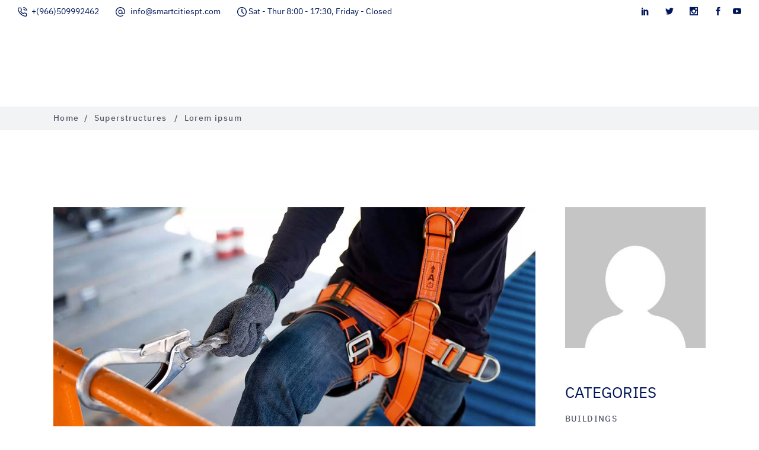

--- FILE ---
content_type: text/html; charset=UTF-8
request_url: https://smartcitiespt.com/2018/12/03/lorem-ipsum/
body_size: 34089
content:
<!DOCTYPE html>
<html lang="en-US">
<head><meta charset="UTF-8"/><script>if(navigator.userAgent.match(/MSIE|Internet Explorer/i)||navigator.userAgent.match(/Trident\/7\..*?rv:11/i)){var href=document.location.href;if(!href.match(/[?&]nowprocket/)){if(href.indexOf("?")==-1){if(href.indexOf("#")==-1){document.location.href=href+"?nowprocket=1"}else{document.location.href=href.replace("#","?nowprocket=1#")}}else{if(href.indexOf("#")==-1){document.location.href=href+"&nowprocket=1"}else{document.location.href=href.replace("#","&nowprocket=1#")}}}}</script><script>(()=>{class RocketLazyLoadScripts{constructor(){this.v="2.0.3",this.userEvents=["keydown","keyup","mousedown","mouseup","mousemove","mouseover","mouseenter","mouseout","mouseleave","touchmove","touchstart","touchend","touchcancel","wheel","click","dblclick","input","visibilitychange"],this.attributeEvents=["onblur","onclick","oncontextmenu","ondblclick","onfocus","onmousedown","onmouseenter","onmouseleave","onmousemove","onmouseout","onmouseover","onmouseup","onmousewheel","onscroll","onsubmit"]}async t(){this.i(),this.o(),/iP(ad|hone)/.test(navigator.userAgent)&&this.h(),this.u(),this.l(this),this.m(),this.k(this),this.p(this),this._(),await Promise.all([this.R(),this.L()]),this.lastBreath=Date.now(),this.S(this),this.P(),this.D(),this.O(),this.M(),await this.C(this.delayedScripts.normal),await this.C(this.delayedScripts.defer),await this.C(this.delayedScripts.async),this.F("domReady"),await this.T(),await this.j(),await this.I(),this.F("windowLoad"),await this.A(),window.dispatchEvent(new Event("rocket-allScriptsLoaded")),this.everythingLoaded=!0,this.lastTouchEnd&&await new Promise((t=>setTimeout(t,500-Date.now()+this.lastTouchEnd))),this.H(),this.F("all"),this.U(),this.W()}i(){this.CSPIssue=sessionStorage.getItem("rocketCSPIssue"),document.addEventListener("securitypolicyviolation",(t=>{this.CSPIssue||"script-src-elem"!==t.violatedDirective||"data"!==t.blockedURI||(this.CSPIssue=!0,sessionStorage.setItem("rocketCSPIssue",!0))}),{isRocket:!0})}o(){window.addEventListener("pageshow",(t=>{this.persisted=t.persisted,this.realWindowLoadedFired=!0}),{isRocket:!0}),window.addEventListener("pagehide",(()=>{this.onFirstUserAction=null}),{isRocket:!0})}h(){let t;function e(e){t=e}window.addEventListener("touchstart",e,{isRocket:!0}),window.addEventListener("touchend",(function i(o){Math.abs(o.changedTouches[0].pageX-t.changedTouches[0].pageX)<10&&Math.abs(o.changedTouches[0].pageY-t.changedTouches[0].pageY)<10&&o.timeStamp-t.timeStamp<200&&(o.target.dispatchEvent(new PointerEvent("click",{target:o.target,bubbles:!0,cancelable:!0,detail:1})),event.preventDefault(),window.removeEventListener("touchstart",e,{isRocket:!0}),window.removeEventListener("touchend",i,{isRocket:!0}))}),{isRocket:!0})}q(t){this.userActionTriggered||("mousemove"!==t.type||this.firstMousemoveIgnored?"keyup"===t.type||"mouseover"===t.type||"mouseout"===t.type||(this.userActionTriggered=!0,this.onFirstUserAction&&this.onFirstUserAction()):this.firstMousemoveIgnored=!0),"click"===t.type&&t.preventDefault(),this.savedUserEvents.length>0&&(t.stopPropagation(),t.stopImmediatePropagation()),"touchstart"===this.lastEvent&&"touchend"===t.type&&(this.lastTouchEnd=Date.now()),"click"===t.type&&(this.lastTouchEnd=0),this.lastEvent=t.type,this.savedUserEvents.push(t)}u(){this.savedUserEvents=[],this.userEventHandler=this.q.bind(this),this.userEvents.forEach((t=>window.addEventListener(t,this.userEventHandler,{passive:!1,isRocket:!0})))}U(){this.userEvents.forEach((t=>window.removeEventListener(t,this.userEventHandler,{passive:!1,isRocket:!0}))),this.savedUserEvents.forEach((t=>{t.target.dispatchEvent(new window[t.constructor.name](t.type,t))}))}m(){this.eventsMutationObserver=new MutationObserver((t=>{const e="return false";for(const i of t){if("attributes"===i.type){const t=i.target.getAttribute(i.attributeName);t&&t!==e&&(i.target.setAttribute("data-rocket-"+i.attributeName,t),i.target["rocket"+i.attributeName]=new Function("event",t),i.target.setAttribute(i.attributeName,e))}"childList"===i.type&&i.addedNodes.forEach((t=>{if(t.nodeType===Node.ELEMENT_NODE)for(const i of t.attributes)this.attributeEvents.includes(i.name)&&i.value&&""!==i.value&&(t.setAttribute("data-rocket-"+i.name,i.value),t["rocket"+i.name]=new Function("event",i.value),t.setAttribute(i.name,e))}))}})),this.eventsMutationObserver.observe(document,{subtree:!0,childList:!0,attributeFilter:this.attributeEvents})}H(){this.eventsMutationObserver.disconnect(),this.attributeEvents.forEach((t=>{document.querySelectorAll("[data-rocket-"+t+"]").forEach((e=>{e.setAttribute(t,e.getAttribute("data-rocket-"+t)),e.removeAttribute("data-rocket-"+t)}))}))}k(t){Object.defineProperty(HTMLElement.prototype,"onclick",{get(){return this.rocketonclick||null},set(e){this.rocketonclick=e,this.setAttribute(t.everythingLoaded?"onclick":"data-rocket-onclick","this.rocketonclick(event)")}})}S(t){function e(e,i){let o=e[i];e[i]=null,Object.defineProperty(e,i,{get:()=>o,set(s){t.everythingLoaded?o=s:e["rocket"+i]=o=s}})}e(document,"onreadystatechange"),e(window,"onload"),e(window,"onpageshow");try{Object.defineProperty(document,"readyState",{get:()=>t.rocketReadyState,set(e){t.rocketReadyState=e},configurable:!0}),document.readyState="loading"}catch(t){console.log("WPRocket DJE readyState conflict, bypassing")}}l(t){this.originalAddEventListener=EventTarget.prototype.addEventListener,this.originalRemoveEventListener=EventTarget.prototype.removeEventListener,this.savedEventListeners=[],EventTarget.prototype.addEventListener=function(e,i,o){o&&o.isRocket||!t.B(e,this)&&!t.userEvents.includes(e)||t.B(e,this)&&!t.userActionTriggered||e.startsWith("rocket-")||t.everythingLoaded?t.originalAddEventListener.call(this,e,i,o):t.savedEventListeners.push({target:this,remove:!1,type:e,func:i,options:o})},EventTarget.prototype.removeEventListener=function(e,i,o){o&&o.isRocket||!t.B(e,this)&&!t.userEvents.includes(e)||t.B(e,this)&&!t.userActionTriggered||e.startsWith("rocket-")||t.everythingLoaded?t.originalRemoveEventListener.call(this,e,i,o):t.savedEventListeners.push({target:this,remove:!0,type:e,func:i,options:o})}}F(t){"all"===t&&(EventTarget.prototype.addEventListener=this.originalAddEventListener,EventTarget.prototype.removeEventListener=this.originalRemoveEventListener),this.savedEventListeners=this.savedEventListeners.filter((e=>{let i=e.type,o=e.target||window;return"domReady"===t&&"DOMContentLoaded"!==i&&"readystatechange"!==i||("windowLoad"===t&&"load"!==i&&"readystatechange"!==i&&"pageshow"!==i||(this.B(i,o)&&(i="rocket-"+i),e.remove?o.removeEventListener(i,e.func,e.options):o.addEventListener(i,e.func,e.options),!1))}))}p(t){let e;function i(e){return t.everythingLoaded?e:e.split(" ").map((t=>"load"===t||t.startsWith("load.")?"rocket-jquery-load":t)).join(" ")}function o(o){function s(e){const s=o.fn[e];o.fn[e]=o.fn.init.prototype[e]=function(){return this[0]===window&&t.userActionTriggered&&("string"==typeof arguments[0]||arguments[0]instanceof String?arguments[0]=i(arguments[0]):"object"==typeof arguments[0]&&Object.keys(arguments[0]).forEach((t=>{const e=arguments[0][t];delete arguments[0][t],arguments[0][i(t)]=e}))),s.apply(this,arguments),this}}if(o&&o.fn&&!t.allJQueries.includes(o)){const e={DOMContentLoaded:[],"rocket-DOMContentLoaded":[]};for(const t in e)document.addEventListener(t,(()=>{e[t].forEach((t=>t()))}),{isRocket:!0});o.fn.ready=o.fn.init.prototype.ready=function(i){function s(){parseInt(o.fn.jquery)>2?setTimeout((()=>i.bind(document)(o))):i.bind(document)(o)}return t.realDomReadyFired?!t.userActionTriggered||t.fauxDomReadyFired?s():e["rocket-DOMContentLoaded"].push(s):e.DOMContentLoaded.push(s),o([])},s("on"),s("one"),s("off"),t.allJQueries.push(o)}e=o}t.allJQueries=[],o(window.jQuery),Object.defineProperty(window,"jQuery",{get:()=>e,set(t){o(t)}})}P(){const t=new Map;document.write=document.writeln=function(e){const i=document.currentScript,o=document.createRange(),s=i.parentElement;let n=t.get(i);void 0===n&&(n=i.nextSibling,t.set(i,n));const c=document.createDocumentFragment();o.setStart(c,0),c.appendChild(o.createContextualFragment(e)),s.insertBefore(c,n)}}async R(){return new Promise((t=>{this.userActionTriggered?t():this.onFirstUserAction=t}))}async L(){return new Promise((t=>{document.addEventListener("DOMContentLoaded",(()=>{this.realDomReadyFired=!0,t()}),{isRocket:!0})}))}async I(){return this.realWindowLoadedFired?Promise.resolve():new Promise((t=>{window.addEventListener("load",t,{isRocket:!0})}))}M(){this.pendingScripts=[];this.scriptsMutationObserver=new MutationObserver((t=>{for(const e of t)e.addedNodes.forEach((t=>{"SCRIPT"!==t.tagName||t.noModule||t.isWPRocket||this.pendingScripts.push({script:t,promise:new Promise((e=>{const i=()=>{const i=this.pendingScripts.findIndex((e=>e.script===t));i>=0&&this.pendingScripts.splice(i,1),e()};t.addEventListener("load",i,{isRocket:!0}),t.addEventListener("error",i,{isRocket:!0}),setTimeout(i,1e3)}))})}))})),this.scriptsMutationObserver.observe(document,{childList:!0,subtree:!0})}async j(){await this.J(),this.pendingScripts.length?(await this.pendingScripts[0].promise,await this.j()):this.scriptsMutationObserver.disconnect()}D(){this.delayedScripts={normal:[],async:[],defer:[]},document.querySelectorAll("script[type$=rocketlazyloadscript]").forEach((t=>{t.hasAttribute("data-rocket-src")?t.hasAttribute("async")&&!1!==t.async?this.delayedScripts.async.push(t):t.hasAttribute("defer")&&!1!==t.defer||"module"===t.getAttribute("data-rocket-type")?this.delayedScripts.defer.push(t):this.delayedScripts.normal.push(t):this.delayedScripts.normal.push(t)}))}async _(){await this.L();let t=[];document.querySelectorAll("script[type$=rocketlazyloadscript][data-rocket-src]").forEach((e=>{let i=e.getAttribute("data-rocket-src");if(i&&!i.startsWith("data:")){i.startsWith("//")&&(i=location.protocol+i);try{const o=new URL(i).origin;o!==location.origin&&t.push({src:o,crossOrigin:e.crossOrigin||"module"===e.getAttribute("data-rocket-type")})}catch(t){}}})),t=[...new Map(t.map((t=>[JSON.stringify(t),t]))).values()],this.N(t,"preconnect")}async $(t){if(await this.G(),!0!==t.noModule||!("noModule"in HTMLScriptElement.prototype))return new Promise((e=>{let i;function o(){(i||t).setAttribute("data-rocket-status","executed"),e()}try{if(navigator.userAgent.includes("Firefox/")||""===navigator.vendor||this.CSPIssue)i=document.createElement("script"),[...t.attributes].forEach((t=>{let e=t.nodeName;"type"!==e&&("data-rocket-type"===e&&(e="type"),"data-rocket-src"===e&&(e="src"),i.setAttribute(e,t.nodeValue))})),t.text&&(i.text=t.text),t.nonce&&(i.nonce=t.nonce),i.hasAttribute("src")?(i.addEventListener("load",o,{isRocket:!0}),i.addEventListener("error",(()=>{i.setAttribute("data-rocket-status","failed-network"),e()}),{isRocket:!0}),setTimeout((()=>{i.isConnected||e()}),1)):(i.text=t.text,o()),i.isWPRocket=!0,t.parentNode.replaceChild(i,t);else{const i=t.getAttribute("data-rocket-type"),s=t.getAttribute("data-rocket-src");i?(t.type=i,t.removeAttribute("data-rocket-type")):t.removeAttribute("type"),t.addEventListener("load",o,{isRocket:!0}),t.addEventListener("error",(i=>{this.CSPIssue&&i.target.src.startsWith("data:")?(console.log("WPRocket: CSP fallback activated"),t.removeAttribute("src"),this.$(t).then(e)):(t.setAttribute("data-rocket-status","failed-network"),e())}),{isRocket:!0}),s?(t.fetchPriority="high",t.removeAttribute("data-rocket-src"),t.src=s):t.src="data:text/javascript;base64,"+window.btoa(unescape(encodeURIComponent(t.text)))}}catch(i){t.setAttribute("data-rocket-status","failed-transform"),e()}}));t.setAttribute("data-rocket-status","skipped")}async C(t){const e=t.shift();return e?(e.isConnected&&await this.$(e),this.C(t)):Promise.resolve()}O(){this.N([...this.delayedScripts.normal,...this.delayedScripts.defer,...this.delayedScripts.async],"preload")}N(t,e){this.trash=this.trash||[];let i=!0;var o=document.createDocumentFragment();t.forEach((t=>{const s=t.getAttribute&&t.getAttribute("data-rocket-src")||t.src;if(s&&!s.startsWith("data:")){const n=document.createElement("link");n.href=s,n.rel=e,"preconnect"!==e&&(n.as="script",n.fetchPriority=i?"high":"low"),t.getAttribute&&"module"===t.getAttribute("data-rocket-type")&&(n.crossOrigin=!0),t.crossOrigin&&(n.crossOrigin=t.crossOrigin),t.integrity&&(n.integrity=t.integrity),t.nonce&&(n.nonce=t.nonce),o.appendChild(n),this.trash.push(n),i=!1}})),document.head.appendChild(o)}W(){this.trash.forEach((t=>t.remove()))}async T(){try{document.readyState="interactive"}catch(t){}this.fauxDomReadyFired=!0;try{await this.G(),document.dispatchEvent(new Event("rocket-readystatechange")),await this.G(),document.rocketonreadystatechange&&document.rocketonreadystatechange(),await this.G(),document.dispatchEvent(new Event("rocket-DOMContentLoaded")),await this.G(),window.dispatchEvent(new Event("rocket-DOMContentLoaded"))}catch(t){console.error(t)}}async A(){try{document.readyState="complete"}catch(t){}try{await this.G(),document.dispatchEvent(new Event("rocket-readystatechange")),await this.G(),document.rocketonreadystatechange&&document.rocketonreadystatechange(),await this.G(),window.dispatchEvent(new Event("rocket-load")),await this.G(),window.rocketonload&&window.rocketonload(),await this.G(),this.allJQueries.forEach((t=>t(window).trigger("rocket-jquery-load"))),await this.G();const t=new Event("rocket-pageshow");t.persisted=this.persisted,window.dispatchEvent(t),await this.G(),window.rocketonpageshow&&window.rocketonpageshow({persisted:this.persisted})}catch(t){console.error(t)}}async G(){Date.now()-this.lastBreath>45&&(await this.J(),this.lastBreath=Date.now())}async J(){return document.hidden?new Promise((t=>setTimeout(t))):new Promise((t=>requestAnimationFrame(t)))}B(t,e){return e===document&&"readystatechange"===t||(e===document&&"DOMContentLoaded"===t||(e===window&&"DOMContentLoaded"===t||(e===window&&"load"===t||e===window&&"pageshow"===t)))}static run(){(new RocketLazyLoadScripts).t()}}RocketLazyLoadScripts.run()})();</script>
	
	
	
	
		
		<link rel="profile" href="http://gmpg.org/xfn/11"/>
		
				<meta name="viewport" content="width=device-width,initial-scale=1,user-scalable=yes">
		<meta name='robots' content='index, follow, max-image-preview:large, max-snippet:-1, max-video-preview:-1' />

	<!-- This site is optimized with the Yoast SEO plugin v26.7 - https://yoast.com/wordpress/plugins/seo/ -->
	<title>Lorem ipsum - المدن الذكية للمقاولات</title>
<link data-rocket-preload as="style" href="https://fonts.googleapis.com/css?family=Yantramanav%3A400%7CPoppins%3A400%7CIBM%20Plex%20Sans%3A400&#038;subset=latin-ext&#038;display=swap" rel="preload">
<link href="https://fonts.googleapis.com/css?family=Yantramanav%3A400%7CPoppins%3A400%7CIBM%20Plex%20Sans%3A400&#038;subset=latin-ext&#038;display=swap" media="print" onload="this.media=&#039;all&#039;" rel="stylesheet">
<noscript><link rel="stylesheet" href="https://fonts.googleapis.com/css?family=Yantramanav%3A400%7CPoppins%3A400%7CIBM%20Plex%20Sans%3A400&#038;subset=latin-ext&#038;display=swap"></noscript>
	<link rel="canonical" href="https://smartcitiespt.com/2018/12/03/lorem-ipsum/" />
	<meta property="og:locale" content="en_US" />
	<meta property="og:type" content="article" />
	<meta property="og:title" content="Lorem ipsum - المدن الذكية للمقاولات" />
	<meta property="og:description" content="Lorem ipsum dolor sit amet, consectetur adipiscing elit. Aliquam sit amet condimentum nisi. Curabitur ut nisi semper, malesuada lectu s vel, malesuada purus. Maecenas sodales facilisis ipsum vitae facilisis. Sed et ligula eu est mattis sagittis non eget nulla. Cras sed congue urna, elementum feugiat metus. Pellentesque lacinia" />
	<meta property="og:url" content="https://smartcitiespt.com/2018/12/03/lorem-ipsum/" />
	<meta property="og:site_name" content="المدن الذكية للمقاولات" />
	<meta property="article:publisher" content="https://www.facebook.com/SCPT.KSA" />
	<meta property="article:published_time" content="2018-12-03T08:38:59+00:00" />
	<meta property="og:image" content="https://smartcitiespt.com/wp-content/uploads/2018/12/h1-blog-img-01.jpg" />
	<meta property="og:image:width" content="1300" />
	<meta property="og:image:height" content="883" />
	<meta property="og:image:type" content="image/jpeg" />
	<meta name="author" content="Amin" />
	<meta name="twitter:card" content="summary_large_image" />
	<meta name="twitter:creator" content="@SCPT_KSA" />
	<meta name="twitter:site" content="@SCPT_KSA" />
	<meta name="twitter:label1" content="Written by" />
	<meta name="twitter:data1" content="Amin" />
	<meta name="twitter:label2" content="Est. reading time" />
	<meta name="twitter:data2" content="1 minute" />
	<script type="application/ld+json" class="yoast-schema-graph">{"@context":"https://schema.org","@graph":[{"@type":"Article","@id":"https://smartcitiespt.com/2018/12/03/lorem-ipsum/#article","isPartOf":{"@id":"https://smartcitiespt.com/2018/12/03/lorem-ipsum/"},"author":{"name":"Amin","@id":"https://smartcitiespt.com/#/schema/person/555f279a86f44acb8f6230bf6503f50e"},"headline":"Lorem ipsum","datePublished":"2018-12-03T08:38:59+00:00","mainEntityOfPage":{"@id":"https://smartcitiespt.com/2018/12/03/lorem-ipsum/"},"wordCount":177,"commentCount":0,"publisher":{"@id":"https://smartcitiespt.com/#organization"},"image":{"@id":"https://smartcitiespt.com/2018/12/03/lorem-ipsum/#primaryimage"},"thumbnailUrl":"https://smartcitiespt.com/wp-content/uploads/2018/12/h1-blog-img-01.jpg","keywords":["Apps","Business","Science","Tech"],"articleSection":["Superstructures"],"inLanguage":"en-US","potentialAction":[{"@type":"CommentAction","name":"Comment","target":["https://smartcitiespt.com/2018/12/03/lorem-ipsum/#respond"]}]},{"@type":"WebPage","@id":"https://smartcitiespt.com/2018/12/03/lorem-ipsum/","url":"https://smartcitiespt.com/2018/12/03/lorem-ipsum/","name":"Lorem ipsum - المدن الذكية للمقاولات","isPartOf":{"@id":"https://smartcitiespt.com/#website"},"primaryImageOfPage":{"@id":"https://smartcitiespt.com/2018/12/03/lorem-ipsum/#primaryimage"},"image":{"@id":"https://smartcitiespt.com/2018/12/03/lorem-ipsum/#primaryimage"},"thumbnailUrl":"https://smartcitiespt.com/wp-content/uploads/2018/12/h1-blog-img-01.jpg","datePublished":"2018-12-03T08:38:59+00:00","breadcrumb":{"@id":"https://smartcitiespt.com/2018/12/03/lorem-ipsum/#breadcrumb"},"inLanguage":"en-US","potentialAction":[{"@type":"ReadAction","target":["https://smartcitiespt.com/2018/12/03/lorem-ipsum/"]}]},{"@type":"ImageObject","inLanguage":"en-US","@id":"https://smartcitiespt.com/2018/12/03/lorem-ipsum/#primaryimage","url":"https://smartcitiespt.com/wp-content/uploads/2018/12/h1-blog-img-01.jpg","contentUrl":"https://smartcitiespt.com/wp-content/uploads/2018/12/h1-blog-img-01.jpg","width":1300,"height":883,"caption":"a"},{"@type":"BreadcrumbList","@id":"https://smartcitiespt.com/2018/12/03/lorem-ipsum/#breadcrumb","itemListElement":[{"@type":"ListItem","position":1,"name":"Home","item":"https://smartcitiespt.com/"},{"@type":"ListItem","position":2,"name":"Lorem ipsum"}]},{"@type":"WebSite","@id":"https://smartcitiespt.com/#website","url":"https://smartcitiespt.com/","name":"المدن الذكية للمقاولات","description":"","publisher":{"@id":"https://smartcitiespt.com/#organization"},"potentialAction":[{"@type":"SearchAction","target":{"@type":"EntryPoint","urlTemplate":"https://smartcitiespt.com/?s={search_term_string}"},"query-input":{"@type":"PropertyValueSpecification","valueRequired":true,"valueName":"search_term_string"}}],"inLanguage":"en-US"},{"@type":"Organization","@id":"https://smartcitiespt.com/#organization","name":"المدن الذكية للمقاولات","url":"https://smartcitiespt.com/","logo":{"@type":"ImageObject","inLanguage":"en-US","@id":"https://smartcitiespt.com/#/schema/logo/image/","url":"https://smartcitiespt.com/wp-content/uploads/2023/11/sc-logo-1.png","contentUrl":"https://smartcitiespt.com/wp-content/uploads/2023/11/sc-logo-1.png","width":329,"height":148,"caption":"المدن الذكية للمقاولات"},"image":{"@id":"https://smartcitiespt.com/#/schema/logo/image/"},"sameAs":["https://www.facebook.com/SCPT.KSA","https://x.com/SCPT_KSA","https://www.instagram.com/scpt_ksa/","https://www.linkedin.com/company/smart-city-for-post-tension/"]},{"@type":"Person","@id":"https://smartcitiespt.com/#/schema/person/555f279a86f44acb8f6230bf6503f50e","name":"Amin","image":{"@type":"ImageObject","inLanguage":"en-US","@id":"https://smartcitiespt.com/#/schema/person/image/","url":"https://secure.gravatar.com/avatar/a6d80d025168a5643ee0d650e31772f4a8721933aeb4720120c4abdccc324771?s=96&d=mm&r=g","contentUrl":"https://secure.gravatar.com/avatar/a6d80d025168a5643ee0d650e31772f4a8721933aeb4720120c4abdccc324771?s=96&d=mm&r=g","caption":"Amin"},"sameAs":["https://smartcitiespt.com"],"url":"https://smartcitiespt.com/author/amin/"}]}</script>
	<!-- / Yoast SEO plugin. -->


<link rel='dns-prefetch' href='//www.googletagmanager.com' />
<link rel='dns-prefetch' href='//fonts.googleapis.com' />
<link href='https://fonts.gstatic.com' crossorigin rel='preconnect' />
<link rel="alternate" type="application/rss+xml" title="المدن الذكية للمقاولات &raquo; Feed" href="https://smartcitiespt.com/feed/" />
<link rel="alternate" type="application/rss+xml" title="المدن الذكية للمقاولات &raquo; Comments Feed" href="https://smartcitiespt.com/comments/feed/" />
<link rel="alternate" type="application/rss+xml" title="المدن الذكية للمقاولات &raquo; Lorem ipsum Comments Feed" href="https://smartcitiespt.com/2018/12/03/lorem-ipsum/feed/" />
<link rel="alternate" title="oEmbed (JSON)" type="application/json+oembed" href="https://smartcitiespt.com/wp-json/oembed/1.0/embed?url=https%3A%2F%2Fsmartcitiespt.com%2F2018%2F12%2F03%2Florem-ipsum%2F" />
<link rel="alternate" title="oEmbed (XML)" type="text/xml+oembed" href="https://smartcitiespt.com/wp-json/oembed/1.0/embed?url=https%3A%2F%2Fsmartcitiespt.com%2F2018%2F12%2F03%2Florem-ipsum%2F&#038;format=xml" />
		<style>
			.lazyload,
			.lazyloading {
				max-width: 100%;
			}
		</style>
		<style id='wp-img-auto-sizes-contain-inline-css' type='text/css'>
img:is([sizes=auto i],[sizes^="auto," i]){contain-intrinsic-size:3000px 1500px}
/*# sourceURL=wp-img-auto-sizes-contain-inline-css */
</style>
<link rel='stylesheet' id='animate-css' href='https://smartcitiespt.com/wp-content/plugins/qi-blocks/assets/css/plugins/animate/animate.min.css?ver=4.1.1' type='text/css' media='all' />
<style id='wp-emoji-styles-inline-css' type='text/css'>

	img.wp-smiley, img.emoji {
		display: inline !important;
		border: none !important;
		box-shadow: none !important;
		height: 1em !important;
		width: 1em !important;
		margin: 0 0.07em !important;
		vertical-align: -0.1em !important;
		background: none !important;
		padding: 0 !important;
	}
/*# sourceURL=wp-emoji-styles-inline-css */
</style>
<style id='classic-theme-styles-inline-css' type='text/css'>
/*! This file is auto-generated */
.wp-block-button__link{color:#fff;background-color:#32373c;border-radius:9999px;box-shadow:none;text-decoration:none;padding:calc(.667em + 2px) calc(1.333em + 2px);font-size:1.125em}.wp-block-file__button{background:#32373c;color:#fff;text-decoration:none}
/*# sourceURL=/wp-includes/css/classic-themes.min.css */
</style>
<link data-minify="1" rel='stylesheet' id='qi-blocks-grid-css' href='https://smartcitiespt.com/wp-content/cache/min/1/wp-content/plugins/qi-blocks/assets/dist/grid.css?ver=1768527563' type='text/css' media='all' />
<link data-minify="1" rel='stylesheet' id='qi-blocks-main-css' href='https://smartcitiespt.com/wp-content/cache/min/1/wp-content/plugins/qi-blocks/assets/dist/main.css?ver=1768527563' type='text/css' media='all' />
<link rel='stylesheet' id='qi-addons-for-elementor-grid-style-css' href='https://smartcitiespt.com/wp-content/plugins/qi-addons-for-elementor/assets/css/grid.min.css?ver=1.9.5' type='text/css' media='all' />
<link rel='stylesheet' id='qi-addons-for-elementor-helper-parts-style-css' href='https://smartcitiespt.com/wp-content/plugins/qi-addons-for-elementor/assets/css/helper-parts.min.css?ver=1.9.5' type='text/css' media='all' />
<link rel='stylesheet' id='qi-addons-for-elementor-style-css' href='https://smartcitiespt.com/wp-content/plugins/qi-addons-for-elementor/assets/css/main.min.css?ver=1.9.5' type='text/css' media='all' />
<link rel='stylesheet' id='wilmer-mikado-default-style-css' href='https://smartcitiespt.com/wp-content/themes/wilmer/style.css?ver=6.9' type='text/css' media='all' />
<link rel='stylesheet' id='wilmer-mikado-modules-css' href='https://smartcitiespt.com/wp-content/cache/background-css/1/smartcitiespt.com/wp-content/themes/wilmer/assets/css/modules.min.css?ver=6.9&wpr_t=1768656886' type='text/css' media='all' />
<style id='wilmer-mikado-modules-inline-css' type='text/css'>
.postid-4537 .mkdf-content .mkdf-content-inner > .mkdf-container > .mkdf-container-inner, .postid-4537 .mkdf-content .mkdf-content-inner > .mkdf-full-width > .mkdf-full-width-inner { padding: 130px 0 10px 0;}@media only screen and (max-width: 1024px) {.postid-4537 .mkdf-content .mkdf-content-inner > .mkdf-container > .mkdf-container-inner, .postid-4537 .mkdf-content .mkdf-content-inner > .mkdf-full-width > .mkdf-full-width-inner { padding: 130px 0 62px 0;}}.postid-4537 .mkdf-content .mkdf-content-inner > .mkdf-container > .mkdf-container-inner, .postid-4537 .mkdf-content .mkdf-content-inner > .mkdf-full-width > .mkdf-full-width-inner { padding: 130px 0 10px 0;}@media only screen and (max-width: 1024px) {.postid-4537 .mkdf-content .mkdf-content-inner > .mkdf-container > .mkdf-container-inner, .postid-4537 .mkdf-content .mkdf-content-inner > .mkdf-full-width > .mkdf-full-width-inner { padding: 130px 0 62px 0;}}
/*# sourceURL=wilmer-mikado-modules-inline-css */
</style>
<link data-minify="1" rel='stylesheet' id='mkdf-dripicons-css' href='https://smartcitiespt.com/wp-content/cache/min/1/wp-content/themes/wilmer/framework/lib/icons-pack/dripicons/dripicons.css?ver=1768527563' type='text/css' media='all' />
<link data-minify="1" rel='stylesheet' id='mkdf-font_elegant-css' href='https://smartcitiespt.com/wp-content/cache/min/1/wp-content/themes/wilmer/framework/lib/icons-pack/elegant-icons/style.min.css?ver=1768527563' type='text/css' media='all' />
<link data-minify="1" rel='stylesheet' id='mkdf-font_awesome-css' href='https://smartcitiespt.com/wp-content/cache/min/1/wp-content/themes/wilmer/framework/lib/icons-pack/font-awesome/css/fontawesome-all.min.css?ver=1768527563' type='text/css' media='all' />
<link data-minify="1" rel='stylesheet' id='mkdf-ion_icons-css' href='https://smartcitiespt.com/wp-content/cache/min/1/wp-content/themes/wilmer/framework/lib/icons-pack/ion-icons/css/ionicons.min.css?ver=1768527563' type='text/css' media='all' />
<link data-minify="1" rel='stylesheet' id='mkdf-linea_icons-css' href='https://smartcitiespt.com/wp-content/cache/min/1/wp-content/themes/wilmer/framework/lib/icons-pack/linea-icons/style.css?ver=1768527563' type='text/css' media='all' />
<link data-minify="1" rel='stylesheet' id='mkdf-linear_icons-css' href='https://smartcitiespt.com/wp-content/cache/min/1/wp-content/themes/wilmer/framework/lib/icons-pack/linear-icons/style.css?ver=1768527563' type='text/css' media='all' />
<link data-minify="1" rel='stylesheet' id='mkdf-simple_line_icons-css' href='https://smartcitiespt.com/wp-content/cache/min/1/wp-content/themes/wilmer/framework/lib/icons-pack/simple-line-icons/simple-line-icons.css?ver=1768527563' type='text/css' media='all' />
<link rel='stylesheet' id='mediaelement-css' href='https://smartcitiespt.com/wp-content/cache/background-css/1/smartcitiespt.com/wp-includes/js/mediaelement/mediaelementplayer-legacy.min.css?ver=4.2.17&wpr_t=1768656886' type='text/css' media='all' />
<link rel='stylesheet' id='wp-mediaelement-css' href='https://smartcitiespt.com/wp-includes/js/mediaelement/wp-mediaelement.min.css?ver=6.9' type='text/css' media='all' />
<link data-minify="1" rel='stylesheet' id='wilmer-mikado-style-dynamic-css' href='https://smartcitiespt.com/wp-content/cache/background-css/1/smartcitiespt.com/wp-content/cache/min/1/wp-content/themes/wilmer/assets/css/style_dynamic.css?ver=1768527563&wpr_t=1768656886' type='text/css' media='all' />
<link rel='stylesheet' id='wilmer-mikado-modules-responsive-css' href='https://smartcitiespt.com/wp-content/themes/wilmer/assets/css/modules-responsive.min.css?ver=6.9' type='text/css' media='all' />
<link data-minify="1" rel='stylesheet' id='wilmer-mikado-style-dynamic-responsive-css' href='https://smartcitiespt.com/wp-content/cache/min/1/wp-content/themes/wilmer/assets/css/style_dynamic_responsive.css?ver=1768527563' type='text/css' media='all' />

<link rel='stylesheet' id='wilmer-core-dashboard-style-css' href='https://smartcitiespt.com/wp-content/plugins/wilmer-core/core-dashboard/assets/css/core-dashboard.min.css?ver=6.9' type='text/css' media='all' />
<link data-minify="1" rel='stylesheet' id='swiper-css' href='https://smartcitiespt.com/wp-content/cache/min/1/wp-content/plugins/qi-addons-for-elementor/assets/plugins/swiper/8.4.5/swiper.min.css?ver=1768527563' type='text/css' media='all' />
<link data-minify="1" rel='stylesheet' id='elementor-icons-css' href='https://smartcitiespt.com/wp-content/cache/min/1/wp-content/plugins/elementor/assets/lib/eicons/css/elementor-icons.min.css?ver=1768528309' type='text/css' media='all' />
<link rel='stylesheet' id='elementor-frontend-css' href='https://smartcitiespt.com/wp-content/plugins/elementor/assets/css/frontend.min.css?ver=3.34.1' type='text/css' media='all' />
<link rel='stylesheet' id='elementor-post-7-css' href='https://smartcitiespt.com/wp-content/uploads/elementor/css/post-7.css?ver=1768528309' type='text/css' media='all' />
<link rel='stylesheet' id='elementor-post-4537-css' href='https://smartcitiespt.com/wp-content/uploads/elementor/css/post-4537.css?ver=1768531291' type='text/css' media='all' />
<link data-minify="1" rel='stylesheet' id='elementor-gf-local-roboto-css' href='https://smartcitiespt.com/wp-content/cache/min/1/wp-content/uploads/elementor/google-fonts/css/roboto.css?ver=1768528309' type='text/css' media='all' />
<link data-minify="1" rel='stylesheet' id='elementor-gf-local-robotoslab-css' href='https://smartcitiespt.com/wp-content/cache/min/1/wp-content/uploads/elementor/google-fonts/css/robotoslab.css?ver=1768528309' type='text/css' media='all' />
<script type="rocketlazyloadscript" data-rocket-type="text/javascript" data-rocket-src="https://smartcitiespt.com/wp-includes/js/jquery/jquery.min.js?ver=3.7.1" id="jquery-core-js"></script>
<script type="rocketlazyloadscript" data-rocket-type="text/javascript" data-rocket-src="https://smartcitiespt.com/wp-includes/js/jquery/jquery-migrate.min.js?ver=3.4.1" id="jquery-migrate-js"></script>

<!-- Google tag (gtag.js) snippet added by Site Kit -->
<!-- Google Analytics snippet added by Site Kit -->
<script type="rocketlazyloadscript" data-rocket-type="text/javascript" data-rocket-src="https://www.googletagmanager.com/gtag/js?id=GT-NFJZTWW" id="google_gtagjs-js" async></script>
<script type="rocketlazyloadscript" data-rocket-type="text/javascript" id="google_gtagjs-js-after">
/* <![CDATA[ */
window.dataLayer = window.dataLayer || [];function gtag(){dataLayer.push(arguments);}
gtag("set","linker",{"domains":["smartcitiespt.com"]});
gtag("js", new Date());
gtag("set", "developer_id.dZTNiMT", true);
gtag("config", "GT-NFJZTWW");
//# sourceURL=google_gtagjs-js-after
/* ]]> */
</script>
<link rel="https://api.w.org/" href="https://smartcitiespt.com/wp-json/" /><link rel="alternate" title="JSON" type="application/json" href="https://smartcitiespt.com/wp-json/wp/v2/posts/4537" /><link rel="EditURI" type="application/rsd+xml" title="RSD" href="https://smartcitiespt.com/xmlrpc.php?rsd" />
<meta name="generator" content="WordPress 6.9" />
<link rel='shortlink' href='https://smartcitiespt.com/?p=4537' />
<meta name="generator" content="Site Kit by Google 1.170.0" />		<script type="rocketlazyloadscript">
			document.documentElement.className = document.documentElement.className.replace('no-js', 'js');
		</script>
				<style>
			.no-js img.lazyload {
				display: none;
			}

			figure.wp-block-image img.lazyloading {
				min-width: 150px;
			}

			.lazyload,
			.lazyloading {
				--smush-placeholder-width: 100px;
				--smush-placeholder-aspect-ratio: 1/1;
				width: var(--smush-image-width, var(--smush-placeholder-width)) !important;
				aspect-ratio: var(--smush-image-aspect-ratio, var(--smush-placeholder-aspect-ratio)) !important;
			}

						.lazyload, .lazyloading {
				opacity: 0;
			}

			.lazyloaded {
				opacity: 1;
				transition: opacity 400ms;
				transition-delay: 0ms;
			}

					</style>
		<meta name="generator" content="Elementor 3.34.1; features: additional_custom_breakpoints; settings: css_print_method-external, google_font-enabled, font_display-swap">
			<style>
				.e-con.e-parent:nth-of-type(n+4):not(.e-lazyloaded):not(.e-no-lazyload),
				.e-con.e-parent:nth-of-type(n+4):not(.e-lazyloaded):not(.e-no-lazyload) * {
					background-image: none !important;
				}
				@media screen and (max-height: 1024px) {
					.e-con.e-parent:nth-of-type(n+3):not(.e-lazyloaded):not(.e-no-lazyload),
					.e-con.e-parent:nth-of-type(n+3):not(.e-lazyloaded):not(.e-no-lazyload) * {
						background-image: none !important;
					}
				}
				@media screen and (max-height: 640px) {
					.e-con.e-parent:nth-of-type(n+2):not(.e-lazyloaded):not(.e-no-lazyload),
					.e-con.e-parent:nth-of-type(n+2):not(.e-lazyloaded):not(.e-no-lazyload) * {
						background-image: none !important;
					}
				}
			</style>
			<meta name="generator" content="Powered by Slider Revolution 6.5.31 - responsive, Mobile-Friendly Slider Plugin for WordPress with comfortable drag and drop interface." />
<link rel="icon" href="https://smartcitiespt.com/wp-content/uploads/2023/01/1Artboard-52-150x150.png" sizes="32x32" />
<link rel="icon" href="https://smartcitiespt.com/wp-content/uploads/2023/01/1Artboard-52-300x300.png" sizes="192x192" />
<link rel="apple-touch-icon" href="https://smartcitiespt.com/wp-content/uploads/2023/01/1Artboard-52-300x300.png" />
<meta name="msapplication-TileImage" content="https://smartcitiespt.com/wp-content/uploads/2023/01/1Artboard-52-300x300.png" />
<script type="rocketlazyloadscript">function setREVStartSize(e){
			//window.requestAnimationFrame(function() {
				window.RSIW = window.RSIW===undefined ? window.innerWidth : window.RSIW;
				window.RSIH = window.RSIH===undefined ? window.innerHeight : window.RSIH;
				try {
					var pw = document.getElementById(e.c).parentNode.offsetWidth,
						newh;
					pw = pw===0 || isNaN(pw) || (e.l=="fullwidth" || e.layout=="fullwidth") ? window.RSIW : pw;
					e.tabw = e.tabw===undefined ? 0 : parseInt(e.tabw);
					e.thumbw = e.thumbw===undefined ? 0 : parseInt(e.thumbw);
					e.tabh = e.tabh===undefined ? 0 : parseInt(e.tabh);
					e.thumbh = e.thumbh===undefined ? 0 : parseInt(e.thumbh);
					e.tabhide = e.tabhide===undefined ? 0 : parseInt(e.tabhide);
					e.thumbhide = e.thumbhide===undefined ? 0 : parseInt(e.thumbhide);
					e.mh = e.mh===undefined || e.mh=="" || e.mh==="auto" ? 0 : parseInt(e.mh,0);
					if(e.layout==="fullscreen" || e.l==="fullscreen")
						newh = Math.max(e.mh,window.RSIH);
					else{
						e.gw = Array.isArray(e.gw) ? e.gw : [e.gw];
						for (var i in e.rl) if (e.gw[i]===undefined || e.gw[i]===0) e.gw[i] = e.gw[i-1];
						e.gh = e.el===undefined || e.el==="" || (Array.isArray(e.el) && e.el.length==0)? e.gh : e.el;
						e.gh = Array.isArray(e.gh) ? e.gh : [e.gh];
						for (var i in e.rl) if (e.gh[i]===undefined || e.gh[i]===0) e.gh[i] = e.gh[i-1];
											
						var nl = new Array(e.rl.length),
							ix = 0,
							sl;
						e.tabw = e.tabhide>=pw ? 0 : e.tabw;
						e.thumbw = e.thumbhide>=pw ? 0 : e.thumbw;
						e.tabh = e.tabhide>=pw ? 0 : e.tabh;
						e.thumbh = e.thumbhide>=pw ? 0 : e.thumbh;
						for (var i in e.rl) nl[i] = e.rl[i]<window.RSIW ? 0 : e.rl[i];
						sl = nl[0];
						for (var i in nl) if (sl>nl[i] && nl[i]>0) { sl = nl[i]; ix=i;}
						var m = pw>(e.gw[ix]+e.tabw+e.thumbw) ? 1 : (pw-(e.tabw+e.thumbw)) / (e.gw[ix]);
						newh =  (e.gh[ix] * m) + (e.tabh + e.thumbh);
					}
					var el = document.getElementById(e.c);
					if (el!==null && el) el.style.height = newh+"px";
					el = document.getElementById(e.c+"_wrapper");
					if (el!==null && el) {
						el.style.height = newh+"px";
						el.style.display = "block";
					}
				} catch(e){
					console.log("Failure at Presize of Slider:" + e)
				}
			//});
		  };</script>
		<style type="text/css" id="wp-custom-css">
			
		</style>
			<!-- Fonts Plugin CSS - https://fontsplugin.com/ -->
	<style>
		/* Cached: January 17, 2026 at 11:21am */
/* arabic */
@font-face {
  font-family: 'IBM Plex Sans Arabic';
  font-style: normal;
  font-weight: 100;
  font-display: swap;
  src: url(https://fonts.gstatic.com/s/ibmplexsansarabic/v14/Qw3MZRtWPQCuHme67tEYUIx3Kh0PHR9N6YNe7PKzeflA.woff2) format('woff2');
  unicode-range: U+0600-06FF, U+0750-077F, U+0870-088E, U+0890-0891, U+0897-08E1, U+08E3-08FF, U+200C-200E, U+2010-2011, U+204F, U+2E41, U+FB50-FDFF, U+FE70-FE74, U+FE76-FEFC, U+102E0-102FB, U+10E60-10E7E, U+10EC2-10EC4, U+10EFC-10EFF, U+1EE00-1EE03, U+1EE05-1EE1F, U+1EE21-1EE22, U+1EE24, U+1EE27, U+1EE29-1EE32, U+1EE34-1EE37, U+1EE39, U+1EE3B, U+1EE42, U+1EE47, U+1EE49, U+1EE4B, U+1EE4D-1EE4F, U+1EE51-1EE52, U+1EE54, U+1EE57, U+1EE59, U+1EE5B, U+1EE5D, U+1EE5F, U+1EE61-1EE62, U+1EE64, U+1EE67-1EE6A, U+1EE6C-1EE72, U+1EE74-1EE77, U+1EE79-1EE7C, U+1EE7E, U+1EE80-1EE89, U+1EE8B-1EE9B, U+1EEA1-1EEA3, U+1EEA5-1EEA9, U+1EEAB-1EEBB, U+1EEF0-1EEF1;
}
/* cyrillic-ext */
@font-face {
  font-family: 'IBM Plex Sans Arabic';
  font-style: normal;
  font-weight: 100;
  font-display: swap;
  src: url(https://fonts.gstatic.com/s/ibmplexsansarabic/v14/Qw3MZRtWPQCuHme67tEYUIx3Kh0PHR9N6YNe7PqzeflA.woff2) format('woff2');
  unicode-range: U+0460-052F, U+1C80-1C8A, U+20B4, U+2DE0-2DFF, U+A640-A69F, U+FE2E-FE2F;
}
/* latin-ext */
@font-face {
  font-family: 'IBM Plex Sans Arabic';
  font-style: normal;
  font-weight: 100;
  font-display: swap;
  src: url(https://fonts.gstatic.com/s/ibmplexsansarabic/v14/Qw3MZRtWPQCuHme67tEYUIx3Kh0PHR9N6YNe7PmzeflA.woff2) format('woff2');
  unicode-range: U+0100-02BA, U+02BD-02C5, U+02C7-02CC, U+02CE-02D7, U+02DD-02FF, U+0304, U+0308, U+0329, U+1D00-1DBF, U+1E00-1E9F, U+1EF2-1EFF, U+2020, U+20A0-20AB, U+20AD-20C0, U+2113, U+2C60-2C7F, U+A720-A7FF;
}
/* latin */
@font-face {
  font-family: 'IBM Plex Sans Arabic';
  font-style: normal;
  font-weight: 100;
  font-display: swap;
  src: url(https://fonts.gstatic.com/s/ibmplexsansarabic/v14/Qw3MZRtWPQCuHme67tEYUIx3Kh0PHR9N6YNe7PezeQ.woff2) format('woff2');
  unicode-range: U+0000-00FF, U+0131, U+0152-0153, U+02BB-02BC, U+02C6, U+02DA, U+02DC, U+0304, U+0308, U+0329, U+2000-206F, U+20AC, U+2122, U+2191, U+2193, U+2212, U+2215, U+FEFF, U+FFFD;
}
/* arabic */
@font-face {
  font-family: 'IBM Plex Sans Arabic';
  font-style: normal;
  font-weight: 200;
  font-display: swap;
  src: url(https://fonts.gstatic.com/s/ibmplexsansarabic/v14/Qw3NZRtWPQCuHme67tEYUIx3Kh0PHR9N6YPy_eCRXMR5Kw.woff2) format('woff2');
  unicode-range: U+0600-06FF, U+0750-077F, U+0870-088E, U+0890-0891, U+0897-08E1, U+08E3-08FF, U+200C-200E, U+2010-2011, U+204F, U+2E41, U+FB50-FDFF, U+FE70-FE74, U+FE76-FEFC, U+102E0-102FB, U+10E60-10E7E, U+10EC2-10EC4, U+10EFC-10EFF, U+1EE00-1EE03, U+1EE05-1EE1F, U+1EE21-1EE22, U+1EE24, U+1EE27, U+1EE29-1EE32, U+1EE34-1EE37, U+1EE39, U+1EE3B, U+1EE42, U+1EE47, U+1EE49, U+1EE4B, U+1EE4D-1EE4F, U+1EE51-1EE52, U+1EE54, U+1EE57, U+1EE59, U+1EE5B, U+1EE5D, U+1EE5F, U+1EE61-1EE62, U+1EE64, U+1EE67-1EE6A, U+1EE6C-1EE72, U+1EE74-1EE77, U+1EE79-1EE7C, U+1EE7E, U+1EE80-1EE89, U+1EE8B-1EE9B, U+1EEA1-1EEA3, U+1EEA5-1EEA9, U+1EEAB-1EEBB, U+1EEF0-1EEF1;
}
/* cyrillic-ext */
@font-face {
  font-family: 'IBM Plex Sans Arabic';
  font-style: normal;
  font-weight: 200;
  font-display: swap;
  src: url(https://fonts.gstatic.com/s/ibmplexsansarabic/v14/Qw3NZRtWPQCuHme67tEYUIx3Kh0PHR9N6YPy_eCZXMR5Kw.woff2) format('woff2');
  unicode-range: U+0460-052F, U+1C80-1C8A, U+20B4, U+2DE0-2DFF, U+A640-A69F, U+FE2E-FE2F;
}
/* latin-ext */
@font-face {
  font-family: 'IBM Plex Sans Arabic';
  font-style: normal;
  font-weight: 200;
  font-display: swap;
  src: url(https://fonts.gstatic.com/s/ibmplexsansarabic/v14/Qw3NZRtWPQCuHme67tEYUIx3Kh0PHR9N6YPy_eCaXMR5Kw.woff2) format('woff2');
  unicode-range: U+0100-02BA, U+02BD-02C5, U+02C7-02CC, U+02CE-02D7, U+02DD-02FF, U+0304, U+0308, U+0329, U+1D00-1DBF, U+1E00-1E9F, U+1EF2-1EFF, U+2020, U+20A0-20AB, U+20AD-20C0, U+2113, U+2C60-2C7F, U+A720-A7FF;
}
/* latin */
@font-face {
  font-family: 'IBM Plex Sans Arabic';
  font-style: normal;
  font-weight: 200;
  font-display: swap;
  src: url(https://fonts.gstatic.com/s/ibmplexsansarabic/v14/Qw3NZRtWPQCuHme67tEYUIx3Kh0PHR9N6YPy_eCUXMQ.woff2) format('woff2');
  unicode-range: U+0000-00FF, U+0131, U+0152-0153, U+02BB-02BC, U+02C6, U+02DA, U+02DC, U+0304, U+0308, U+0329, U+2000-206F, U+20AC, U+2122, U+2191, U+2193, U+2212, U+2215, U+FEFF, U+FFFD;
}
/* arabic */
@font-face {
  font-family: 'IBM Plex Sans Arabic';
  font-style: normal;
  font-weight: 300;
  font-display: swap;
  src: url(https://fonts.gstatic.com/s/ibmplexsansarabic/v14/Qw3NZRtWPQCuHme67tEYUIx3Kh0PHR9N6YOW_uCRXMR5Kw.woff2) format('woff2');
  unicode-range: U+0600-06FF, U+0750-077F, U+0870-088E, U+0890-0891, U+0897-08E1, U+08E3-08FF, U+200C-200E, U+2010-2011, U+204F, U+2E41, U+FB50-FDFF, U+FE70-FE74, U+FE76-FEFC, U+102E0-102FB, U+10E60-10E7E, U+10EC2-10EC4, U+10EFC-10EFF, U+1EE00-1EE03, U+1EE05-1EE1F, U+1EE21-1EE22, U+1EE24, U+1EE27, U+1EE29-1EE32, U+1EE34-1EE37, U+1EE39, U+1EE3B, U+1EE42, U+1EE47, U+1EE49, U+1EE4B, U+1EE4D-1EE4F, U+1EE51-1EE52, U+1EE54, U+1EE57, U+1EE59, U+1EE5B, U+1EE5D, U+1EE5F, U+1EE61-1EE62, U+1EE64, U+1EE67-1EE6A, U+1EE6C-1EE72, U+1EE74-1EE77, U+1EE79-1EE7C, U+1EE7E, U+1EE80-1EE89, U+1EE8B-1EE9B, U+1EEA1-1EEA3, U+1EEA5-1EEA9, U+1EEAB-1EEBB, U+1EEF0-1EEF1;
}
/* cyrillic-ext */
@font-face {
  font-family: 'IBM Plex Sans Arabic';
  font-style: normal;
  font-weight: 300;
  font-display: swap;
  src: url(https://fonts.gstatic.com/s/ibmplexsansarabic/v14/Qw3NZRtWPQCuHme67tEYUIx3Kh0PHR9N6YOW_uCZXMR5Kw.woff2) format('woff2');
  unicode-range: U+0460-052F, U+1C80-1C8A, U+20B4, U+2DE0-2DFF, U+A640-A69F, U+FE2E-FE2F;
}
/* latin-ext */
@font-face {
  font-family: 'IBM Plex Sans Arabic';
  font-style: normal;
  font-weight: 300;
  font-display: swap;
  src: url(https://fonts.gstatic.com/s/ibmplexsansarabic/v14/Qw3NZRtWPQCuHme67tEYUIx3Kh0PHR9N6YOW_uCaXMR5Kw.woff2) format('woff2');
  unicode-range: U+0100-02BA, U+02BD-02C5, U+02C7-02CC, U+02CE-02D7, U+02DD-02FF, U+0304, U+0308, U+0329, U+1D00-1DBF, U+1E00-1E9F, U+1EF2-1EFF, U+2020, U+20A0-20AB, U+20AD-20C0, U+2113, U+2C60-2C7F, U+A720-A7FF;
}
/* latin */
@font-face {
  font-family: 'IBM Plex Sans Arabic';
  font-style: normal;
  font-weight: 300;
  font-display: swap;
  src: url(https://fonts.gstatic.com/s/ibmplexsansarabic/v14/Qw3NZRtWPQCuHme67tEYUIx3Kh0PHR9N6YOW_uCUXMQ.woff2) format('woff2');
  unicode-range: U+0000-00FF, U+0131, U+0152-0153, U+02BB-02BC, U+02C6, U+02DA, U+02DC, U+0304, U+0308, U+0329, U+2000-206F, U+20AC, U+2122, U+2191, U+2193, U+2212, U+2215, U+FEFF, U+FFFD;
}
/* arabic */
@font-face {
  font-family: 'IBM Plex Sans Arabic';
  font-style: normal;
  font-weight: 400;
  font-display: swap;
  src: url(https://fonts.gstatic.com/s/ibmplexsansarabic/v14/Qw3CZRtWPQCuHme67tEYUIx3Kh0PHR9N6Ys43PWrfQ.woff2) format('woff2');
  unicode-range: U+0600-06FF, U+0750-077F, U+0870-088E, U+0890-0891, U+0897-08E1, U+08E3-08FF, U+200C-200E, U+2010-2011, U+204F, U+2E41, U+FB50-FDFF, U+FE70-FE74, U+FE76-FEFC, U+102E0-102FB, U+10E60-10E7E, U+10EC2-10EC4, U+10EFC-10EFF, U+1EE00-1EE03, U+1EE05-1EE1F, U+1EE21-1EE22, U+1EE24, U+1EE27, U+1EE29-1EE32, U+1EE34-1EE37, U+1EE39, U+1EE3B, U+1EE42, U+1EE47, U+1EE49, U+1EE4B, U+1EE4D-1EE4F, U+1EE51-1EE52, U+1EE54, U+1EE57, U+1EE59, U+1EE5B, U+1EE5D, U+1EE5F, U+1EE61-1EE62, U+1EE64, U+1EE67-1EE6A, U+1EE6C-1EE72, U+1EE74-1EE77, U+1EE79-1EE7C, U+1EE7E, U+1EE80-1EE89, U+1EE8B-1EE9B, U+1EEA1-1EEA3, U+1EEA5-1EEA9, U+1EEAB-1EEBB, U+1EEF0-1EEF1;
}
/* cyrillic-ext */
@font-face {
  font-family: 'IBM Plex Sans Arabic';
  font-style: normal;
  font-weight: 400;
  font-display: swap;
  src: url(https://fonts.gstatic.com/s/ibmplexsansarabic/v14/Qw3CZRtWPQCuHme67tEYUIx3Kh0PHR9N6Ysw3PWrfQ.woff2) format('woff2');
  unicode-range: U+0460-052F, U+1C80-1C8A, U+20B4, U+2DE0-2DFF, U+A640-A69F, U+FE2E-FE2F;
}
/* latin-ext */
@font-face {
  font-family: 'IBM Plex Sans Arabic';
  font-style: normal;
  font-weight: 400;
  font-display: swap;
  src: url(https://fonts.gstatic.com/s/ibmplexsansarabic/v14/Qw3CZRtWPQCuHme67tEYUIx3Kh0PHR9N6Ysz3PWrfQ.woff2) format('woff2');
  unicode-range: U+0100-02BA, U+02BD-02C5, U+02C7-02CC, U+02CE-02D7, U+02DD-02FF, U+0304, U+0308, U+0329, U+1D00-1DBF, U+1E00-1E9F, U+1EF2-1EFF, U+2020, U+20A0-20AB, U+20AD-20C0, U+2113, U+2C60-2C7F, U+A720-A7FF;
}
/* latin */
@font-face {
  font-family: 'IBM Plex Sans Arabic';
  font-style: normal;
  font-weight: 400;
  font-display: swap;
  src: url(https://fonts.gstatic.com/s/ibmplexsansarabic/v14/Qw3CZRtWPQCuHme67tEYUIx3Kh0PHR9N6Ys93PU.woff2) format('woff2');
  unicode-range: U+0000-00FF, U+0131, U+0152-0153, U+02BB-02BC, U+02C6, U+02DA, U+02DC, U+0304, U+0308, U+0329, U+2000-206F, U+20AC, U+2122, U+2191, U+2193, U+2212, U+2215, U+FEFF, U+FFFD;
}
/* arabic */
@font-face {
  font-family: 'IBM Plex Sans Arabic';
  font-style: normal;
  font-weight: 500;
  font-display: swap;
  src: url(https://fonts.gstatic.com/s/ibmplexsansarabic/v14/Qw3NZRtWPQCuHme67tEYUIx3Kh0PHR9N6YPO_-CRXMR5Kw.woff2) format('woff2');
  unicode-range: U+0600-06FF, U+0750-077F, U+0870-088E, U+0890-0891, U+0897-08E1, U+08E3-08FF, U+200C-200E, U+2010-2011, U+204F, U+2E41, U+FB50-FDFF, U+FE70-FE74, U+FE76-FEFC, U+102E0-102FB, U+10E60-10E7E, U+10EC2-10EC4, U+10EFC-10EFF, U+1EE00-1EE03, U+1EE05-1EE1F, U+1EE21-1EE22, U+1EE24, U+1EE27, U+1EE29-1EE32, U+1EE34-1EE37, U+1EE39, U+1EE3B, U+1EE42, U+1EE47, U+1EE49, U+1EE4B, U+1EE4D-1EE4F, U+1EE51-1EE52, U+1EE54, U+1EE57, U+1EE59, U+1EE5B, U+1EE5D, U+1EE5F, U+1EE61-1EE62, U+1EE64, U+1EE67-1EE6A, U+1EE6C-1EE72, U+1EE74-1EE77, U+1EE79-1EE7C, U+1EE7E, U+1EE80-1EE89, U+1EE8B-1EE9B, U+1EEA1-1EEA3, U+1EEA5-1EEA9, U+1EEAB-1EEBB, U+1EEF0-1EEF1;
}
/* cyrillic-ext */
@font-face {
  font-family: 'IBM Plex Sans Arabic';
  font-style: normal;
  font-weight: 500;
  font-display: swap;
  src: url(https://fonts.gstatic.com/s/ibmplexsansarabic/v14/Qw3NZRtWPQCuHme67tEYUIx3Kh0PHR9N6YPO_-CZXMR5Kw.woff2) format('woff2');
  unicode-range: U+0460-052F, U+1C80-1C8A, U+20B4, U+2DE0-2DFF, U+A640-A69F, U+FE2E-FE2F;
}
/* latin-ext */
@font-face {
  font-family: 'IBM Plex Sans Arabic';
  font-style: normal;
  font-weight: 500;
  font-display: swap;
  src: url(https://fonts.gstatic.com/s/ibmplexsansarabic/v14/Qw3NZRtWPQCuHme67tEYUIx3Kh0PHR9N6YPO_-CaXMR5Kw.woff2) format('woff2');
  unicode-range: U+0100-02BA, U+02BD-02C5, U+02C7-02CC, U+02CE-02D7, U+02DD-02FF, U+0304, U+0308, U+0329, U+1D00-1DBF, U+1E00-1E9F, U+1EF2-1EFF, U+2020, U+20A0-20AB, U+20AD-20C0, U+2113, U+2C60-2C7F, U+A720-A7FF;
}
/* latin */
@font-face {
  font-family: 'IBM Plex Sans Arabic';
  font-style: normal;
  font-weight: 500;
  font-display: swap;
  src: url(https://fonts.gstatic.com/s/ibmplexsansarabic/v14/Qw3NZRtWPQCuHme67tEYUIx3Kh0PHR9N6YPO_-CUXMQ.woff2) format('woff2');
  unicode-range: U+0000-00FF, U+0131, U+0152-0153, U+02BB-02BC, U+02C6, U+02DA, U+02DC, U+0304, U+0308, U+0329, U+2000-206F, U+20AC, U+2122, U+2191, U+2193, U+2212, U+2215, U+FEFF, U+FFFD;
}
/* arabic */
@font-face {
  font-family: 'IBM Plex Sans Arabic';
  font-style: normal;
  font-weight: 600;
  font-display: swap;
  src: url(https://fonts.gstatic.com/s/ibmplexsansarabic/v14/Qw3NZRtWPQCuHme67tEYUIx3Kh0PHR9N6YPi-OCRXMR5Kw.woff2) format('woff2');
  unicode-range: U+0600-06FF, U+0750-077F, U+0870-088E, U+0890-0891, U+0897-08E1, U+08E3-08FF, U+200C-200E, U+2010-2011, U+204F, U+2E41, U+FB50-FDFF, U+FE70-FE74, U+FE76-FEFC, U+102E0-102FB, U+10E60-10E7E, U+10EC2-10EC4, U+10EFC-10EFF, U+1EE00-1EE03, U+1EE05-1EE1F, U+1EE21-1EE22, U+1EE24, U+1EE27, U+1EE29-1EE32, U+1EE34-1EE37, U+1EE39, U+1EE3B, U+1EE42, U+1EE47, U+1EE49, U+1EE4B, U+1EE4D-1EE4F, U+1EE51-1EE52, U+1EE54, U+1EE57, U+1EE59, U+1EE5B, U+1EE5D, U+1EE5F, U+1EE61-1EE62, U+1EE64, U+1EE67-1EE6A, U+1EE6C-1EE72, U+1EE74-1EE77, U+1EE79-1EE7C, U+1EE7E, U+1EE80-1EE89, U+1EE8B-1EE9B, U+1EEA1-1EEA3, U+1EEA5-1EEA9, U+1EEAB-1EEBB, U+1EEF0-1EEF1;
}
/* cyrillic-ext */
@font-face {
  font-family: 'IBM Plex Sans Arabic';
  font-style: normal;
  font-weight: 600;
  font-display: swap;
  src: url(https://fonts.gstatic.com/s/ibmplexsansarabic/v14/Qw3NZRtWPQCuHme67tEYUIx3Kh0PHR9N6YPi-OCZXMR5Kw.woff2) format('woff2');
  unicode-range: U+0460-052F, U+1C80-1C8A, U+20B4, U+2DE0-2DFF, U+A640-A69F, U+FE2E-FE2F;
}
/* latin-ext */
@font-face {
  font-family: 'IBM Plex Sans Arabic';
  font-style: normal;
  font-weight: 600;
  font-display: swap;
  src: url(https://fonts.gstatic.com/s/ibmplexsansarabic/v14/Qw3NZRtWPQCuHme67tEYUIx3Kh0PHR9N6YPi-OCaXMR5Kw.woff2) format('woff2');
  unicode-range: U+0100-02BA, U+02BD-02C5, U+02C7-02CC, U+02CE-02D7, U+02DD-02FF, U+0304, U+0308, U+0329, U+1D00-1DBF, U+1E00-1E9F, U+1EF2-1EFF, U+2020, U+20A0-20AB, U+20AD-20C0, U+2113, U+2C60-2C7F, U+A720-A7FF;
}
/* latin */
@font-face {
  font-family: 'IBM Plex Sans Arabic';
  font-style: normal;
  font-weight: 600;
  font-display: swap;
  src: url(https://fonts.gstatic.com/s/ibmplexsansarabic/v14/Qw3NZRtWPQCuHme67tEYUIx3Kh0PHR9N6YPi-OCUXMQ.woff2) format('woff2');
  unicode-range: U+0000-00FF, U+0131, U+0152-0153, U+02BB-02BC, U+02C6, U+02DA, U+02DC, U+0304, U+0308, U+0329, U+2000-206F, U+20AC, U+2122, U+2191, U+2193, U+2212, U+2215, U+FEFF, U+FFFD;
}
/* arabic */
@font-face {
  font-family: 'IBM Plex Sans Arabic';
  font-style: normal;
  font-weight: 700;
  font-display: swap;
  src: url(https://fonts.gstatic.com/s/ibmplexsansarabic/v14/Qw3NZRtWPQCuHme67tEYUIx3Kh0PHR9N6YOG-eCRXMR5Kw.woff2) format('woff2');
  unicode-range: U+0600-06FF, U+0750-077F, U+0870-088E, U+0890-0891, U+0897-08E1, U+08E3-08FF, U+200C-200E, U+2010-2011, U+204F, U+2E41, U+FB50-FDFF, U+FE70-FE74, U+FE76-FEFC, U+102E0-102FB, U+10E60-10E7E, U+10EC2-10EC4, U+10EFC-10EFF, U+1EE00-1EE03, U+1EE05-1EE1F, U+1EE21-1EE22, U+1EE24, U+1EE27, U+1EE29-1EE32, U+1EE34-1EE37, U+1EE39, U+1EE3B, U+1EE42, U+1EE47, U+1EE49, U+1EE4B, U+1EE4D-1EE4F, U+1EE51-1EE52, U+1EE54, U+1EE57, U+1EE59, U+1EE5B, U+1EE5D, U+1EE5F, U+1EE61-1EE62, U+1EE64, U+1EE67-1EE6A, U+1EE6C-1EE72, U+1EE74-1EE77, U+1EE79-1EE7C, U+1EE7E, U+1EE80-1EE89, U+1EE8B-1EE9B, U+1EEA1-1EEA3, U+1EEA5-1EEA9, U+1EEAB-1EEBB, U+1EEF0-1EEF1;
}
/* cyrillic-ext */
@font-face {
  font-family: 'IBM Plex Sans Arabic';
  font-style: normal;
  font-weight: 700;
  font-display: swap;
  src: url(https://fonts.gstatic.com/s/ibmplexsansarabic/v14/Qw3NZRtWPQCuHme67tEYUIx3Kh0PHR9N6YOG-eCZXMR5Kw.woff2) format('woff2');
  unicode-range: U+0460-052F, U+1C80-1C8A, U+20B4, U+2DE0-2DFF, U+A640-A69F, U+FE2E-FE2F;
}
/* latin-ext */
@font-face {
  font-family: 'IBM Plex Sans Arabic';
  font-style: normal;
  font-weight: 700;
  font-display: swap;
  src: url(https://fonts.gstatic.com/s/ibmplexsansarabic/v14/Qw3NZRtWPQCuHme67tEYUIx3Kh0PHR9N6YOG-eCaXMR5Kw.woff2) format('woff2');
  unicode-range: U+0100-02BA, U+02BD-02C5, U+02C7-02CC, U+02CE-02D7, U+02DD-02FF, U+0304, U+0308, U+0329, U+1D00-1DBF, U+1E00-1E9F, U+1EF2-1EFF, U+2020, U+20A0-20AB, U+20AD-20C0, U+2113, U+2C60-2C7F, U+A720-A7FF;
}
/* latin */
@font-face {
  font-family: 'IBM Plex Sans Arabic';
  font-style: normal;
  font-weight: 700;
  font-display: swap;
  src: url(https://fonts.gstatic.com/s/ibmplexsansarabic/v14/Qw3NZRtWPQCuHme67tEYUIx3Kh0PHR9N6YOG-eCUXMQ.woff2) format('woff2');
  unicode-range: U+0000-00FF, U+0131, U+0152-0153, U+02BB-02BC, U+02C6, U+02DA, U+02DC, U+0304, U+0308, U+0329, U+2000-206F, U+20AC, U+2122, U+2191, U+2193, U+2212, U+2215, U+FEFF, U+FFFD;
}

:root {
--font-base: IBM Plex Sans Arabic;
--font-headings: IBM Plex Sans Arabic;
--font-input: IBM Plex Sans Arabic;
}
body, #content, .entry-content, .post-content, .page-content, .post-excerpt, .entry-summary, .entry-excerpt, .widget-area, .widget, .sidebar, #sidebar, footer, .footer, #footer, .site-footer {
font-family: "IBM Plex Sans Arabic";
 }
#site-title, .site-title, #site-title a, .site-title a, .entry-title, .entry-title a, h1, h2, h3, h4, h5, h6, .widget-title, .elementor-heading-title {
font-family: "IBM Plex Sans Arabic";
 }
button, .button, input, select, textarea, .wp-block-button, .wp-block-button__link {
font-family: "IBM Plex Sans Arabic";
 }
#site-title, .site-title, #site-title a, .site-title a, #site-logo, #site-logo a, #logo, #logo a, .logo, .logo a, .wp-block-site-title, .wp-block-site-title a {
font-family: "IBM Plex Sans Arabic";
 }
#site-description, .site-description, #site-tagline, .site-tagline, .wp-block-site-tagline {
font-family: "IBM Plex Sans Arabic";
 }
.menu, .page_item a, .menu-item a, .wp-block-navigation, .wp-block-navigation-item__content {
font-family: "IBM Plex Sans Arabic";
 }
.entry-content, .entry-content p, .post-content, .page-content, .post-excerpt, .entry-summary, .entry-excerpt, .excerpt, .excerpt p, .type-post p, .type-page p, .wp-block-post-content, .wp-block-post-excerpt, .elementor, .elementor p {
font-family: "IBM Plex Sans Arabic";
 }
.wp-block-post-title, .wp-block-post-title a, .entry-title, .entry-title a, .post-title, .post-title a, .page-title, .entry-content h1, #content h1, .type-post h1, .type-page h1, .elementor h1 {
font-family: "IBM Plex Sans Arabic";
 }
.entry-content h2, .post-content h2, .page-content h2, #content h2, .type-post h2, .type-page h2, .elementor h2 {
font-family: "IBM Plex Sans Arabic";
 }
.entry-content h3, .post-content h3, .page-content h3, #content h3, .type-post h3, .type-page h3, .elementor h3 {
font-family: "IBM Plex Sans Arabic";
 }
.entry-content h4, .post-content h4, .page-content h4, #content h4, .type-post h4, .type-page h4, .elementor h4 {
font-family: "IBM Plex Sans Arabic";
 }
.entry-content h5, .post-content h5, .page-content h5, #content h5, .type-post h5, .type-page h5, .elementor h5 {
font-family: "IBM Plex Sans Arabic";
 }
.entry-content h6, .post-content h6, .page-content h6, #content h6, .type-post h6, .type-page h6, .elementor h6 {
font-family: "IBM Plex Sans Arabic";
 }
blockquote, .wp-block-quote, blockquote p, .wp-block-quote p {
font-family: "IBM Plex Sans Arabic";
 }
.widget-title, .widget-area h1, .widget-area h2, .widget-area h3, .widget-area h4, .widget-area h5, .widget-area h6, #secondary h1, #secondary h2, #secondary h3, #secondary h4, #secondary h5, #secondary h6 {
font-family: "IBM Plex Sans Arabic";
 }
.widget-area, .widget, .sidebar, #sidebar, #secondary {
font-family: "IBM Plex Sans Arabic";
 }
footer h1, footer h2, footer h3, footer h4, footer h5, footer h6, .footer h1, .footer h2, .footer h3, .footer h4, .footer h5, .footer h6, #footer h1, #footer h2, #footer h3, #footer h4, #footer h5, #footer h6 {
font-family: "IBM Plex Sans Arabic";
 }
footer, #footer, .footer, .site-footer {
font-family: "IBM Plex Sans Arabic";
 }
	</style>
	<!-- Fonts Plugin CSS -->
	<noscript><style id="rocket-lazyload-nojs-css">.rll-youtube-player, [data-lazy-src]{display:none !important;}</style></noscript><style id="wpr-lazyload-bg-container"></style><style id="wpr-lazyload-bg-exclusion"></style>
<noscript>
<style id="wpr-lazyload-bg-nostyle">.mkdf-preload-background{--wpr-bg-eb766d9c-8ba3-41d5-a031-9cc3ccc4c6d7: url('https://smartcitiespt.com/wp-content/themes/wilmer/assets/img/preload_pattern.png');}.mkdf-row-background-pattern-holder .mkdf-row-background-pattern-right{--wpr-bg-06956d93-dd4b-4775-9130-401ee0ffb21d: url('https://smartcitiespt.com/wp-content/themes/wilmer/assets/img/default_pattern.png');}.mkdf-page-bg-pattern-holder .mkdf-page-bg-pattern-column.mkdf-bg-column-3{--wpr-bg-0ac232ef-445a-4edf-a2ac-e422fe1f45a9: url('https://smartcitiespt.com/wp-content/themes/wilmer/assets/img/default_pattern.png');}.mkdf-page-bg-pattern-holder .mkdf-page-bg-pattern-column.mkdf-bg-column-4{--wpr-bg-e8c31d37-62bb-44a9-bafb-8bf0e28d3d54: url('https://smartcitiespt.com/wp-content/themes/wilmer/assets/img/default_pattern.png');}.mkdf-header-tabbed .mkdf-page-header .mkdf-menu-area .mkdf-position-center .mkdf-main-menu>ul>li:hover{--wpr-bg-ee814cf8-b044-4c78-acd2-51985660751b: url('https://smartcitiespt.com/wp-content/themes/wilmer/assets/img/default_pattern.png');}.mkdf-header-vertical .mkdf-vertical-menu>ul>li.open,.mkdf-header-vertical .mkdf-vertical-menu>ul>li:hover{--wpr-bg-8d248a0b-c4d0-46d2-a09b-dbdc7ac4dd3e: url('https://smartcitiespt.com/wp-content/themes/wilmer/assets/img/default_pattern.png');}.mkdf-accordion-holder.mkdf-ac-with-bg-pattern{--wpr-bg-b13f7370-e971-4c85-811d-592f2ec6f5be: url('https://smartcitiespt.com/wp-content/plugins/wilmer-core/assets/img/default_pattern.png');}#mkdf-animated-switch-slider .mkdf-animated-switch-slider-pagination-holder{--wpr-bg-ef26fe32-b5e9-4532-ae0a-fdbfbcc95360: url('https://smartcitiespt.com/wp-content/plugins/wilmer-core/assets/img/default_pattern.png');}.mejs-overlay-button{--wpr-bg-3174163f-9759-4e56-9ccb-1382e12f003b: url('https://smartcitiespt.com/wp-includes/js/mediaelement/mejs-controls.svg');}.mejs-overlay-loading-bg-img{--wpr-bg-9aaf80f7-249c-42fd-9b53-a508fa9cf8de: url('https://smartcitiespt.com/wp-includes/js/mediaelement/mejs-controls.svg');}.mejs-button>button{--wpr-bg-087e48a2-0308-4eef-8f74-e23c9b8567db: url('https://smartcitiespt.com/wp-includes/js/mediaelement/mejs-controls.svg');}.error404 .mkdf-content{--wpr-bg-b1b6a50e-b614-4f4f-934a-10415e4afebd: url('https://wilmer.qodeinteractive.com/elementor/wp-content/uploads/2019/02/error-404.jpg');}rs-dotted.twoxtwo{--wpr-bg-bd892d3f-f4e2-48a2-9691-3252451fbf5f: url('https://smartcitiespt.com/wp-content/plugins/revslider/public/assets/assets/gridtile.png');}rs-dotted.twoxtwowhite{--wpr-bg-36655669-0967-4858-8b0e-b9362cf3e75e: url('https://smartcitiespt.com/wp-content/plugins/revslider/public/assets/assets/gridtile_white.png');}rs-dotted.threexthree{--wpr-bg-f5a5859f-8034-4bcd-b6ee-5f5cd0d73571: url('https://smartcitiespt.com/wp-content/plugins/revslider/public/assets/assets/gridtile_3x3.png');}rs-dotted.threexthreewhite{--wpr-bg-cd746fe0-19cd-4413-9047-34c26ba21aa5: url('https://smartcitiespt.com/wp-content/plugins/revslider/public/assets/assets/gridtile_3x3_white.png');}.rs-layer.slidelink a div{--wpr-bg-39e6e725-5e8b-4a02-aaec-317c5e2c0ac4: url('https://smartcitiespt.com/wp-content/plugins/revslider/public/assets/assets/coloredbg.png');}.rs-layer.slidelink a span{--wpr-bg-a88c77f0-ba44-4b83-8ad0-1e52bf28d4c1: url('https://smartcitiespt.com/wp-content/plugins/revslider/public/assets/assets/coloredbg.png');}rs-loader.spinner0{--wpr-bg-65157de1-5d3a-41d1-b417-e71229911602: url('https://smartcitiespt.com/wp-content/plugins/revslider/public/assets/assets/loader.gif');}rs-loader.spinner5{--wpr-bg-f2a699a6-34e9-4c0b-bc47-0056797eb386: url('https://smartcitiespt.com/wp-content/plugins/revslider/public/assets/assets/loader.gif');}</style>
</noscript>
<script type="application/javascript">const rocket_pairs = [{"selector":".mkdf-preload-background","style":".mkdf-preload-background{--wpr-bg-eb766d9c-8ba3-41d5-a031-9cc3ccc4c6d7: url('https:\/\/smartcitiespt.com\/wp-content\/themes\/wilmer\/assets\/img\/preload_pattern.png');}","hash":"eb766d9c-8ba3-41d5-a031-9cc3ccc4c6d7","url":"https:\/\/smartcitiespt.com\/wp-content\/themes\/wilmer\/assets\/img\/preload_pattern.png"},{"selector":".mkdf-row-background-pattern-holder .mkdf-row-background-pattern-right","style":".mkdf-row-background-pattern-holder .mkdf-row-background-pattern-right{--wpr-bg-06956d93-dd4b-4775-9130-401ee0ffb21d: url('https:\/\/smartcitiespt.com\/wp-content\/themes\/wilmer\/assets\/img\/default_pattern.png');}","hash":"06956d93-dd4b-4775-9130-401ee0ffb21d","url":"https:\/\/smartcitiespt.com\/wp-content\/themes\/wilmer\/assets\/img\/default_pattern.png"},{"selector":".mkdf-page-bg-pattern-holder .mkdf-page-bg-pattern-column.mkdf-bg-column-3","style":".mkdf-page-bg-pattern-holder .mkdf-page-bg-pattern-column.mkdf-bg-column-3{--wpr-bg-0ac232ef-445a-4edf-a2ac-e422fe1f45a9: url('https:\/\/smartcitiespt.com\/wp-content\/themes\/wilmer\/assets\/img\/default_pattern.png');}","hash":"0ac232ef-445a-4edf-a2ac-e422fe1f45a9","url":"https:\/\/smartcitiespt.com\/wp-content\/themes\/wilmer\/assets\/img\/default_pattern.png"},{"selector":".mkdf-page-bg-pattern-holder .mkdf-page-bg-pattern-column.mkdf-bg-column-4","style":".mkdf-page-bg-pattern-holder .mkdf-page-bg-pattern-column.mkdf-bg-column-4{--wpr-bg-e8c31d37-62bb-44a9-bafb-8bf0e28d3d54: url('https:\/\/smartcitiespt.com\/wp-content\/themes\/wilmer\/assets\/img\/default_pattern.png');}","hash":"e8c31d37-62bb-44a9-bafb-8bf0e28d3d54","url":"https:\/\/smartcitiespt.com\/wp-content\/themes\/wilmer\/assets\/img\/default_pattern.png"},{"selector":".mkdf-header-tabbed .mkdf-page-header .mkdf-menu-area .mkdf-position-center .mkdf-main-menu>ul>li","style":".mkdf-header-tabbed .mkdf-page-header .mkdf-menu-area .mkdf-position-center .mkdf-main-menu>ul>li:hover{--wpr-bg-ee814cf8-b044-4c78-acd2-51985660751b: url('https:\/\/smartcitiespt.com\/wp-content\/themes\/wilmer\/assets\/img\/default_pattern.png');}","hash":"ee814cf8-b044-4c78-acd2-51985660751b","url":"https:\/\/smartcitiespt.com\/wp-content\/themes\/wilmer\/assets\/img\/default_pattern.png"},{"selector":".mkdf-header-vertical .mkdf-vertical-menu>ul>li.open,.mkdf-header-vertical .mkdf-vertical-menu>ul>li","style":".mkdf-header-vertical .mkdf-vertical-menu>ul>li.open,.mkdf-header-vertical .mkdf-vertical-menu>ul>li:hover{--wpr-bg-8d248a0b-c4d0-46d2-a09b-dbdc7ac4dd3e: url('https:\/\/smartcitiespt.com\/wp-content\/themes\/wilmer\/assets\/img\/default_pattern.png');}","hash":"8d248a0b-c4d0-46d2-a09b-dbdc7ac4dd3e","url":"https:\/\/smartcitiespt.com\/wp-content\/themes\/wilmer\/assets\/img\/default_pattern.png"},{"selector":".mkdf-accordion-holder.mkdf-ac-with-bg-pattern","style":".mkdf-accordion-holder.mkdf-ac-with-bg-pattern{--wpr-bg-b13f7370-e971-4c85-811d-592f2ec6f5be: url('https:\/\/smartcitiespt.com\/wp-content\/plugins\/wilmer-core\/assets\/img\/default_pattern.png');}","hash":"b13f7370-e971-4c85-811d-592f2ec6f5be","url":"https:\/\/smartcitiespt.com\/wp-content\/plugins\/wilmer-core\/assets\/img\/default_pattern.png"},{"selector":"#mkdf-animated-switch-slider .mkdf-animated-switch-slider-pagination-holder","style":"#mkdf-animated-switch-slider .mkdf-animated-switch-slider-pagination-holder{--wpr-bg-ef26fe32-b5e9-4532-ae0a-fdbfbcc95360: url('https:\/\/smartcitiespt.com\/wp-content\/plugins\/wilmer-core\/assets\/img\/default_pattern.png');}","hash":"ef26fe32-b5e9-4532-ae0a-fdbfbcc95360","url":"https:\/\/smartcitiespt.com\/wp-content\/plugins\/wilmer-core\/assets\/img\/default_pattern.png"},{"selector":".mejs-overlay-button","style":".mejs-overlay-button{--wpr-bg-3174163f-9759-4e56-9ccb-1382e12f003b: url('https:\/\/smartcitiespt.com\/wp-includes\/js\/mediaelement\/mejs-controls.svg');}","hash":"3174163f-9759-4e56-9ccb-1382e12f003b","url":"https:\/\/smartcitiespt.com\/wp-includes\/js\/mediaelement\/mejs-controls.svg"},{"selector":".mejs-overlay-loading-bg-img","style":".mejs-overlay-loading-bg-img{--wpr-bg-9aaf80f7-249c-42fd-9b53-a508fa9cf8de: url('https:\/\/smartcitiespt.com\/wp-includes\/js\/mediaelement\/mejs-controls.svg');}","hash":"9aaf80f7-249c-42fd-9b53-a508fa9cf8de","url":"https:\/\/smartcitiespt.com\/wp-includes\/js\/mediaelement\/mejs-controls.svg"},{"selector":".mejs-button>button","style":".mejs-button>button{--wpr-bg-087e48a2-0308-4eef-8f74-e23c9b8567db: url('https:\/\/smartcitiespt.com\/wp-includes\/js\/mediaelement\/mejs-controls.svg');}","hash":"087e48a2-0308-4eef-8f74-e23c9b8567db","url":"https:\/\/smartcitiespt.com\/wp-includes\/js\/mediaelement\/mejs-controls.svg"},{"selector":".error404 .mkdf-content","style":".error404 .mkdf-content{--wpr-bg-b1b6a50e-b614-4f4f-934a-10415e4afebd: url('https:\/\/wilmer.qodeinteractive.com\/elementor\/wp-content\/uploads\/2019\/02\/error-404.jpg');}","hash":"b1b6a50e-b614-4f4f-934a-10415e4afebd","url":"https:\/\/wilmer.qodeinteractive.com\/elementor\/wp-content\/uploads\/2019\/02\/error-404.jpg"},{"selector":"rs-dotted.twoxtwo","style":"rs-dotted.twoxtwo{--wpr-bg-bd892d3f-f4e2-48a2-9691-3252451fbf5f: url('https:\/\/smartcitiespt.com\/wp-content\/plugins\/revslider\/public\/assets\/assets\/gridtile.png');}","hash":"bd892d3f-f4e2-48a2-9691-3252451fbf5f","url":"https:\/\/smartcitiespt.com\/wp-content\/plugins\/revslider\/public\/assets\/assets\/gridtile.png"},{"selector":"rs-dotted.twoxtwowhite","style":"rs-dotted.twoxtwowhite{--wpr-bg-36655669-0967-4858-8b0e-b9362cf3e75e: url('https:\/\/smartcitiespt.com\/wp-content\/plugins\/revslider\/public\/assets\/assets\/gridtile_white.png');}","hash":"36655669-0967-4858-8b0e-b9362cf3e75e","url":"https:\/\/smartcitiespt.com\/wp-content\/plugins\/revslider\/public\/assets\/assets\/gridtile_white.png"},{"selector":"rs-dotted.threexthree","style":"rs-dotted.threexthree{--wpr-bg-f5a5859f-8034-4bcd-b6ee-5f5cd0d73571: url('https:\/\/smartcitiespt.com\/wp-content\/plugins\/revslider\/public\/assets\/assets\/gridtile_3x3.png');}","hash":"f5a5859f-8034-4bcd-b6ee-5f5cd0d73571","url":"https:\/\/smartcitiespt.com\/wp-content\/plugins\/revslider\/public\/assets\/assets\/gridtile_3x3.png"},{"selector":"rs-dotted.threexthreewhite","style":"rs-dotted.threexthreewhite{--wpr-bg-cd746fe0-19cd-4413-9047-34c26ba21aa5: url('https:\/\/smartcitiespt.com\/wp-content\/plugins\/revslider\/public\/assets\/assets\/gridtile_3x3_white.png');}","hash":"cd746fe0-19cd-4413-9047-34c26ba21aa5","url":"https:\/\/smartcitiespt.com\/wp-content\/plugins\/revslider\/public\/assets\/assets\/gridtile_3x3_white.png"},{"selector":".rs-layer.slidelink a div","style":".rs-layer.slidelink a div{--wpr-bg-39e6e725-5e8b-4a02-aaec-317c5e2c0ac4: url('https:\/\/smartcitiespt.com\/wp-content\/plugins\/revslider\/public\/assets\/assets\/coloredbg.png');}","hash":"39e6e725-5e8b-4a02-aaec-317c5e2c0ac4","url":"https:\/\/smartcitiespt.com\/wp-content\/plugins\/revslider\/public\/assets\/assets\/coloredbg.png"},{"selector":".rs-layer.slidelink a span","style":".rs-layer.slidelink a span{--wpr-bg-a88c77f0-ba44-4b83-8ad0-1e52bf28d4c1: url('https:\/\/smartcitiespt.com\/wp-content\/plugins\/revslider\/public\/assets\/assets\/coloredbg.png');}","hash":"a88c77f0-ba44-4b83-8ad0-1e52bf28d4c1","url":"https:\/\/smartcitiespt.com\/wp-content\/plugins\/revslider\/public\/assets\/assets\/coloredbg.png"},{"selector":"rs-loader.spinner0","style":"rs-loader.spinner0{--wpr-bg-65157de1-5d3a-41d1-b417-e71229911602: url('https:\/\/smartcitiespt.com\/wp-content\/plugins\/revslider\/public\/assets\/assets\/loader.gif');}","hash":"65157de1-5d3a-41d1-b417-e71229911602","url":"https:\/\/smartcitiespt.com\/wp-content\/plugins\/revslider\/public\/assets\/assets\/loader.gif"},{"selector":"rs-loader.spinner5","style":"rs-loader.spinner5{--wpr-bg-f2a699a6-34e9-4c0b-bc47-0056797eb386: url('https:\/\/smartcitiespt.com\/wp-content\/plugins\/revslider\/public\/assets\/assets\/loader.gif');}","hash":"f2a699a6-34e9-4c0b-bc47-0056797eb386","url":"https:\/\/smartcitiespt.com\/wp-content\/plugins\/revslider\/public\/assets\/assets\/loader.gif"}]; const rocket_excluded_pairs = [];</script><meta name="generator" content="WP Rocket 3.19.2.1" data-wpr-features="wpr_lazyload_css_bg_img wpr_delay_js wpr_defer_js wpr_minify_js wpr_lazyload_images wpr_lazyload_iframes wpr_minify_css wpr_preload_links wpr_desktop" /></head>
<body class="wp-singular post-template-default single single-post postid-4537 single-format-standard wp-theme-wilmer qi-blocks-1.4.7 qodef-gutenberg--no-touch wilmer-core-2.4 qodef-qi--no-touch qi-addons-for-elementor-1.9.5 wilmer-ver-2.9 mkdf-grid-1300 mkdf-empty-google-api mkdf-wide-dropdown-menu-content-in-grid mkdf-logo-image-source mkdf-dark-header mkdf-no-behavior mkdf-dropdown-animate-height mkdf-header-tabbed mkdf-menu-area-shadow-disable mkdf-menu-area-in-grid-shadow-disable mkdf-menu-area-border-disable mkdf-menu-area-in-grid-border-disable mkdf-logo-area-border-disable mkdf-logo-area-in-grid-border-disable mkdf-header-vertical-shadow-disable mkdf-header-vertical-border-disable mkdf-default-mobile-header mkdf-sticky-up-mobile-header mkdf-header-top-enabled elementor-default elementor-kit-7 elementor-page elementor-page-4537" itemscope itemtype="http://schema.org/WebPage">
	
    <div data-rocket-location-hash="7c6fabe2efa2ebd7f3d9a8111eb3d957" class="mkdf-wrapper">
        <div data-rocket-location-hash="e7c30082a7c4ff2873b5b97dc87b8432" class="mkdf-wrapper-inner">
            	
	
    
	<div data-rocket-location-hash="d5d3b8520c2dfa7df83b78c7c79dc1a4" class="mkdf-top-bar mkdf-top-bar-dark-skin">
				
						
			<div class="mkdf-vertical-align-containers">
				<div class="mkdf-position-left"><!--
				 --><div class="mkdf-position-left-inner">
                            <div id="custom_html-2" class="widget_text widget widget_custom_html mkdf-top-bar-widget"><div class="textwidget custom-html-widget"><svg version="1.1" xmlns="http://www.w3.org/2000/svg" xmlns:xlink="http://www.w3.org/1999/xlink" x="0px" y="0px"
	 width="16" height="16" style="enable-background:new 0 0 16 16;" xml:space="preserve">

<path class="st0" d="M12.5,6.9c-0.3,0-0.6-0.2-0.6-0.5c-0.2-1.2-1.1-2-2.3-2.3C9.3,4,9.1,3.7,9.1,3.3C9.2,3,9.5,2.8,9.9,2.8
	C10.7,3,11.4,3.4,12,4c0.6,0.6,1,1.3,1.1,2.1c0.1,0.4-0.2,0.7-0.5,0.8C12.6,6.9,12.6,6.9,12.5,6.9z"/>
<path class="st0" d="M15.4,6.9c-0.3,0-0.6-0.2-0.6-0.6c-0.3-2.7-2.4-4.7-5-5c-0.4,0-0.6-0.4-0.6-0.7C9.2,0.2,9.5,0,9.8,0
	c1.6,0.2,3,0.9,4.2,2c1.1,1.1,1.8,2.6,2,4.2C16,6.5,15.8,6.8,15.4,6.9C15.4,6.9,15.4,6.9,15.4,6.9z"/>
<path class="st0" d="M13.2,16c-0.1,0-0.1,0-0.2,0c0,0,0,0,0,0c-2.3-0.2-4.5-1-6.4-2.3c-1.8-1.1-3.3-2.6-4.4-4.4C1,7.4,0.2,5.2,0,2.9
	c0,0,0,0,0,0c-0.1-1.1,0.7-2.1,1.9-2.2c0.1,0,0.1,0,0.2,0h2.1c1,0,1.9,0.7,2.1,1.8c0,0,0,0,0,0c0.1,0.6,0.2,1.2,0.5,1.8
	C7,5.1,6.8,5.9,6.2,6.5c0,0,0,0,0,0L5.7,7c0.8,1.3,2,2.5,3.3,3.3l0.5-0.5c0,0,0,0,0,0c0.6-0.6,1.4-0.7,2.2-0.5
	c0.6,0.2,1.2,0.4,1.8,0.5c0,0,0,0,0,0c1,0.1,1.8,1,1.8,2.1v2.1C15.3,15.1,14.4,16,13.2,16C13.2,16,13.2,16,13.2,16z M13.2,14.7
	C13.2,14.7,13.2,14.7,13.2,14.7c0.5,0,0.8-0.3,0.8-0.8v-2.1c0,0,0,0,0,0c0-0.4-0.3-0.7-0.7-0.8c-0.7-0.1-1.4-0.3-2.1-0.5
	c-0.3-0.1-0.6,0-0.8,0.2l-0.9,0.9c-0.2,0.2-0.5,0.2-0.8,0.1c-1.9-1.1-3.4-2.6-4.5-4.5C4.1,7,4.2,6.7,4.4,6.5l0.9-0.9
	C5.5,5.3,5.6,5,5.5,4.8C5.2,4.1,5,3.4,4.9,2.6C4.9,2.3,4.6,2,4.2,2c0,0,0,0,0,0H2.1C2,2,2,2,2,2C1.6,2,1.3,2.4,1.3,2.8
	c0.2,2.1,0.9,4.1,2.1,5.8c0,0,0,0,0,0c1,1.6,2.4,3,4,4c0,0,0,0,0,0C9.1,13.8,11.1,14.5,13.2,14.7z"/>
</svg>
<a href="tel:0509992462" style="margin-left:4px;margin-right:10px;">+(966)509992462</a>
<svg version="1.1"  xmlns="http://www.w3.org/2000/svg" xmlns:xlink="http://www.w3.org/1999/xlink" x="0px" y="0px"  width="16" height="16"
 style="margin-left: 15px" xml:space="preserve">
<path class="st0" d="M13.7,2.3C12.1,0.8,10.1,0,8,0c0,0,0,0,0,0C5.9,0,3.9,0.8,2.3,2.3C0.8,3.9,0,5.9,0,8c0,2.1,0.8,4.1,2.3,5.7
	C3.9,15.2,5.9,16,8,16c0,0,0,0,0,0c1.7,0,3.5-0.6,4.9-1.6c0.3-0.2,0.3-0.6,0.1-0.9c-0.2-0.3-0.6-0.3-0.9-0.1
	c-1.2,0.9-2.6,1.4-4.1,1.4h0c-1.8,0-3.5-0.7-4.7-2c-1.3-1.3-2-3-2-4.7c0-3.7,3-6.7,6.7-6.7h0c3.7,0,6.7,3,6.7,6.7v0.7
	c0,0.9-0.7,1.6-1.6,1.6c-0.9,0-1.6-0.7-1.6-1.6V8l0,0c0-2-1.6-3.6-3.6-3.6C6,4.4,4.4,6,4.4,8S6,11.6,8,11.6c1.1,0,2.1-0.5,2.8-1.3
	c0.5,0.8,1.4,1.3,2.4,1.3c1.6,0,2.9-1.3,2.9-2.9V8C16,5.9,15.2,3.9,13.7,2.3z M8,10.3c-1.3,0-2.3-1-2.3-2.3s1-2.3,2.3-2.3
	c1.3,0,2.3,1,2.3,2.3S9.3,10.3,8,10.3z"/>
</svg>
<a href="mailto:info@smartcitiespt.com" style="margin-left:6px;margin-right:25px;">info@smartcitiespt.com</a>
<svg version="1.1" xmlns="http://www.w3.org/2000/svg" xmlns:xlink="http://www.w3.org/1999/xlink" x="0px" y="0px" width="16" height="16" xml:space="preserve">
<style type="text/css">
	.st0{fill:#12192D;}
</style>
<g>
	<path class="st0" d="M15.4,4.9c-0.8-2-2.3-3.4-4.3-4.3c-2-0.9-4.3-0.9-6.3,0c-2,0.9-3.4,2.3-4.3,4.3C0.2,5.8,0,6.9,0,8
		c0,1.1,0.2,2.2,0.6,3.1c0.9,2,2.3,3.4,4.3,4.3c1,0.4,2,0.6,3.1,0.6c1.1,0,2.1-0.2,3.1-0.6c2-0.8,3.4-2.3,4.3-4.3
		c0.4-1,0.6-2.1,0.6-3.1C16,6.9,15.8,5.9,15.4,4.9z M14.7,8c0,1.2-0.3,2.3-0.9,3.4c-0.6,1-1.4,1.8-2.5,2.4c-1,0.6-2.2,0.9-3.4,0.9
		c-0.9,0-1.8-0.2-2.6-0.5c-0.8-0.4-1.6-0.8-2.1-1.4c-0.6-0.6-1.1-1.3-1.4-2.1C1.5,9.8,1.3,8.9,1.3,8c0-1.2,0.3-2.3,0.9-3.4
		c0.6-1,1.4-1.8,2.4-2.4c1-0.6,2.1-0.9,3.4-0.9s2.3,0.3,3.4,0.9c1,0.6,1.9,1.4,2.5,2.4C14.4,5.7,14.7,6.8,14.7,8z"/>
	<path class="st0" d="M8.7,7.8V3.5c0-0.4-0.3-0.7-0.7-0.7c-0.4,0-0.7,0.3-0.7,0.7V8l0,0.1c0,0.2,0,0.4,0.2,0.5l2.6,2.6
		c0.1,0.1,0.3,0.2,0.5,0.2c0.2,0,0.3-0.1,0.5-0.2c0.3-0.3,0.3-0.7,0-0.9L8.7,7.8z"/>
</g>
</svg>
<style="margin-left: 6px;margin-right:0;">Sat - Thur 8:00 - 17:30, Friday - Closed</a>


</div></div>					</div>
				</div>
				<div class="mkdf-position-right"><!--
				 --><div class="mkdf-position-right-inner">
                        <div class="widget mkdf-social-icons-group-widget text-align-left"><div class="mkdf-social-icons-group-widget-inner">									<a class="mkdf-social-icon-widget-holder mkdf-icon-has-hover"  style="margin: 0 24px 0 0px;"					   href="https://www.linkedin.com/company/smart-city-for-post-tension/" target="_blank">
						<span class="mkdf-social-icon-widget social_linkedin"></span>					</a>
													<a class="mkdf-social-icon-widget-holder mkdf-icon-has-hover"  style="margin: 0 24px 0 0px;"					   href="https://twitter.com/SCPT_KSA" target="_blank">
						<span class="mkdf-social-icon-widget social_twitter"></span>					</a>
													<a class="mkdf-social-icon-widget-holder mkdf-icon-has-hover"  style="margin: 0 24px 0 0px;"					   href="https://www.instagram.com/scpt_ksa/" target="_blank">
						<span class="mkdf-social-icon-widget social_instagram"></span>					</a>
													<a class="mkdf-social-icon-widget-holder mkdf-icon-has-hover"  style="margin: 0 24px 0 0px;"					   href="https://www.facebook.com/SCPT.KSA" target="_blank">
						<span class="mkdf-social-icon-widget social_facebook"></span>					</a>
													<a class="mkdf-social-icon-widget-holder mkdf-icon-has-hover"  style="margin: 0 24px 0 0px;"					   href="https://www.youtube.com/@SCPT_KSA" target="_blank">
						<span class="mkdf-social-icon-widget social_youtube"></span>					</a>
								</div></div>					</div>
				</div>
			</div>
				
				
			</div>
	
	
<header data-rocket-location-hash="7030193fef795af6c5c9659394ba81f8" class="mkdf-page-header">
		
			
	<div class="mkdf-menu-area">
				
        <div class="mkdf-vertical-align-containers">
            <div class="mkdf-position-left"><!--
             --><div class="mkdf-position-left-inner">
                    
	
	<div class="mkdf-logo-wrapper">
		<a itemprop="url" href="https://smartcitiespt.com/" style="height: 251px;">
			<img fetchpriority="high" itemprop="image" class="mkdf-normal-logo" src="data:image/svg+xml,%3Csvg%20xmlns='http://www.w3.org/2000/svg'%20viewBox='0%200%20501%20502'%3E%3C/svg%3E" width="501" height="502"  alt="logo" data-lazy-src="https://smartcitiespt.com/wp-content/uploads/2023/01/1Artboard-52.png"/><noscript><img fetchpriority="high" itemprop="image" class="mkdf-normal-logo" src="https://smartcitiespt.com/wp-content/uploads/2023/01/1Artboard-52.png" width="501" height="502"  alt="logo"/></noscript>
			<img itemprop="image" class="mkdf-dark-logo" src="data:image/svg+xml,%3Csvg%20xmlns='http://www.w3.org/2000/svg'%20viewBox='0%200%20501%20502'%3E%3C/svg%3E" width="501" height="502"  alt="dark logo" data-lazy-src="https://smartcitiespt.com/wp-content/uploads/2023/01/1Artboard-52.png"/><noscript><img itemprop="image" class="mkdf-dark-logo" src="https://smartcitiespt.com/wp-content/uploads/2023/01/1Artboard-52.png" width="501" height="502"  alt="dark logo"/></noscript>			<img itemprop="image" class="mkdf-light-logo" src="data:image/svg+xml,%3Csvg%20xmlns='http://www.w3.org/2000/svg'%20viewBox='0%200%20501%20502'%3E%3C/svg%3E" width="501" height="502"  alt="light logo" data-lazy-src="https://smartcitiespt.com/wp-content/uploads/2023/01/1Artboard-52.png"/><noscript><img itemprop="image" class="mkdf-light-logo" src="https://smartcitiespt.com/wp-content/uploads/2023/01/1Artboard-52.png" width="501" height="502"  alt="light logo"/></noscript>		</a>
	</div>

                </div>
            </div>
            <div class="mkdf-position-center"><!--
             --><div class="mkdf-position-center-inner">
                    	
	<nav class="mkdf-main-menu mkdf-drop-down mkdf-default-nav">
		<ul id="menu-main-arabic" class="clearfix"><li id="nav-menu-item-9311" class="menu-item menu-item-type-post_type menu-item-object-page  narrow"><a href="https://smartcitiespt.com/contact-us/" class=""><span class="item_outer"><span class="item_text">اتصل بنا</span></span></a></li>
<li id="nav-menu-item-9797" class="menu-item menu-item-type-post_type menu-item-object-page  narrow"><a href="https://smartcitiespt.com/employment/" class=""><span class="item_outer"><span class="item_text">طلبات التوظيف</span></span></a></li>
<li id="nav-menu-item-9308" class="menu-item menu-item-type-post_type menu-item-object-page  narrow"><a href="https://smartcitiespt.com/about-us/" class=""><span class="item_outer"><span class="item_text">عن الشركة</span></span></a></li>
<li id="nav-menu-item-9309" class="menu-item menu-item-type-post_type menu-item-object-page  narrow"><a href="https://smartcitiespt.com/our-services/" class=""><span class="item_outer"><span class="item_text">خدماتنا</span></span></a></li>
<li id="nav-menu-item-9310" class="menu-item menu-item-type-post_type menu-item-object-page  narrow"><a href="https://smartcitiespt.com/portfolio/" class=""><span class="item_outer"><span class="item_text">المشاريع</span></span></a></li>
<li id="nav-menu-item-9307" class="menu-item menu-item-type-post_type menu-item-object-page menu-item-home  narrow"><a href="https://smartcitiespt.com/" class=""><span class="item_outer"><span class="item_text">الرئيسية</span></span></a></li>
</ul>	</nav>

                </div>
            </div>
            <div class="mkdf-position-right"><!--
             --><div class="mkdf-position-right-inner">
					                </div>
            </div>
        </div>
	</div>
		
		
		
	</header>



<header data-rocket-location-hash="613f07632cd157db0cf05a81d44883a7" class="mkdf-mobile-header">
		
	<div class="mkdf-mobile-header-inner">
		<div class="mkdf-mobile-header-holder">
            <div class="mkdf-vertical-align-containers">
                <div class="mkdf-vertical-align-containers">
                    <div class="mkdf-position-left"><!--
                     --><div class="mkdf-position-left-inner">
                            
<div class="mkdf-mobile-logo-wrapper">
	<a itemprop="url" href="https://smartcitiespt.com/" style="height: 251px">
		<img itemprop="image" src="data:image/svg+xml,%3Csvg%20xmlns='http://www.w3.org/2000/svg'%20viewBox='0%200%20501%20502'%3E%3C/svg%3E" width="501" height="502"  alt="Mobile Logo" data-lazy-src="https://smartcitiespt.com/wp-content/uploads/2023/01/1Artboard-52.png"/><noscript><img loading="lazy" itemprop="image" src="https://smartcitiespt.com/wp-content/uploads/2023/01/1Artboard-52.png" width="501" height="502"  alt="Mobile Logo"/></noscript>
	</a>
</div>

                        </div>
                    </div>
                    <div class="mkdf-position-right"><!--
                     --><div class="mkdf-position-right-inner">
                                                                                        <div class="mkdf-mobile-menu-opener mkdf-mobile-menu-opener-predefined">
                                    <a href="javascript:void(0)">
                                                                                <span class="mkdf-mobile-menu-icon">
                                            <span class="mkdf-hm-lines"><span class="mkdf-hm-line mkdf-line-1"></span><span class="mkdf-hm-line mkdf-line-2"></span><span class="mkdf-hm-line mkdf-line-3"></span></span>                                        </span>
                                    </a>
                                </div>
                                                    </div>
                    </div>
                </div>
			</div>
		</div>
		
	<nav class="mkdf-mobile-nav" role="navigation" aria-label="Mobile Menu">
		<div class="mkdf-grid">
			<ul id="menu-main-arabic-1" class=""><li id="mobile-menu-item-9311" class="menu-item menu-item-type-post_type menu-item-object-page "><a href="https://smartcitiespt.com/contact-us/" class=""><span>اتصل بنا</span></a></li>
<li id="mobile-menu-item-9797" class="menu-item menu-item-type-post_type menu-item-object-page "><a href="https://smartcitiespt.com/employment/" class=""><span>طلبات التوظيف</span></a></li>
<li id="mobile-menu-item-9308" class="menu-item menu-item-type-post_type menu-item-object-page "><a href="https://smartcitiespt.com/about-us/" class=""><span>عن الشركة</span></a></li>
<li id="mobile-menu-item-9309" class="menu-item menu-item-type-post_type menu-item-object-page "><a href="https://smartcitiespt.com/our-services/" class=""><span>خدماتنا</span></a></li>
<li id="mobile-menu-item-9310" class="menu-item menu-item-type-post_type menu-item-object-page "><a href="https://smartcitiespt.com/portfolio/" class=""><span>المشاريع</span></a></li>
<li id="mobile-menu-item-9307" class="menu-item menu-item-type-post_type menu-item-object-page menu-item-home "><a href="https://smartcitiespt.com/" class=""><span>الرئيسية</span></a></li>
</ul>		</div>
	</nav>

	</div>
	
	</header>

			<a id='mkdf-back-to-top' href='#'>
                <svg version="1.1" xmlns="http://www.w3.org/2000/svg" xmlns:xlink="http://www.w3.org/1999/xlink" x="0px" y="0px"
                     width="10px" height="16px" viewBox="0 0 10 16"  xml:space="preserve">
                        <g>
                            <rect x="4.5" y="0.9" class="st0" width="1" height="15.1"/>
                        </g>
                        <g>
                            <polygon class="st0" points="9.3,5.5 10,4.8 5.2,0 4.8,0 0,4.8 0.7,5.5 5,1.2 	"/>
                        </g>
                </svg>
			</a>
			        
            <div class="mkdf-content" >
                <div class="mkdf-content-inner">
<div class="mkdf-title-holder mkdf-breadcrumbs-type mkdf-title-va-header-bottom" style="height: 40px" data-height="40">
		<div class="mkdf-title-wrapper" style="height: 40px">
		<div class="mkdf-title-inner">
			<div class="mkdf-grid">
				<div itemprop="breadcrumb" class="mkdf-breadcrumbs "><a itemprop="url" href="https://smartcitiespt.com/">Home</a><span class="mkdf-delimiter">&nbsp; / &nbsp;</span><a href="https://smartcitiespt.com/category/superstructures/">Superstructures</a> <span class="mkdf-delimiter">&nbsp; / &nbsp;</span><span class="mkdf-current">Lorem ipsum</span></div>			</div>
	    </div>
	</div>
</div>

	
	<div class="mkdf-container">
				
		<div class="mkdf-container-inner clearfix">
			<div class="mkdf-grid-row mkdf-content-has-sidebar mkdf-grid-large-gutter">
	<div class="mkdf-page-content-holder mkdf-grid-col-9">
		<div class="mkdf-blog-holder mkdf-blog-single mkdf-blog-single-standard">
			<article id="post-4537" class="post-4537 post type-post status-publish format-standard has-post-thumbnail hentry category-superstructures tag-apps tag-business tag-science tag-tech">
    <div class="mkdf-post-content">
        <div class="mkdf-post-heading">
            
	<div class="mkdf-post-image">
					<img width="1300" height="883" src="data:image/svg+xml,%3Csvg%20xmlns='http://www.w3.org/2000/svg'%20viewBox='0%200%201300%20883'%3E%3C/svg%3E" class="attachment-full size-full wp-post-image" alt="a" decoding="async" data-lazy-srcset="https://smartcitiespt.com/wp-content/uploads/2018/12/h1-blog-img-01.jpg 1300w, https://smartcitiespt.com/wp-content/uploads/2018/12/h1-blog-img-01-300x204.jpg 300w, https://smartcitiespt.com/wp-content/uploads/2018/12/h1-blog-img-01-1024x696.jpg 1024w, https://smartcitiespt.com/wp-content/uploads/2018/12/h1-blog-img-01-768x522.jpg 768w, https://smartcitiespt.com/wp-content/uploads/2018/12/h1-blog-img-01-600x408.jpg 600w" data-lazy-sizes="(max-width: 1300px) 100vw, 1300px" data-lazy-src="https://smartcitiespt.com/wp-content/uploads/2018/12/h1-blog-img-01.jpg" /><noscript><img loading="lazy" width="1300" height="883" src="https://smartcitiespt.com/wp-content/uploads/2018/12/h1-blog-img-01.jpg" class="attachment-full size-full wp-post-image" alt="a" decoding="async" srcset="https://smartcitiespt.com/wp-content/uploads/2018/12/h1-blog-img-01.jpg 1300w, https://smartcitiespt.com/wp-content/uploads/2018/12/h1-blog-img-01-300x204.jpg 300w, https://smartcitiespt.com/wp-content/uploads/2018/12/h1-blog-img-01-1024x696.jpg 1024w, https://smartcitiespt.com/wp-content/uploads/2018/12/h1-blog-img-01-768x522.jpg 768w, https://smartcitiespt.com/wp-content/uploads/2018/12/h1-blog-img-01-600x408.jpg 600w" sizes="(max-width: 1300px) 100vw, 1300px" /></noscript>					</div>
        </div>
        <div class="mkdf-post-text">
            <div class="mkdf-post-text-inner">
                <div class="mkdf-post-info-top">
                    <div itemprop="dateCreated" class="mkdf-post-info-date entry-date published updated">
    <meta itemprop="interactionCount" content="UserComments: 0"/>
            <a itemprop="url" href="https://smartcitiespt.com/2018/12/">
    
        December 3, 2018        </a>
</div>                </div>
                <div class="mkdf-post-text-main">
                    
<h2 itemprop="name" class="entry-title mkdf-post-title" >
            Lorem ipsum    </h2>                    		<div data-elementor-type="wp-post" data-elementor-id="4537" class="elementor elementor-4537" data-elementor-post-type="post">
						<section class="elementor-section elementor-top-section elementor-element elementor-element-8ff864d elementor-section-boxed elementor-section-height-default elementor-section-height-default mkdf-parallax-row-no mkdf-content-aligment-left mkdf-elementor-row-grid-no mkdf-disabled-bg-image-bellow-no mkdf-row-btt-light" data-id="8ff864d" data-element_type="section">
						<div class="elementor-container elementor-column-gap-default">
					<div class="elementor-column elementor-col-100 elementor-top-column elementor-element elementor-element-aa8c41b" data-id="aa8c41b" data-element_type="column">
			<div class="elementor-widget-wrap elementor-element-populated">
						<div class="elementor-element elementor-element-616b248 elementor-widget elementor-widget-text-editor" data-id="616b248" data-element_type="widget" data-widget_type="text-editor.default">
				<div class="elementor-widget-container">
									<p>Aliquam lorem ante, dapibus in, viverra quis, feugiat a, tellus. Phasellus viverra nulla ut metus varius laoreet. Quisque rutrum. Aenean imperdiet. Etiam ultricies nisi vel augue. Curabitur ullamcorper ultricies nisi. Nam eget dui. Etiam rhoncus. Maecenas tempus, tellus eget condimentum rhoncus, sem quam semper libero, sit amet adipiscing sem neque sed ipsum. Nam quam nunc, blandit vel, luctus pulvinar, hendrerit id, lorem. Maecenas nec odio et ante tincidunt tempus. Donec vitae sapien ut liber. venenatis faucibus. Nullam quis ante. Ut enim.</p>								</div>
				</div>
				<div class="elementor-element elementor-element-378ffbf elementor-widget elementor-widget-text-editor" data-id="378ffbf" data-element_type="widget" data-widget_type="text-editor.default">
				<div class="elementor-widget-container">
									<blockquote><p><strong>Maecenas nec odio et ante tincidunt tempus. Donec vitae sapien ut libero venenatis faucibus. Nullam quis.</strong></p></blockquote>								</div>
				</div>
				<div class="elementor-element elementor-element-2c8220f elementor-widget elementor-widget-text-editor" data-id="2c8220f" data-element_type="widget" data-widget_type="text-editor.default">
				<div class="elementor-widget-container">
									<p>Donec quam felis, ultricies nec, pellentesque eu, pretium quis, sem. Nulla consequat massa quis enim. Donec pede justo, fringilla vel, aliquet nec, vulputate eget, arcu. In enim justo, rhoncus ut, imperdiet a, venenatis vitae, justo. Nullam dictum felis eu pede mollis pretium. Integer tincidunt. Lorem ipsum dolor sit amet, consectetuer adipiscing elit. Aenean commodo ligula eget dolor. Aenean massa. Cum sociis Theme natoque penatibus et magnis dis parturient montes, nascetur ridiculus mus. Aenean imperdiet. Etiam ultricies. Ut enim.</p>								</div>
				</div>
					</div>
		</div>
					</div>
		</section>
				</div>
		                                    </div>
                <div class="mkdf-post-info-bottom clearfix">
                    <div class="mkdf-post-info-bottom-left">
                        <div class="mkdf-tags-holder">
    <div class="mkdf-tags">
        <a href="https://smartcitiespt.com/tag/apps/" rel="tag">Apps</a><a href="https://smartcitiespt.com/tag/business/" rel="tag">Business</a><a href="https://smartcitiespt.com/tag/science/" rel="tag">Science</a><a href="https://smartcitiespt.com/tag/tech/" rel="tag">Tech</a>    </div>
</div>
                    </div>
                    <div class="mkdf-post-info-bottom-right">
                        	<div class="mkdf-post-info-comments-holder">
		<a itemprop="url" class="mkdf-post-info-comments" href="https://smartcitiespt.com/2018/12/03/lorem-ipsum/#respond">
            <i class='icon_star_alt' aria-hidden='true'></i>
					    Comments        </a>
	</div>
                            <div class="mkdf-blog-like">
        <a href="#" class="mkdf-like" id="mkdf-like-4537-428" title="Like this"><i class="icon_heart_alt"></i><span>0</span></a>        Likes    </div>
                    </div>
                </div>
            </div>
        </div>
    </div>
</article>	<div class="mkdf-blog-single-navigation">
		<div class="mkdf-blog-single-navigation-inner clearfix">
									<a itemprop="url" class="mkdf-blog-single-next" href="https://smartcitiespt.com/2018/12/04/massa-cum/">
							<span class="mkdf-blog-single-nav-mark arrow_carrot-right"></span>							<span class="mkdf-blog-single-nav-label">next post</span>						</a>
							</div>
	</div>
    <div class="mkdf-related-posts-holder clearfix">
        <div class="mkdf-related-posts-holder-inner">
                            <div class="mkdf-related-posts-title">
                    <h3>Related Posts</h3>
                </div>
                <div class="mkdf-related-posts-inner clearfix">
                                            <div class="mkdf-related-post">
                            <div class="mkdf-related-post-inner">
			                                                    <div class="mkdf-related-post-image">
                                    <a itemprop="url" href="https://smartcitiespt.com/2019/01/01/smart-lighting/" title="Smart Lighting">
                                         <img width="300" height="200" src="data:image/svg+xml,%3Csvg%20xmlns='http://www.w3.org/2000/svg'%20viewBox='0%200%20300%20200'%3E%3C/svg%3E" class="attachment-300x200 size-300x200 wp-post-image" alt="a" decoding="async" data-lazy-src="https://smartcitiespt.com/wp-content/uploads/2018/12/blog-post-img-01-600x397.jpg" /><noscript><img width="300" height="200" src="https://smartcitiespt.com/wp-content/uploads/2018/12/blog-post-img-01-600x397.jpg" class="attachment-300x200 size-300x200 wp-post-image" alt="a" decoding="async" /></noscript>                                    </a>
                                </div>
			                                                    <div class="mkdf-post-info">
                                    <div class="mkdf-post-info-category">
    <a href="https://smartcitiespt.com/category/educational/" rel="category tag">Educational</a></div>                                </div>
                                <h4 itemprop="name" class="entry-title mkdf-post-title"><a itemprop="url" href="https://smartcitiespt.com/2019/01/01/smart-lighting/" title="Smart Lighting">Smart Lighting</a></h4>
                            </div>
                        </div>
                                            <div class="mkdf-related-post">
                            <div class="mkdf-related-post-inner">
			                                                    <div class="mkdf-related-post-image">
                                    <a itemprop="url" href="https://smartcitiespt.com/2019/01/01/flooring-trends-for-2019/" title="Flooring Trends for 2019">
                                         <img width="300" height="200" src="data:image/svg+xml,%3Csvg%20xmlns='http://www.w3.org/2000/svg'%20viewBox='0%200%20300%20200'%3E%3C/svg%3E" class="attachment-300x200 size-300x200 wp-post-image" alt="s" decoding="async" data-lazy-src="https://smartcitiespt.com/wp-content/uploads/2018/12/blog-post-img-02-600x397.jpg" /><noscript><img width="300" height="200" src="https://smartcitiespt.com/wp-content/uploads/2018/12/blog-post-img-02-600x397.jpg" class="attachment-300x200 size-300x200 wp-post-image" alt="s" decoding="async" /></noscript>                                    </a>
                                </div>
			                                                    <div class="mkdf-post-info">
                                    <div class="mkdf-post-info-category">
    <a href="https://smartcitiespt.com/category/educational/" rel="category tag">Educational</a></div>                                </div>
                                <h4 itemprop="name" class="entry-title mkdf-post-title"><a itemprop="url" href="https://smartcitiespt.com/2019/01/01/flooring-trends-for-2019/" title="Flooring Trends for 2019">Flooring Trends for 2019</a></h4>
                            </div>
                        </div>
                                            <div class="mkdf-related-post">
                            <div class="mkdf-related-post-inner">
			                                                    <div class="mkdf-related-post-image">
                                    <a itemprop="url" href="https://smartcitiespt.com/2019/01/01/cooling-methods/" title="Cooling Methods">
                                         <img width="300" height="200" src="data:image/svg+xml,%3Csvg%20xmlns='http://www.w3.org/2000/svg'%20viewBox='0%200%20300%20200'%3E%3C/svg%3E" class="attachment-300x200 size-300x200 wp-post-image" alt="a" decoding="async" data-lazy-src="https://smartcitiespt.com/wp-content/uploads/2018/12/blog-post-img-04-600x397.jpg" /><noscript><img width="300" height="200" src="https://smartcitiespt.com/wp-content/uploads/2018/12/blog-post-img-04-600x397.jpg" class="attachment-300x200 size-300x200 wp-post-image" alt="a" decoding="async" /></noscript>                                    </a>
                                </div>
			                                                    <div class="mkdf-post-info">
                                    <div class="mkdf-post-info-category">
    <a href="https://smartcitiespt.com/category/educational/" rel="category tag">Educational</a></div>                                </div>
                                <h4 itemprop="name" class="entry-title mkdf-post-title"><a itemprop="url" href="https://smartcitiespt.com/2019/01/01/cooling-methods/" title="Cooling Methods">Cooling Methods</a></h4>
                            </div>
                        </div>
                                    </div>
                    </div>
    </div>
	<div class="mkdf-comment-holder clearfix" id="comments">
					</div>
	
            <div class="mkdf-comment-form">
            <div class="mkdf-comment-form-inner">
                	<div id="respond" class="comment-respond">
		<h4 id="reply-title" class="comment-reply-title">Post a Comment <small><a rel="nofollow" id="cancel-comment-reply-link" href="/2018/12/03/lorem-ipsum/#respond" style="display:none;">cancel reply</a></small></h4><form action="https://smartcitiespt.com/wp-comments-post.php" method="post" id="commentform" class="comment-form"><textarea id="comment" placeholder="Your comment" name="comment" cols="45" rows="6" aria-required="true"></textarea><input id="author" name="author" placeholder="Your Name" type="text" value="" aria-required='true' />
<input id="email" name="email" placeholder="Your Email" type="text" value="" aria-required='true' />
<input id="url" name="url" placeholder="Website" type="text" value="" size="30" maxlength="200" />
<p class="comment-form-cookies-consent"><input id="wp-comment-cookies-consent" name="wp-comment-cookies-consent" type="checkbox" value="yes" /><label for="wp-comment-cookies-consent">Save my name, email, and website in this browser for the next time I comment.</label></p>
<p class="form-submit"><button name="submit" type="submit" id="submit_comment" class="mkdf-btn mkdf-btn-medium mkdf-btn-solid " value="Submit"><span class="mkdf-btn-text">Submit</span></button> <input type='hidden' name='comment_post_ID' value='4537' id='comment_post_ID' />
<input type='hidden' name='comment_parent' id='comment_parent' value='0' />
</p><p style="display: none !important;" class="akismet-fields-container" data-prefix="ak_"><label>&#916;<textarea name="ak_hp_textarea" cols="45" rows="8" maxlength="100"></textarea></label><input type="hidden" id="ak_js_1" name="ak_js" value="146"/><script type="rocketlazyloadscript">document.getElementById( "ak_js_1" ).setAttribute( "value", ( new Date() ).getTime() );</script></p></form>	</div><!-- #respond -->
	            </div>
        </div>
    			</div>
	</div>
			<div class="mkdf-sidebar-holder mkdf-grid-col-3">
			<aside class="mkdf-sidebar">
	
            <div class="widget mkdf-author-info-widget " >
                <div class="mkdf-aiw-inner">
                    <a itemprop="url" class="mkdf-aiw-image"
                       href="https://smartcitiespt.com/author/amin/">
                        <img alt='' src="data:image/svg+xml,%3Csvg%20xmlns='http://www.w3.org/2000/svg'%20viewBox='0%200%20269%20269'%3E%3C/svg%3E" class='avatar avatar-269 photo' height='269' width='269' data-lazy-src="https://secure.gravatar.com/avatar/a6d80d025168a5643ee0d650e31772f4a8721933aeb4720120c4abdccc324771?s=269&#038;d=mm&#038;r=g" /><noscript><img alt='' src='https://secure.gravatar.com/avatar/a6d80d025168a5643ee0d650e31772f4a8721933aeb4720120c4abdccc324771?s=269&#038;d=mm&#038;r=g' class='avatar avatar-269 photo' height='269' width='269' /></noscript>                    </a>
                                    </div>
            </div>
            <div id="categories-2" class="widget widget_categories"><div class="mkdf-widget-title-holder"><h4 class="mkdf-widget-title">Categories</h4></div>
			<ul>
					<li class="cat-item cat-item-17"><a href="https://smartcitiespt.com/category/buildings/">Buildings</a>
</li>
	<li class="cat-item cat-item-18"><a href="https://smartcitiespt.com/category/architecture/construction/">Construction</a>
</li>
	<li class="cat-item cat-item-19"><a href="https://smartcitiespt.com/category/educational/">Educational</a>
</li>
	<li class="cat-item cat-item-20"><a href="https://smartcitiespt.com/category/innovations/">Innovations</a>
</li>
	<li class="cat-item cat-item-21"><a href="https://smartcitiespt.com/category/materials/">Materials</a>
</li>
	<li class="cat-item cat-item-22"><a href="https://smartcitiespt.com/category/standards/">Standards</a>
</li>
	<li class="cat-item cat-item-23"><a href="https://smartcitiespt.com/category/superstructures/">Superstructures</a>
</li>
	<li class="cat-item cat-item-24"><a href="https://smartcitiespt.com/category/architecture/technology/">Technology</a>
</li>
	<li class="cat-item cat-item-1"><a href="https://smartcitiespt.com/category/uncategorized/">Uncategorized</a>
</li>
			</ul>

			</div><div class="widget mkdf-blog-list-widget" ><div class="mkdf-widget-title-holder"><h4 class="mkdf-widget-title" style="margin-bottom: 20px">Latest Posts</h4></div><div class="mkdf-blog-list-holder mkdf-grid-list mkdf-disable-bottom-space mkdf-bl-simple mkdf-one-columns mkdf-normal-space mkdf-bl-pag-no-pagination mkdf-bl-skin-"  data-type=simple data-number-of-posts=3 data-number-of-columns=one data-space-between-items=normal data-orderby=date data-order=ASC data-image-size=thumbnail data-title-tag=h5 data-title-transform=capitalize data-excerpt-length=40 data-post-info-section=yes data-post-info-image=yes data-post-info-author=yes data-post-info-date=yes data-post-info-category=yes data-post-info-comments=no data-post-info-like=no data-post-info-share=no data-pagination-type=no-pagination data-max-num-pages=14 data-next-page=2>
	<div class="mkdf-bl-wrapper mkdf-outer-space">
		<ul class="mkdf-blog-list">
			<li class="mkdf-bl-item mkdf-item-space clearfix">
	<div class="mkdf-bli-inner">
		
	<div class="mkdf-post-image">
					<a itemprop="url" href="https://smartcitiespt.com/2018/01/01/excepteur-sint/" title="Excepteur sint">
					<img width="150" height="150" src="data:image/svg+xml,%3Csvg%20xmlns='http://www.w3.org/2000/svg'%20viewBox='0%200%20150%20150'%3E%3C/svg%3E" class="attachment-thumbnail size-thumbnail wp-post-image" alt="a" decoding="async" data-lazy-srcset="https://smartcitiespt.com/wp-content/uploads/2018/12/blog-gallery-01-150x150.jpg 150w, https://smartcitiespt.com/wp-content/uploads/2018/12/blog-gallery-01-650x650.jpg 650w, https://smartcitiespt.com/wp-content/uploads/2018/12/blog-gallery-01-300x300.jpg 300w, https://smartcitiespt.com/wp-content/uploads/2018/12/blog-gallery-01-100x100.jpg 100w" data-lazy-sizes="(max-width: 150px) 100vw, 150px" data-lazy-src="https://smartcitiespt.com/wp-content/uploads/2018/12/blog-gallery-01-150x150.jpg" /><noscript><img width="150" height="150" src="https://smartcitiespt.com/wp-content/uploads/2018/12/blog-gallery-01-150x150.jpg" class="attachment-thumbnail size-thumbnail wp-post-image" alt="a" decoding="async" srcset="https://smartcitiespt.com/wp-content/uploads/2018/12/blog-gallery-01-150x150.jpg 150w, https://smartcitiespt.com/wp-content/uploads/2018/12/blog-gallery-01-650x650.jpg 650w, https://smartcitiespt.com/wp-content/uploads/2018/12/blog-gallery-01-300x300.jpg 300w, https://smartcitiespt.com/wp-content/uploads/2018/12/blog-gallery-01-100x100.jpg 100w" sizes="(max-width: 150px) 100vw, 150px" /></noscript>					</a>
					</div>
		<div class="mkdf-bli-content">
			
<h5 itemprop="name" class="entry-title mkdf-post-title" style="text-transform: capitalize">
            <a itemprop="url" href="https://smartcitiespt.com/2018/01/01/excepteur-sint/" title="Excepteur sint">
            Excepteur sint            </a>
    </h5>			<div itemprop="dateCreated" class="mkdf-post-info-date entry-date published updated">
    <meta itemprop="interactionCount" content="UserComments: 0"/>
            <a itemprop="url" href="https://smartcitiespt.com/2018/01/">
    
        January 1, 2018        </a>
</div>		</div>
	</div>
</li><li class="mkdf-bl-item mkdf-item-space clearfix">
	<div class="mkdf-bli-inner">
		
	<div class="mkdf-post-image">
					<img width="150" height="150" src="data:image/svg+xml,%3Csvg%20xmlns='http://www.w3.org/2000/svg'%20viewBox='0%200%20150%20150'%3E%3C/svg%3E" class="attachment-thumbnail size-thumbnail wp-post-image" alt="a" decoding="async" data-lazy-srcset="https://smartcitiespt.com/wp-content/uploads/2018/12/h1-blog-img-01-150x150.jpg 150w, https://smartcitiespt.com/wp-content/uploads/2018/12/h1-blog-img-01-650x650.jpg 650w, https://smartcitiespt.com/wp-content/uploads/2018/12/h1-blog-img-01-300x300.jpg 300w, https://smartcitiespt.com/wp-content/uploads/2018/12/h1-blog-img-01-100x100.jpg 100w" data-lazy-sizes="(max-width: 150px) 100vw, 150px" data-lazy-src="https://smartcitiespt.com/wp-content/uploads/2018/12/h1-blog-img-01-150x150.jpg" /><noscript><img width="150" height="150" src="https://smartcitiespt.com/wp-content/uploads/2018/12/h1-blog-img-01-150x150.jpg" class="attachment-thumbnail size-thumbnail wp-post-image" alt="a" decoding="async" srcset="https://smartcitiespt.com/wp-content/uploads/2018/12/h1-blog-img-01-150x150.jpg 150w, https://smartcitiespt.com/wp-content/uploads/2018/12/h1-blog-img-01-650x650.jpg 650w, https://smartcitiespt.com/wp-content/uploads/2018/12/h1-blog-img-01-300x300.jpg 300w, https://smartcitiespt.com/wp-content/uploads/2018/12/h1-blog-img-01-100x100.jpg 100w" sizes="(max-width: 150px) 100vw, 150px" /></noscript>					</div>
		<div class="mkdf-bli-content">
			
<h5 itemprop="name" class="entry-title mkdf-post-title" style="text-transform: capitalize">
            Lorem ipsum    </h5>			<div itemprop="dateCreated" class="mkdf-post-info-date entry-date published updated">
    <meta itemprop="interactionCount" content="UserComments: 0"/>
            <a itemprop="url" href="https://smartcitiespt.com/2018/12/">
    
        December 3, 2018        </a>
</div>		</div>
	</div>
</li><li class="mkdf-bl-item mkdf-item-space clearfix">
	<div class="mkdf-bli-inner">
		
	<div class="mkdf-post-image">
					<a itemprop="url" href="https://smartcitiespt.com/2018/12/04/massa-cum/" title="Massa cum">
					<img width="150" height="150" src="data:image/svg+xml,%3Csvg%20xmlns='http://www.w3.org/2000/svg'%20viewBox='0%200%20150%20150'%3E%3C/svg%3E" class="attachment-thumbnail size-thumbnail wp-post-image" alt="s" decoding="async" data-lazy-srcset="https://smartcitiespt.com/wp-content/uploads/2018/12/h1-blog-img-02-150x150.jpg 150w, https://smartcitiespt.com/wp-content/uploads/2018/12/h1-blog-img-02-650x650.jpg 650w, https://smartcitiespt.com/wp-content/uploads/2018/12/h1-blog-img-02-300x300.jpg 300w, https://smartcitiespt.com/wp-content/uploads/2018/12/h1-blog-img-02-100x100.jpg 100w" data-lazy-sizes="(max-width: 150px) 100vw, 150px" data-lazy-src="https://smartcitiespt.com/wp-content/uploads/2018/12/h1-blog-img-02-150x150.jpg" /><noscript><img width="150" height="150" src="https://smartcitiespt.com/wp-content/uploads/2018/12/h1-blog-img-02-150x150.jpg" class="attachment-thumbnail size-thumbnail wp-post-image" alt="s" decoding="async" srcset="https://smartcitiespt.com/wp-content/uploads/2018/12/h1-blog-img-02-150x150.jpg 150w, https://smartcitiespt.com/wp-content/uploads/2018/12/h1-blog-img-02-650x650.jpg 650w, https://smartcitiespt.com/wp-content/uploads/2018/12/h1-blog-img-02-300x300.jpg 300w, https://smartcitiespt.com/wp-content/uploads/2018/12/h1-blog-img-02-100x100.jpg 100w" sizes="(max-width: 150px) 100vw, 150px" /></noscript>					</a>
					</div>
		<div class="mkdf-bli-content">
			
<h5 itemprop="name" class="entry-title mkdf-post-title" style="text-transform: capitalize">
            <a itemprop="url" href="https://smartcitiespt.com/2018/12/04/massa-cum/" title="Massa cum">
            Massa cum            </a>
    </h5>			<div itemprop="dateCreated" class="mkdf-post-info-date entry-date published updated">
    <meta itemprop="interactionCount" content="UserComments: 0"/>
            <a itemprop="url" href="https://smartcitiespt.com/2018/12/">
    
        December 4, 2018        </a>
</div>		</div>
	</div>
</li>		</ul>
	</div>
	</div></div><div id="tag_cloud-2" class="widget widget_tag_cloud"><div class="mkdf-widget-title-holder"><h4 class="mkdf-widget-title">Tags</h4></div><div class="tagcloud"><a href="https://smartcitiespt.com/tag/apple/" class="tag-cloud-link tag-link-25 tag-link-position-1" style="font-size: 16.931034482759pt;" aria-label="Apple (10 items)">Apple</a>
<a href="https://smartcitiespt.com/tag/apps/" class="tag-cloud-link tag-link-26 tag-link-position-2" style="font-size: 18.862068965517pt;" aria-label="Apps (15 items)">Apps</a>
<a href="https://smartcitiespt.com/tag/business/" class="tag-cloud-link tag-link-27 tag-link-position-3" style="font-size: 18.862068965517pt;" aria-label="Business (15 items)">Business</a>
<a href="https://smartcitiespt.com/tag/design/" class="tag-cloud-link tag-link-28 tag-link-position-4" style="font-size: 20.551724137931pt;" aria-label="Design (21 items)">Design</a>
<a href="https://smartcitiespt.com/tag/photo/" class="tag-cloud-link tag-link-29 tag-link-position-5" style="font-size: 8pt;" aria-label="Photo (1 item)">Photo</a>
<a href="https://smartcitiespt.com/tag/science/" class="tag-cloud-link tag-link-30 tag-link-position-6" style="font-size: 21.637931034483pt;" aria-label="Science (26 items)">Science</a>
<a href="https://smartcitiespt.com/tag/tech/" class="tag-cloud-link tag-link-31 tag-link-position-7" style="font-size: 22pt;" aria-label="Tech (28 items)">Tech</a></div>
</div><div class="widget mkdf-separator-widget"><div class="mkdf-separator-holder clearfix  mkdf-separator-center mkdf-separator-normal">
	<div class="mkdf-separator" style="border-style: solid;margin-top: 20px"></div>
</div>
</div><div id="mkdf_instagram_widget-2" class="widget widget_mkdf_instagram_widget"><div class="mkdf-widget-title-holder"><h4 class="mkdf-widget-title">Instagram</h4></div></div><div class="widget mkdf-separator-widget"><div class="mkdf-separator-holder clearfix  mkdf-separator-center mkdf-separator-normal">
	<div class="mkdf-separator" style="border-style: solid;margin-top: 0px"></div>
</div>
</div><div id="text-2" class="widget widget_text"><div class="mkdf-widget-title-holder"><h4 class="mkdf-widget-title">Why we are here?</h4></div>			<div class="textwidget"><p>Lorem ipsum dolor sit amet eros, conse ctetuer adipiscing elit, sed diami nonum nibhie vixtu eget.</p>
</div>
		</div><div class="widget mkdf-social-icons-group-widget text-align-left"><div class="mkdf-social-icons-group-widget-inner"><div class="mkdf-widget-title-holder"><h4 class="mkdf-widget-title">Follow Us:</h4></div>									<a class="mkdf-social-icon-widget-holder mkdf-icon-has-hover"  style="margin: 4px 23px 0 0;"					   href="https://www.facebook.com/QodeInteractive/" target="_blank">
						<span class="mkdf-social-icon-widget social_facebook"></span>					</a>
													<a class="mkdf-social-icon-widget-holder mkdf-icon-has-hover"  style="margin: 4px 23px 0 0;"					   href="https://twitter.com/qodeinteractive" target="_blank">
						<span class="mkdf-social-icon-widget social_twitter"></span>					</a>
													<a class="mkdf-social-icon-widget-holder mkdf-icon-has-hover"  style="margin: 4px 23px 0 0;"					   href="https://www.pinterest.com/qodeinteractive/" target="_blank">
						<span class="mkdf-social-icon-widget social_pinterest"></span>					</a>
													<a class="mkdf-social-icon-widget-holder mkdf-icon-has-hover"  style="margin: 4px 23px 0 0;"					   href="https://dribbble.com/qodeinteractive" target="_blank">
						<span class="mkdf-social-icon-widget social_dribbble"></span>					</a>
													<a class="mkdf-social-icon-widget-holder mkdf-icon-has-hover"  style="margin: 4px 23px 0 0;"					   href="https://www.linkedin.com/company/qode-themes" target="_blank">
						<span class="mkdf-social-icon-widget social_linkedin"></span>					</a>
													<a class="mkdf-social-icon-widget-holder mkdf-icon-has-hover"  style="margin: 4px 23px 0 0;"					   href="https://vimeo.com/" target="_blank">
						<span class="mkdf-social-icon-widget social_vimeo"></span>					</a>
				</div></div></aside>		</div>
	</div>		</div>
		
			</div>
</div> <!-- close div.content_inner -->
	</div>  <!-- close div.content -->
					<footer data-rocket-location-hash="906581626bf8e15a3cf7dddf33dbf656" class="mkdf-page-footer ">
				<div class="mkdf-footer-top-holder">
    <div class="mkdf-footer-top-inner mkdf-grid">
        <div class="mkdf-grid-row mkdf-footer-top-alignment-left">
                            <div class="mkdf-column-content mkdf-grid-col-3">
                                    </div>
                            <div class="mkdf-column-content mkdf-grid-col-3">
                    <div id="text-4" class="widget mkdf-footer-column-2 widget_text"><div class="mkdf-widget-title-holder"><h4 class="mkdf-widget-title">روابط عامة</h4></div>			<div class="textwidget"><p style="margin-top: 17px;"><a href="#">الرئيسية</a></p>
<p style="margin-top: 13px;"><a href="#">المشاريع</a></p>
<p style="margin-top: 13px;"><a href="#">خدماتنا</a></p>
<p style="margin-top: 13px;"><a href="#">عن الشركة</a></p>
<p style="margin-top: 13px;"><a href="#">اتصل بنا</a></p>
</div>
		</div>                </div>
                            <div class="mkdf-column-content mkdf-grid-col-3">
                    <div id="text-9" class="widget mkdf-footer-column-3 widget_text"><div class="mkdf-widget-title-holder"><h4 class="mkdf-widget-title">المكتب الرئيسي</h4></div>			<div class="textwidget"></div>
		</div>			
			<a class="mkdf-icon-widget-holder mkdf-icon-has-hover" data-hover-color="#f86b24"					href="#"
					target="_self" style="color: #cfd3e5">
								<span class="mkdf-icon-text mkdf-no-icon" style="font-size: 18px">الرياض - طريق خريص - شارع الإمام الشافعي</span>			</a>
						
			<a class="mkdf-icon-widget-holder mkdf-icon-has-hover" data-hover-color="#f86b24"					href="#"
					target="_blank" style="margin: 0 30px 16px 0;color: #cfd3e5">
											</a>
						
			<a class="mkdf-icon-widget-holder mkdf-icon-has-hover" data-hover-color="#f86b24"					href="tel:+966553223035"
					target="_self" style="color: #cfd3e5">
								<span class="mkdf-icon-text mkdf-no-icon" style="font-size: 18px">0553223035</span>			</a>
						
			<a class="mkdf-icon-widget-holder mkdf-icon-has-hover" data-hover-color="#f86b24"					href="tel:+966509992462"
					target="_self" style="color: #cfd3e5">
								<span class="mkdf-icon-text mkdf-no-icon" style="font-size: 18px">0509992462</span>			</a>
						
			<a class="mkdf-icon-widget-holder mkdf-icon-has-hover" data-hover-color="#f86b24"					href="#"
					target="_self" style="margin: -15px 0px 13px 38px;color: #cfd3e5">
											</a>
						
			<a class="mkdf-icon-widget-holder mkdf-icon-has-hover" data-hover-color="#f86b24"					href="mailto:info@smartcitiespt.com"
					target="_self" style="margin: 0 0 -2px 0;color: #cfd3e5">
								<span class="mkdf-icon-text mkdf-no-icon" style="font-size: 18px">info@smartcitiespt.com</span>			</a>
						
			<a class="mkdf-icon-widget-holder mkdf-icon-has-hover" data-hover-color="#f86b24"					href="#"
					target="_self" style="margin: 0 0 0 37px;color: #cfd3e5">
											</a>
			                </div>
                            <div class="mkdf-column-content mkdf-grid-col-3">
                    <div id="text-15" class="widget mkdf-footer-column-4 widget_text">			<div class="textwidget"><p style="margin-top: 17px;"> <img decoding="async" class="alignnone size-medium wp-image-9354" src="data:image/svg+xml,%3Csvg%20xmlns='http://www.w3.org/2000/svg'%20viewBox='0%200%20300%20158'%3E%3C/svg%3E" alt="" width="300" height="158" data-lazy-srcset="https://smartcitiespt.com/wp-content/uploads/2022/12/1Artboard-51-300x158.png 300w, https://smartcitiespt.com/wp-content/uploads/2022/12/1Artboard-51.png 491w" data-lazy-sizes="(max-width: 300px) 100vw, 300px" data-lazy-src="https://smartcitiespt.com/wp-content/uploads/2022/12/1Artboard-51-300x158.png" /><noscript><img loading="lazy" decoding="async" class="alignnone size-medium wp-image-9354" src="https://smartcitiespt.com/wp-content/uploads/2022/12/1Artboard-51-300x158.png" alt="" width="300" height="158" srcset="https://smartcitiespt.com/wp-content/uploads/2022/12/1Artboard-51-300x158.png 300w, https://smartcitiespt.com/wp-content/uploads/2022/12/1Artboard-51.png 491w" sizes="(max-width: 300px) 100vw, 300px" /></noscript></p>
</div>
		</div><div id="block-7" class="widget mkdf-footer-column-4 widget_block"><svg version="1.1" xmlns="http://www.w3.org/2000/svg" xmlns:xlink="http://www.w3.org/1999/xlink" x="0px" y="0px" width="20" height="20" style="enable-background:new 0 0 16 16;" xml:space="preserve">
<g>
	<path class="st0" d="M15.4,4.9c-0.8-2-2.3-3.4-4.3-4.3c-2-0.9-4.3-0.9-6.3,0c-2,0.9-3.4,2.3-4.3,4.3C0.2,5.8,0,6.9,0,8
		c0,1.1,0.2,2.2,0.6,3.1c0.9,2,2.3,3.4,4.3,4.3c1,0.4,2,0.6,3.1,0.6c1.1,0,2.1-0.2,3.1-0.6c2-0.8,3.4-2.3,4.3-4.3
		c0.4-1,0.6-2.1,0.6-3.1C16,6.9,15.8,5.9,15.4,4.9z M14.7,8c0,1.2-0.3,2.3-0.9,3.4c-0.6,1-1.4,1.8-2.5,2.4c-1,0.6-2.2,0.9-3.4,0.9
		c-0.9,0-1.8-0.2-2.6-0.5c-0.8-0.4-1.6-0.8-2.1-1.4c-0.6-0.6-1.1-1.3-1.4-2.1C1.5,9.8,1.3,8.9,1.3,8c0-1.2,0.3-2.3,0.9-3.4
		c0.6-1,1.4-1.8,2.4-2.4c1-0.6,2.1-0.9,3.4-0.9s2.3,0.3,3.4,0.9c1,0.6,1.9,1.4,2.5,2.4C14.4,5.7,14.7,6.8,14.7,8z"></path>
	<path class="st0" d="M8.7,7.8V3.5c0-0.4-0.3-0.7-0.7-0.7c-0.4,0-0.7,0.3-0.7,0.7V8l0,0.1c0,0.2,0,0.4,0.2,0.5l2.6,2.6
		c0.1,0.1,0.3,0.2,0.5,0.2c0.2,0,0.3-0.1,0.5-0.2c0.3-0.3,0.3-0.7,0-0.9L8.7,7.8z"></path>
</g>
</svg>
<a href="#" style="margin-left:11px;">Weekdays : 09:00am - 05:00pm  <br>
<span style="margin-left: 35px;"></span>Friday-closed</a></div>                </div>
                    </div>
    </div>
</div><div class="mkdf-footer-bottom-holder">
    <div class="mkdf-footer-bottom-inner mkdf-grid">
        <div class="mkdf-grid-row ">
                            <div class="mkdf-grid-col-4">
                    <div id="text-14" class="widget mkdf-footer-bottom-column-1 widget_text">			<div class="textwidget"><a itemprop="url" href="#" target="_self" style="color: #ffffff;font-size: 18px;font-weight: 200" class="mkdf-btn mkdf-btn-medium mkdf-btn-solid mkdf-footer-logo-btn"  >
    <span class="mkdf-btn-text">SmartCities.</span>
    </a>
</div>
		</div>                </div>
                            <div class="mkdf-grid-col-4">
                    <div class="widget mkdf-separator-widget"><div class="mkdf-separator-holder clearfix  mkdf-separator-center mkdf-separator-normal">
	<div class="mkdf-separator" style="border-style: solid;margin-top: 14px"></div>
</div>
</div><div id="text-11" class="widget mkdf-footer-bottom-column-2 widget_text">			<div class="textwidget"><p style="margin-left: 48px;"> 2023 <a href="https://qodeinteractive.com/" target="_blank" rel="nofollow noopener">SmartCities</a>,© All Rights Reserved.</p>
</div>
		</div><div class="widget mkdf-separator-widget"><div class="mkdf-separator-holder clearfix  mkdf-separator-center mkdf-separator-normal">
	<div class="mkdf-separator" style="border-style: solid;margin-bottom: 13px"></div>
</div>
</div>                </div>
                            <div class="mkdf-grid-col-4">
                    <div class="widget mkdf-social-icons-group-widget mkdf-square-icons text-align-center"><div class="mkdf-social-icons-group-widget-inner">									<a class="mkdf-social-icon-widget-holder mkdf-icon-has-hover" data-hover-color="#ffffff" 					   href="https://www.linkedin.com/company/smart-city-for-post-tension/" target="_blank">
						<span class="mkdf-social-icon-widget social_linkedin"></span>					</a>
													<a class="mkdf-social-icon-widget-holder mkdf-icon-has-hover" data-hover-color="#ffffff" 					   href="https://twitter.com/SCPT_KSA" target="_blank">
						<span class="mkdf-social-icon-widget social_twitter"></span>					</a>
													<a class="mkdf-social-icon-widget-holder mkdf-icon-has-hover" data-hover-color="#ffffff" 					   href="https://www.instagram.com/scpt_ksa/" target="_blank">
						<span class="mkdf-social-icon-widget social_instagram"></span>					</a>
													<a class="mkdf-social-icon-widget-holder mkdf-icon-has-hover" data-hover-color="#ffffff" 					   href="https://www.facebook.com/SCPT.KSA" target="_blank">
						<span class="mkdf-social-icon-widget social_facebook"></span>					</a>
													<a class="mkdf-social-icon-widget-holder mkdf-icon-has-hover" data-hover-color="#ffffff" 					   href="https://www.youtube.com/@SCPT_KSA" target="_self">
						<span class="mkdf-social-icon-widget social_youtube"></span>					</a>
								</div></div>                </div>
                    </div>
    </div>
</div>			</footer>
			</div> <!-- close div.mkdf-wrapper-inner  -->
</div> <!-- close div.mkdf-wrapper -->

		<script type="rocketlazyloadscript">
			window.RS_MODULES = window.RS_MODULES || {};
			window.RS_MODULES.modules = window.RS_MODULES.modules || {};
			window.RS_MODULES.waiting = window.RS_MODULES.waiting || [];
			window.RS_MODULES.defered = true;
			window.RS_MODULES.moduleWaiting = window.RS_MODULES.moduleWaiting || {};
			window.RS_MODULES.type = 'compiled';
		</script>
		<script type="speculationrules">
{"prefetch":[{"source":"document","where":{"and":[{"href_matches":"/*"},{"not":{"href_matches":["/wp-*.php","/wp-admin/*","/wp-content/uploads/*","/wp-content/*","/wp-content/plugins/*","/wp-content/themes/wilmer/*","/*\\?(.+)"]}},{"not":{"selector_matches":"a[rel~=\"nofollow\"]"}},{"not":{"selector_matches":".no-prefetch, .no-prefetch a"}}]},"eagerness":"conservative"}]}
</script>
			<script type="rocketlazyloadscript">
				const lazyloadRunObserver = () => {
					const lazyloadBackgrounds = document.querySelectorAll( `.e-con.e-parent:not(.e-lazyloaded)` );
					const lazyloadBackgroundObserver = new IntersectionObserver( ( entries ) => {
						entries.forEach( ( entry ) => {
							if ( entry.isIntersecting ) {
								let lazyloadBackground = entry.target;
								if( lazyloadBackground ) {
									lazyloadBackground.classList.add( 'e-lazyloaded' );
								}
								lazyloadBackgroundObserver.unobserve( entry.target );
							}
						});
					}, { rootMargin: '200px 0px 200px 0px' } );
					lazyloadBackgrounds.forEach( ( lazyloadBackground ) => {
						lazyloadBackgroundObserver.observe( lazyloadBackground );
					} );
				};
				const events = [
					'DOMContentLoaded',
					'elementor/lazyload/observe',
				];
				events.forEach( ( event ) => {
					document.addEventListener( event, lazyloadRunObserver );
				} );
			</script>
			<style id='global-styles-inline-css' type='text/css'>
:root{--wp--preset--aspect-ratio--square: 1;--wp--preset--aspect-ratio--4-3: 4/3;--wp--preset--aspect-ratio--3-4: 3/4;--wp--preset--aspect-ratio--3-2: 3/2;--wp--preset--aspect-ratio--2-3: 2/3;--wp--preset--aspect-ratio--16-9: 16/9;--wp--preset--aspect-ratio--9-16: 9/16;--wp--preset--color--black: #000000;--wp--preset--color--cyan-bluish-gray: #abb8c3;--wp--preset--color--white: #ffffff;--wp--preset--color--pale-pink: #f78da7;--wp--preset--color--vivid-red: #cf2e2e;--wp--preset--color--luminous-vivid-orange: #ff6900;--wp--preset--color--luminous-vivid-amber: #fcb900;--wp--preset--color--light-green-cyan: #7bdcb5;--wp--preset--color--vivid-green-cyan: #00d084;--wp--preset--color--pale-cyan-blue: #8ed1fc;--wp--preset--color--vivid-cyan-blue: #0693e3;--wp--preset--color--vivid-purple: #9b51e0;--wp--preset--gradient--vivid-cyan-blue-to-vivid-purple: linear-gradient(135deg,rgb(6,147,227) 0%,rgb(155,81,224) 100%);--wp--preset--gradient--light-green-cyan-to-vivid-green-cyan: linear-gradient(135deg,rgb(122,220,180) 0%,rgb(0,208,130) 100%);--wp--preset--gradient--luminous-vivid-amber-to-luminous-vivid-orange: linear-gradient(135deg,rgb(252,185,0) 0%,rgb(255,105,0) 100%);--wp--preset--gradient--luminous-vivid-orange-to-vivid-red: linear-gradient(135deg,rgb(255,105,0) 0%,rgb(207,46,46) 100%);--wp--preset--gradient--very-light-gray-to-cyan-bluish-gray: linear-gradient(135deg,rgb(238,238,238) 0%,rgb(169,184,195) 100%);--wp--preset--gradient--cool-to-warm-spectrum: linear-gradient(135deg,rgb(74,234,220) 0%,rgb(151,120,209) 20%,rgb(207,42,186) 40%,rgb(238,44,130) 60%,rgb(251,105,98) 80%,rgb(254,248,76) 100%);--wp--preset--gradient--blush-light-purple: linear-gradient(135deg,rgb(255,206,236) 0%,rgb(152,150,240) 100%);--wp--preset--gradient--blush-bordeaux: linear-gradient(135deg,rgb(254,205,165) 0%,rgb(254,45,45) 50%,rgb(107,0,62) 100%);--wp--preset--gradient--luminous-dusk: linear-gradient(135deg,rgb(255,203,112) 0%,rgb(199,81,192) 50%,rgb(65,88,208) 100%);--wp--preset--gradient--pale-ocean: linear-gradient(135deg,rgb(255,245,203) 0%,rgb(182,227,212) 50%,rgb(51,167,181) 100%);--wp--preset--gradient--electric-grass: linear-gradient(135deg,rgb(202,248,128) 0%,rgb(113,206,126) 100%);--wp--preset--gradient--midnight: linear-gradient(135deg,rgb(2,3,129) 0%,rgb(40,116,252) 100%);--wp--preset--font-size--small: 13px;--wp--preset--font-size--medium: 20px;--wp--preset--font-size--large: 36px;--wp--preset--font-size--x-large: 42px;--wp--preset--font-family--ibm-plex-sans-arabic: IBM Plex Sans Arabic;--wp--preset--spacing--20: 0.44rem;--wp--preset--spacing--30: 0.67rem;--wp--preset--spacing--40: 1rem;--wp--preset--spacing--50: 1.5rem;--wp--preset--spacing--60: 2.25rem;--wp--preset--spacing--70: 3.38rem;--wp--preset--spacing--80: 5.06rem;--wp--preset--shadow--natural: 6px 6px 9px rgba(0, 0, 0, 0.2);--wp--preset--shadow--deep: 12px 12px 50px rgba(0, 0, 0, 0.4);--wp--preset--shadow--sharp: 6px 6px 0px rgba(0, 0, 0, 0.2);--wp--preset--shadow--outlined: 6px 6px 0px -3px rgb(255, 255, 255), 6px 6px rgb(0, 0, 0);--wp--preset--shadow--crisp: 6px 6px 0px rgb(0, 0, 0);}:where(.is-layout-flex){gap: 0.5em;}:where(.is-layout-grid){gap: 0.5em;}body .is-layout-flex{display: flex;}.is-layout-flex{flex-wrap: wrap;align-items: center;}.is-layout-flex > :is(*, div){margin: 0;}body .is-layout-grid{display: grid;}.is-layout-grid > :is(*, div){margin: 0;}:where(.wp-block-columns.is-layout-flex){gap: 2em;}:where(.wp-block-columns.is-layout-grid){gap: 2em;}:where(.wp-block-post-template.is-layout-flex){gap: 1.25em;}:where(.wp-block-post-template.is-layout-grid){gap: 1.25em;}.has-black-color{color: var(--wp--preset--color--black) !important;}.has-cyan-bluish-gray-color{color: var(--wp--preset--color--cyan-bluish-gray) !important;}.has-white-color{color: var(--wp--preset--color--white) !important;}.has-pale-pink-color{color: var(--wp--preset--color--pale-pink) !important;}.has-vivid-red-color{color: var(--wp--preset--color--vivid-red) !important;}.has-luminous-vivid-orange-color{color: var(--wp--preset--color--luminous-vivid-orange) !important;}.has-luminous-vivid-amber-color{color: var(--wp--preset--color--luminous-vivid-amber) !important;}.has-light-green-cyan-color{color: var(--wp--preset--color--light-green-cyan) !important;}.has-vivid-green-cyan-color{color: var(--wp--preset--color--vivid-green-cyan) !important;}.has-pale-cyan-blue-color{color: var(--wp--preset--color--pale-cyan-blue) !important;}.has-vivid-cyan-blue-color{color: var(--wp--preset--color--vivid-cyan-blue) !important;}.has-vivid-purple-color{color: var(--wp--preset--color--vivid-purple) !important;}.has-black-background-color{background-color: var(--wp--preset--color--black) !important;}.has-cyan-bluish-gray-background-color{background-color: var(--wp--preset--color--cyan-bluish-gray) !important;}.has-white-background-color{background-color: var(--wp--preset--color--white) !important;}.has-pale-pink-background-color{background-color: var(--wp--preset--color--pale-pink) !important;}.has-vivid-red-background-color{background-color: var(--wp--preset--color--vivid-red) !important;}.has-luminous-vivid-orange-background-color{background-color: var(--wp--preset--color--luminous-vivid-orange) !important;}.has-luminous-vivid-amber-background-color{background-color: var(--wp--preset--color--luminous-vivid-amber) !important;}.has-light-green-cyan-background-color{background-color: var(--wp--preset--color--light-green-cyan) !important;}.has-vivid-green-cyan-background-color{background-color: var(--wp--preset--color--vivid-green-cyan) !important;}.has-pale-cyan-blue-background-color{background-color: var(--wp--preset--color--pale-cyan-blue) !important;}.has-vivid-cyan-blue-background-color{background-color: var(--wp--preset--color--vivid-cyan-blue) !important;}.has-vivid-purple-background-color{background-color: var(--wp--preset--color--vivid-purple) !important;}.has-black-border-color{border-color: var(--wp--preset--color--black) !important;}.has-cyan-bluish-gray-border-color{border-color: var(--wp--preset--color--cyan-bluish-gray) !important;}.has-white-border-color{border-color: var(--wp--preset--color--white) !important;}.has-pale-pink-border-color{border-color: var(--wp--preset--color--pale-pink) !important;}.has-vivid-red-border-color{border-color: var(--wp--preset--color--vivid-red) !important;}.has-luminous-vivid-orange-border-color{border-color: var(--wp--preset--color--luminous-vivid-orange) !important;}.has-luminous-vivid-amber-border-color{border-color: var(--wp--preset--color--luminous-vivid-amber) !important;}.has-light-green-cyan-border-color{border-color: var(--wp--preset--color--light-green-cyan) !important;}.has-vivid-green-cyan-border-color{border-color: var(--wp--preset--color--vivid-green-cyan) !important;}.has-pale-cyan-blue-border-color{border-color: var(--wp--preset--color--pale-cyan-blue) !important;}.has-vivid-cyan-blue-border-color{border-color: var(--wp--preset--color--vivid-cyan-blue) !important;}.has-vivid-purple-border-color{border-color: var(--wp--preset--color--vivid-purple) !important;}.has-vivid-cyan-blue-to-vivid-purple-gradient-background{background: var(--wp--preset--gradient--vivid-cyan-blue-to-vivid-purple) !important;}.has-light-green-cyan-to-vivid-green-cyan-gradient-background{background: var(--wp--preset--gradient--light-green-cyan-to-vivid-green-cyan) !important;}.has-luminous-vivid-amber-to-luminous-vivid-orange-gradient-background{background: var(--wp--preset--gradient--luminous-vivid-amber-to-luminous-vivid-orange) !important;}.has-luminous-vivid-orange-to-vivid-red-gradient-background{background: var(--wp--preset--gradient--luminous-vivid-orange-to-vivid-red) !important;}.has-very-light-gray-to-cyan-bluish-gray-gradient-background{background: var(--wp--preset--gradient--very-light-gray-to-cyan-bluish-gray) !important;}.has-cool-to-warm-spectrum-gradient-background{background: var(--wp--preset--gradient--cool-to-warm-spectrum) !important;}.has-blush-light-purple-gradient-background{background: var(--wp--preset--gradient--blush-light-purple) !important;}.has-blush-bordeaux-gradient-background{background: var(--wp--preset--gradient--blush-bordeaux) !important;}.has-luminous-dusk-gradient-background{background: var(--wp--preset--gradient--luminous-dusk) !important;}.has-pale-ocean-gradient-background{background: var(--wp--preset--gradient--pale-ocean) !important;}.has-electric-grass-gradient-background{background: var(--wp--preset--gradient--electric-grass) !important;}.has-midnight-gradient-background{background: var(--wp--preset--gradient--midnight) !important;}.has-small-font-size{font-size: var(--wp--preset--font-size--small) !important;}.has-medium-font-size{font-size: var(--wp--preset--font-size--medium) !important;}.has-large-font-size{font-size: var(--wp--preset--font-size--large) !important;}.has-x-large-font-size{font-size: var(--wp--preset--font-size--x-large) !important;}.has-ibm-plex-sans-arabic-font-family{font-family: var(--wp--preset--font-family--ibm-plex-sans-arabic) !important;}
/*# sourceURL=global-styles-inline-css */
</style>
<link data-minify="1" rel='stylesheet' id='rs-plugin-settings-css' href='https://smartcitiespt.com/wp-content/cache/background-css/1/smartcitiespt.com/wp-content/cache/min/1/wp-content/plugins/revslider/public/assets/css/rs6.css?ver=1768527563&wpr_t=1768656886' type='text/css' media='all' />
<style id='rs-plugin-settings-inline-css' type='text/css'>
#rs-demo-id {}
/*# sourceURL=rs-plugin-settings-inline-css */
</style>
<script type="text/javascript" id="qi-blocks-main-js-extra">
/* <![CDATA[ */
var qiBlocks = {"vars":{"arrowLeftIcon":"\u003Csvg xmlns=\"http://www.w3.org/2000/svg\" xmlns:xlink=\"http://www.w3.org/1999/xlink\" x=\"0px\" y=\"0px\" viewBox=\"0 0 34.2 32.3\" xml:space=\"preserve\" style=\"stroke-width: 2;\"\u003E\u003Cline x1=\"0.5\" y1=\"16\" x2=\"33.5\" y2=\"16\"/\u003E\u003Cline x1=\"0.3\" y1=\"16.5\" x2=\"16.2\" y2=\"0.7\"/\u003E\u003Cline x1=\"0\" y1=\"15.4\" x2=\"16.2\" y2=\"31.6\"/\u003E\u003C/svg\u003E","arrowRightIcon":"\u003Csvg xmlns=\"http://www.w3.org/2000/svg\" xmlns:xlink=\"http://www.w3.org/1999/xlink\" x=\"0px\" y=\"0px\" viewBox=\"0 0 34.2 32.3\" xml:space=\"preserve\" style=\"stroke-width: 2;\"\u003E\u003Cline x1=\"0\" y1=\"16\" x2=\"33\" y2=\"16\"/\u003E\u003Cline x1=\"17.3\" y1=\"0.7\" x2=\"33.2\" y2=\"16.5\"/\u003E\u003Cline x1=\"17.3\" y1=\"31.6\" x2=\"33.5\" y2=\"15.4\"/\u003E\u003C/svg\u003E","closeIcon":"\u003Csvg xmlns=\"http://www.w3.org/2000/svg\" xmlns:xlink=\"http://www.w3.org/1999/xlink\" x=\"0px\" y=\"0px\" viewBox=\"0 0 9.1 9.1\" xml:space=\"preserve\"\u003E\u003Cg\u003E\u003Cpath d=\"M8.5,0L9,0.6L5.1,4.5L9,8.5L8.5,9L4.5,5.1L0.6,9L0,8.5L4,4.5L0,0.6L0.6,0L4.5,4L8.5,0z\"/\u003E\u003C/g\u003E\u003C/svg\u003E","viewCartText":"View Cart"}};
//# sourceURL=qi-blocks-main-js-extra
/* ]]> */
</script>
<script type="rocketlazyloadscript" data-minify="1" data-rocket-type="text/javascript" data-rocket-src="https://smartcitiespt.com/wp-content/cache/min/1/wp-content/plugins/qi-blocks/assets/dist/main.js?ver=1742755612" id="qi-blocks-main-js" data-rocket-defer defer></script>
<script type="rocketlazyloadscript" data-rocket-type="text/javascript" data-rocket-src="https://smartcitiespt.com/wp-content/plugins/revslider/public/assets/js/rbtools.min.js?ver=6.5.18" defer async id="tp-tools-js"></script>
<script type="rocketlazyloadscript" data-rocket-type="text/javascript" data-rocket-src="https://smartcitiespt.com/wp-content/plugins/revslider/public/assets/js/rs6.min.js?ver=6.5.31" defer async id="revmin-js"></script>
<script type="rocketlazyloadscript" data-rocket-type="text/javascript" data-rocket-src="https://smartcitiespt.com/wp-includes/js/jquery/ui/core.min.js?ver=1.13.3" id="jquery-ui-core-js" data-rocket-defer defer></script>
<script type="text/javascript" id="qi-addons-for-elementor-script-js-extra">
/* <![CDATA[ */
var qodefQiAddonsGlobal = {"vars":{"adminBarHeight":0,"iconArrowLeft":"\u003Csvg  xmlns=\"http://www.w3.org/2000/svg\" x=\"0px\" y=\"0px\" viewBox=\"0 0 34.2 32.3\" xml:space=\"preserve\" style=\"stroke-width: 2;\"\u003E\u003Cline x1=\"0.5\" y1=\"16\" x2=\"33.5\" y2=\"16\"/\u003E\u003Cline x1=\"0.3\" y1=\"16.5\" x2=\"16.2\" y2=\"0.7\"/\u003E\u003Cline x1=\"0\" y1=\"15.4\" x2=\"16.2\" y2=\"31.6\"/\u003E\u003C/svg\u003E","iconArrowRight":"\u003Csvg  xmlns=\"http://www.w3.org/2000/svg\" x=\"0px\" y=\"0px\" viewBox=\"0 0 34.2 32.3\" xml:space=\"preserve\" style=\"stroke-width: 2;\"\u003E\u003Cline x1=\"0\" y1=\"16\" x2=\"33\" y2=\"16\"/\u003E\u003Cline x1=\"17.3\" y1=\"0.7\" x2=\"33.2\" y2=\"16.5\"/\u003E\u003Cline x1=\"17.3\" y1=\"31.6\" x2=\"33.5\" y2=\"15.4\"/\u003E\u003C/svg\u003E","iconClose":"\u003Csvg  xmlns=\"http://www.w3.org/2000/svg\" x=\"0px\" y=\"0px\" viewBox=\"0 0 9.1 9.1\" xml:space=\"preserve\"\u003E\u003Cg\u003E\u003Cpath d=\"M8.5,0L9,0.6L5.1,4.5L9,8.5L8.5,9L4.5,5.1L0.6,9L0,8.5L4,4.5L0,0.6L0.6,0L4.5,4L8.5,0z\"/\u003E\u003C/g\u003E\u003C/svg\u003E"}};
//# sourceURL=qi-addons-for-elementor-script-js-extra
/* ]]> */
</script>
<script type="rocketlazyloadscript" data-rocket-type="text/javascript" data-rocket-src="https://smartcitiespt.com/wp-content/plugins/qi-addons-for-elementor/assets/js/main.min.js?ver=1.9.5" id="qi-addons-for-elementor-script-js" data-rocket-defer defer></script>
<script type="rocketlazyloadscript" data-rocket-type="text/javascript" id="rocket-browser-checker-js-after">
/* <![CDATA[ */
"use strict";var _createClass=function(){function defineProperties(target,props){for(var i=0;i<props.length;i++){var descriptor=props[i];descriptor.enumerable=descriptor.enumerable||!1,descriptor.configurable=!0,"value"in descriptor&&(descriptor.writable=!0),Object.defineProperty(target,descriptor.key,descriptor)}}return function(Constructor,protoProps,staticProps){return protoProps&&defineProperties(Constructor.prototype,protoProps),staticProps&&defineProperties(Constructor,staticProps),Constructor}}();function _classCallCheck(instance,Constructor){if(!(instance instanceof Constructor))throw new TypeError("Cannot call a class as a function")}var RocketBrowserCompatibilityChecker=function(){function RocketBrowserCompatibilityChecker(options){_classCallCheck(this,RocketBrowserCompatibilityChecker),this.passiveSupported=!1,this._checkPassiveOption(this),this.options=!!this.passiveSupported&&options}return _createClass(RocketBrowserCompatibilityChecker,[{key:"_checkPassiveOption",value:function(self){try{var options={get passive(){return!(self.passiveSupported=!0)}};window.addEventListener("test",null,options),window.removeEventListener("test",null,options)}catch(err){self.passiveSupported=!1}}},{key:"initRequestIdleCallback",value:function(){!1 in window&&(window.requestIdleCallback=function(cb){var start=Date.now();return setTimeout(function(){cb({didTimeout:!1,timeRemaining:function(){return Math.max(0,50-(Date.now()-start))}})},1)}),!1 in window&&(window.cancelIdleCallback=function(id){return clearTimeout(id)})}},{key:"isDataSaverModeOn",value:function(){return"connection"in navigator&&!0===navigator.connection.saveData}},{key:"supportsLinkPrefetch",value:function(){var elem=document.createElement("link");return elem.relList&&elem.relList.supports&&elem.relList.supports("prefetch")&&window.IntersectionObserver&&"isIntersecting"in IntersectionObserverEntry.prototype}},{key:"isSlowConnection",value:function(){return"connection"in navigator&&"effectiveType"in navigator.connection&&("2g"===navigator.connection.effectiveType||"slow-2g"===navigator.connection.effectiveType)}}]),RocketBrowserCompatibilityChecker}();
//# sourceURL=rocket-browser-checker-js-after
/* ]]> */
</script>
<script type="text/javascript" id="rocket-preload-links-js-extra">
/* <![CDATA[ */
var RocketPreloadLinksConfig = {"excludeUris":"/(?:.+/)?feed(?:/(?:.+/?)?)?$|/(?:.+/)?embed/|/(index.php/)?(.*)wp-json(/.*|$)|/refer/|/go/|/recommend/|/recommends/","usesTrailingSlash":"1","imageExt":"jpg|jpeg|gif|png|tiff|bmp|webp|avif|pdf|doc|docx|xls|xlsx|php","fileExt":"jpg|jpeg|gif|png|tiff|bmp|webp|avif|pdf|doc|docx|xls|xlsx|php|html|htm","siteUrl":"https://smartcitiespt.com","onHoverDelay":"100","rateThrottle":"3"};
//# sourceURL=rocket-preload-links-js-extra
/* ]]> */
</script>
<script type="rocketlazyloadscript" data-rocket-type="text/javascript" id="rocket-preload-links-js-after">
/* <![CDATA[ */
(function() {
"use strict";var r="function"==typeof Symbol&&"symbol"==typeof Symbol.iterator?function(e){return typeof e}:function(e){return e&&"function"==typeof Symbol&&e.constructor===Symbol&&e!==Symbol.prototype?"symbol":typeof e},e=function(){function i(e,t){for(var n=0;n<t.length;n++){var i=t[n];i.enumerable=i.enumerable||!1,i.configurable=!0,"value"in i&&(i.writable=!0),Object.defineProperty(e,i.key,i)}}return function(e,t,n){return t&&i(e.prototype,t),n&&i(e,n),e}}();function i(e,t){if(!(e instanceof t))throw new TypeError("Cannot call a class as a function")}var t=function(){function n(e,t){i(this,n),this.browser=e,this.config=t,this.options=this.browser.options,this.prefetched=new Set,this.eventTime=null,this.threshold=1111,this.numOnHover=0}return e(n,[{key:"init",value:function(){!this.browser.supportsLinkPrefetch()||this.browser.isDataSaverModeOn()||this.browser.isSlowConnection()||(this.regex={excludeUris:RegExp(this.config.excludeUris,"i"),images:RegExp(".("+this.config.imageExt+")$","i"),fileExt:RegExp(".("+this.config.fileExt+")$","i")},this._initListeners(this))}},{key:"_initListeners",value:function(e){-1<this.config.onHoverDelay&&document.addEventListener("mouseover",e.listener.bind(e),e.listenerOptions),document.addEventListener("mousedown",e.listener.bind(e),e.listenerOptions),document.addEventListener("touchstart",e.listener.bind(e),e.listenerOptions)}},{key:"listener",value:function(e){var t=e.target.closest("a"),n=this._prepareUrl(t);if(null!==n)switch(e.type){case"mousedown":case"touchstart":this._addPrefetchLink(n);break;case"mouseover":this._earlyPrefetch(t,n,"mouseout")}}},{key:"_earlyPrefetch",value:function(t,e,n){var i=this,r=setTimeout(function(){if(r=null,0===i.numOnHover)setTimeout(function(){return i.numOnHover=0},1e3);else if(i.numOnHover>i.config.rateThrottle)return;i.numOnHover++,i._addPrefetchLink(e)},this.config.onHoverDelay);t.addEventListener(n,function e(){t.removeEventListener(n,e,{passive:!0}),null!==r&&(clearTimeout(r),r=null)},{passive:!0})}},{key:"_addPrefetchLink",value:function(i){return this.prefetched.add(i.href),new Promise(function(e,t){var n=document.createElement("link");n.rel="prefetch",n.href=i.href,n.onload=e,n.onerror=t,document.head.appendChild(n)}).catch(function(){})}},{key:"_prepareUrl",value:function(e){if(null===e||"object"!==(void 0===e?"undefined":r(e))||!1 in e||-1===["http:","https:"].indexOf(e.protocol))return null;var t=e.href.substring(0,this.config.siteUrl.length),n=this._getPathname(e.href,t),i={original:e.href,protocol:e.protocol,origin:t,pathname:n,href:t+n};return this._isLinkOk(i)?i:null}},{key:"_getPathname",value:function(e,t){var n=t?e.substring(this.config.siteUrl.length):e;return n.startsWith("/")||(n="/"+n),this._shouldAddTrailingSlash(n)?n+"/":n}},{key:"_shouldAddTrailingSlash",value:function(e){return this.config.usesTrailingSlash&&!e.endsWith("/")&&!this.regex.fileExt.test(e)}},{key:"_isLinkOk",value:function(e){return null!==e&&"object"===(void 0===e?"undefined":r(e))&&(!this.prefetched.has(e.href)&&e.origin===this.config.siteUrl&&-1===e.href.indexOf("?")&&-1===e.href.indexOf("#")&&!this.regex.excludeUris.test(e.href)&&!this.regex.images.test(e.href))}}],[{key:"run",value:function(){"undefined"!=typeof RocketPreloadLinksConfig&&new n(new RocketBrowserCompatibilityChecker({capture:!0,passive:!0}),RocketPreloadLinksConfig).init()}}]),n}();t.run();
}());

//# sourceURL=rocket-preload-links-js-after
/* ]]> */
</script>
<script type="text/javascript" id="rocket_lazyload_css-js-extra">
/* <![CDATA[ */
var rocket_lazyload_css_data = {"threshold":"300"};
//# sourceURL=rocket_lazyload_css-js-extra
/* ]]> */
</script>
<script type="text/javascript" id="rocket_lazyload_css-js-after">
/* <![CDATA[ */
!function o(n,c,a){function u(t,e){if(!c[t]){if(!n[t]){var r="function"==typeof require&&require;if(!e&&r)return r(t,!0);if(s)return s(t,!0);throw(e=new Error("Cannot find module '"+t+"'")).code="MODULE_NOT_FOUND",e}r=c[t]={exports:{}},n[t][0].call(r.exports,function(e){return u(n[t][1][e]||e)},r,r.exports,o,n,c,a)}return c[t].exports}for(var s="function"==typeof require&&require,e=0;e<a.length;e++)u(a[e]);return u}({1:[function(e,t,r){"use strict";{const c="undefined"==typeof rocket_pairs?[]:rocket_pairs,a=(("undefined"==typeof rocket_excluded_pairs?[]:rocket_excluded_pairs).map(t=>{var e=t.selector;document.querySelectorAll(e).forEach(e=>{e.setAttribute("data-rocket-lazy-bg-"+t.hash,"excluded")})}),document.querySelector("#wpr-lazyload-bg-container"));var o=rocket_lazyload_css_data.threshold||300;const u=new IntersectionObserver(e=>{e.forEach(t=>{t.isIntersecting&&c.filter(e=>t.target.matches(e.selector)).map(t=>{var e;t&&((e=document.createElement("style")).textContent=t.style,a.insertAdjacentElement("afterend",e),t.elements.forEach(e=>{u.unobserve(e),e.setAttribute("data-rocket-lazy-bg-"+t.hash,"loaded")}))})})},{rootMargin:o+"px"});function n(){0<(0<arguments.length&&void 0!==arguments[0]?arguments[0]:[]).length&&c.forEach(t=>{try{document.querySelectorAll(t.selector).forEach(e=>{"loaded"!==e.getAttribute("data-rocket-lazy-bg-"+t.hash)&&"excluded"!==e.getAttribute("data-rocket-lazy-bg-"+t.hash)&&(u.observe(e),(t.elements||=[]).push(e))})}catch(e){console.error(e)}})}n(),function(){const r=window.MutationObserver;return function(e,t){if(e&&1===e.nodeType)return(t=new r(t)).observe(e,{attributes:!0,childList:!0,subtree:!0}),t}}()(document.querySelector("body"),n)}},{}]},{},[1]);
//# sourceURL=rocket_lazyload_css-js-after
/* ]]> */
</script>
<script type="rocketlazyloadscript" data-rocket-type="text/javascript" data-rocket-src="https://smartcitiespt.com/wp-includes/js/jquery/ui/tabs.min.js?ver=1.13.3" id="jquery-ui-tabs-js" data-rocket-defer defer></script>
<script type="rocketlazyloadscript" data-rocket-type="text/javascript" data-rocket-src="https://smartcitiespt.com/wp-includes/js/jquery/ui/accordion.min.js?ver=1.13.3" id="jquery-ui-accordion-js" data-rocket-defer defer></script>
<script type="rocketlazyloadscript" data-rocket-type="text/javascript" id="mediaelement-core-js-before">
/* <![CDATA[ */
var mejsL10n = {"language":"en","strings":{"mejs.download-file":"Download File","mejs.install-flash":"You are using a browser that does not have Flash player enabled or installed. Please turn on your Flash player plugin or download the latest version from https://get.adobe.com/flashplayer/","mejs.fullscreen":"Fullscreen","mejs.play":"Play","mejs.pause":"Pause","mejs.time-slider":"Time Slider","mejs.time-help-text":"Use Left/Right Arrow keys to advance one second, Up/Down arrows to advance ten seconds.","mejs.live-broadcast":"Live Broadcast","mejs.volume-help-text":"Use Up/Down Arrow keys to increase or decrease volume.","mejs.unmute":"Unmute","mejs.mute":"Mute","mejs.volume-slider":"Volume Slider","mejs.video-player":"Video Player","mejs.audio-player":"Audio Player","mejs.captions-subtitles":"Captions/Subtitles","mejs.captions-chapters":"Chapters","mejs.none":"None","mejs.afrikaans":"Afrikaans","mejs.albanian":"Albanian","mejs.arabic":"Arabic","mejs.belarusian":"Belarusian","mejs.bulgarian":"Bulgarian","mejs.catalan":"Catalan","mejs.chinese":"Chinese","mejs.chinese-simplified":"Chinese (Simplified)","mejs.chinese-traditional":"Chinese (Traditional)","mejs.croatian":"Croatian","mejs.czech":"Czech","mejs.danish":"Danish","mejs.dutch":"Dutch","mejs.english":"English","mejs.estonian":"Estonian","mejs.filipino":"Filipino","mejs.finnish":"Finnish","mejs.french":"French","mejs.galician":"Galician","mejs.german":"German","mejs.greek":"Greek","mejs.haitian-creole":"Haitian Creole","mejs.hebrew":"Hebrew","mejs.hindi":"Hindi","mejs.hungarian":"Hungarian","mejs.icelandic":"Icelandic","mejs.indonesian":"Indonesian","mejs.irish":"Irish","mejs.italian":"Italian","mejs.japanese":"Japanese","mejs.korean":"Korean","mejs.latvian":"Latvian","mejs.lithuanian":"Lithuanian","mejs.macedonian":"Macedonian","mejs.malay":"Malay","mejs.maltese":"Maltese","mejs.norwegian":"Norwegian","mejs.persian":"Persian","mejs.polish":"Polish","mejs.portuguese":"Portuguese","mejs.romanian":"Romanian","mejs.russian":"Russian","mejs.serbian":"Serbian","mejs.slovak":"Slovak","mejs.slovenian":"Slovenian","mejs.spanish":"Spanish","mejs.swahili":"Swahili","mejs.swedish":"Swedish","mejs.tagalog":"Tagalog","mejs.thai":"Thai","mejs.turkish":"Turkish","mejs.ukrainian":"Ukrainian","mejs.vietnamese":"Vietnamese","mejs.welsh":"Welsh","mejs.yiddish":"Yiddish"}};
//# sourceURL=mediaelement-core-js-before
/* ]]> */
</script>
<script type="rocketlazyloadscript" data-rocket-type="text/javascript" data-rocket-src="https://smartcitiespt.com/wp-includes/js/mediaelement/mediaelement-and-player.min.js?ver=4.2.17" id="mediaelement-core-js" data-rocket-defer defer></script>
<script type="rocketlazyloadscript" data-rocket-type="text/javascript" data-rocket-src="https://smartcitiespt.com/wp-includes/js/mediaelement/mediaelement-migrate.min.js?ver=6.9" id="mediaelement-migrate-js" data-rocket-defer defer></script>
<script type="text/javascript" id="mediaelement-js-extra">
/* <![CDATA[ */
var _wpmejsSettings = {"pluginPath":"/wp-includes/js/mediaelement/","classPrefix":"mejs-","stretching":"responsive","audioShortcodeLibrary":"mediaelement","videoShortcodeLibrary":"mediaelement"};
//# sourceURL=mediaelement-js-extra
/* ]]> */
</script>
<script type="rocketlazyloadscript" data-rocket-type="text/javascript" data-rocket-src="https://smartcitiespt.com/wp-includes/js/mediaelement/wp-mediaelement.min.js?ver=6.9" id="wp-mediaelement-js" data-rocket-defer defer></script>
<script type="rocketlazyloadscript" data-minify="1" data-rocket-type="text/javascript" data-rocket-src="https://smartcitiespt.com/wp-content/cache/min/1/wp-content/themes/wilmer/assets/js/modules/plugins/jquery.appear.js?ver=1742755612" id="appear-js" data-rocket-defer defer></script>
<script type="rocketlazyloadscript" data-rocket-type="text/javascript" data-rocket-src="https://smartcitiespt.com/wp-content/themes/wilmer/assets/js/modules/plugins/modernizr.min.js?ver=6.9" id="modernizr-js" data-rocket-defer defer></script>
<script type="rocketlazyloadscript" data-rocket-type="text/javascript" data-rocket-src="https://smartcitiespt.com/wp-includes/js/hoverIntent.min.js?ver=1.10.2" id="hoverIntent-js" data-rocket-defer defer></script>
<script type="rocketlazyloadscript" data-minify="1" data-rocket-type="text/javascript" data-rocket-src="https://smartcitiespt.com/wp-content/cache/min/1/wp-content/themes/wilmer/assets/js/modules/plugins/jquery.plugin.js?ver=1742755612" id="jquery-plugin-js" data-rocket-defer defer></script>
<script type="rocketlazyloadscript" data-rocket-type="text/javascript" data-rocket-src="https://smartcitiespt.com/wp-content/themes/wilmer/assets/js/modules/plugins/owl.carousel.min.js?ver=6.9" id="owl-carousel-js" data-rocket-defer defer></script>
<script type="rocketlazyloadscript" data-rocket-type="text/javascript" data-rocket-src="https://smartcitiespt.com/wp-content/themes/wilmer/assets/js/modules/plugins/jquery.waypoints.min.js?ver=6.9" id="waypoints-js" data-rocket-defer defer></script>
<script type="rocketlazyloadscript" data-rocket-type="text/javascript" data-rocket-src="https://smartcitiespt.com/wp-content/themes/wilmer/assets/js/modules/plugins/fluidvids.min.js?ver=6.9" id="fluidvids-js" data-rocket-defer defer></script>
<script type="rocketlazyloadscript" data-rocket-type="text/javascript" data-rocket-src="https://smartcitiespt.com/wp-content/themes/wilmer/assets/js/modules/plugins/perfect-scrollbar.jquery.min.js?ver=6.9" id="perfect-scrollbar-js" data-rocket-defer defer></script>
<script type="rocketlazyloadscript" data-rocket-type="text/javascript" data-rocket-src="https://smartcitiespt.com/wp-content/themes/wilmer/assets/js/modules/plugins/ScrollToPlugin.min.js?ver=6.9" id="ScrollToPlugin-js" data-rocket-defer defer></script>
<script type="rocketlazyloadscript" data-rocket-type="text/javascript" data-rocket-src="https://smartcitiespt.com/wp-content/themes/wilmer/assets/js/modules/plugins/parallax.min.js?ver=6.9" id="parallax-js" data-rocket-defer defer></script>
<script type="rocketlazyloadscript" data-minify="1" data-rocket-type="text/javascript" data-rocket-src="https://smartcitiespt.com/wp-content/cache/min/1/wp-content/themes/wilmer/assets/js/modules/plugins/jquery.waitforimages.js?ver=1742755612" id="waitforimages-js" data-rocket-defer defer></script>
<script type="rocketlazyloadscript" data-minify="1" data-rocket-type="text/javascript" data-rocket-src="https://smartcitiespt.com/wp-content/cache/min/1/wp-content/themes/wilmer/assets/js/modules/plugins/jquery.prettyPhoto.js?ver=1742755612" id="prettyphoto-js" data-rocket-defer defer></script>
<script type="rocketlazyloadscript" data-minify="1" data-rocket-type="text/javascript" data-rocket-src="https://smartcitiespt.com/wp-content/cache/min/1/wp-content/themes/wilmer/assets/js/modules/plugins/jquery.easing.1.3.js?ver=1742755612" id="jquery-easing-js" data-rocket-defer defer></script>
<script type="rocketlazyloadscript" data-rocket-type="text/javascript" data-rocket-src="https://smartcitiespt.com/wp-content/plugins/qi-blocks/inc/masonry/assets/plugins/isotope.pkgd.min.js?ver=3.0.6" id="isotope-js" data-rocket-defer defer></script>
<script type="rocketlazyloadscript" data-rocket-type="text/javascript" data-rocket-src="https://smartcitiespt.com/wp-content/plugins/qi-blocks/inc/masonry/assets/plugins/packery-mode.pkgd.min.js?ver=2.0.1" id="packery-js" data-rocket-defer defer></script>
<script type="rocketlazyloadscript" data-rocket-type="text/javascript" data-rocket-src="https://smartcitiespt.com/wp-content/plugins/qi-addons-for-elementor/assets/plugins/swiper/8.4.5/swiper.min.js?ver=8.4.5" id="swiper-js" data-rocket-defer defer></script>
<script type="rocketlazyloadscript" data-rocket-type="text/javascript" data-rocket-src="https://smartcitiespt.com/wp-content/themes/wilmer/assets/js/modules/plugins/jquery-mousewheel.min.js?ver=6.9" id="jquery-mousewheel-js" data-rocket-defer defer></script>
<script type="rocketlazyloadscript" data-rocket-type="text/javascript" data-rocket-src="https://smartcitiespt.com/wp-content/plugins/wilmer-core/shortcodes/countdown/assets/js/plugins/jquery.countdown.min.js?ver=6.9" id="countdown-js" data-rocket-defer defer></script>
<script type="rocketlazyloadscript" data-minify="1" data-rocket-type="text/javascript" data-rocket-src="https://smartcitiespt.com/wp-content/cache/min/1/wp-content/plugins/wilmer-core/shortcodes/counter/assets/js/plugins/counter.js?ver=1742755612" id="counter-js" data-rocket-defer defer></script>
<script type="rocketlazyloadscript" data-rocket-type="text/javascript" data-rocket-src="https://smartcitiespt.com/wp-content/plugins/wilmer-core/shortcodes/counter/assets/js/plugins/absoluteCounter.min.js?ver=6.9" id="absoluteCounter-js" data-rocket-defer defer></script>
<script type="rocketlazyloadscript" data-minify="1" data-rocket-type="text/javascript" data-rocket-src="https://smartcitiespt.com/wp-content/cache/min/1/wp-content/plugins/qi-addons-for-elementor/inc/shortcodes/typeout-text/assets/js/plugins/typed.js?ver=1742755612" id="typed-js" data-rocket-defer defer></script>
<script type="rocketlazyloadscript" data-rocket-type="text/javascript" data-rocket-src="https://smartcitiespt.com/wp-content/plugins/wilmer-core/shortcodes/full-screen-sections/assets/js/plugins/jquery.fullPage.min.js?ver=6.9" id="fullPage-js" data-rocket-defer defer></script>
<script type="rocketlazyloadscript" data-minify="1" data-rocket-type="text/javascript" data-rocket-src="https://smartcitiespt.com/wp-content/cache/min/1/wp-content/plugins/wilmer-core/shortcodes/pie-chart/assets/js/plugins/easypiechart.js?ver=1742755612" id="easypiechart-js" data-rocket-defer defer></script>
<script type="rocketlazyloadscript" data-minify="1" data-rocket-type="text/javascript" data-rocket-src="https://smartcitiespt.com/wp-content/cache/min/1/wp-content/plugins/wilmer-core/shortcodes/uncovering-sections/assets/js/plugins/curtain.js?ver=1742755612" id="curtain-js" data-rocket-defer defer></script>
<script type="rocketlazyloadscript" data-rocket-type="text/javascript" data-rocket-src="https://smartcitiespt.com/wp-content/plugins/wilmer-core/shortcodes/vertical-split-slider/assets/js/plugins/jquery.multiscroll.min.js?ver=6.9" id="multiscroll-js" data-rocket-defer defer></script>
<script type="text/javascript" id="wilmer-mikado-modules-js-extra">
/* <![CDATA[ */
var mkdfGlobalVars = {"vars":{"mkdfAddForAdminBar":0,"mkdfElementAppearAmount":-100,"mkdfAjaxUrl":"https://smartcitiespt.com/wp-admin/admin-ajax.php","sliderNavPrevArrow":"\u003Cspan class=\"mkdf-prev-icon\"\u003E\u003Cspan class=\"mkdf-alt-prev-icon arrow_left\"\u003E\u003C/span\u003E\u003Cspan class=\"mkdf-main-icon arrow_carrot-left\"\u003E\u003C/span\u003E\u003Cspan class=\"mkdf-prev-label\"\u003Eprev\u003C/span\u003E\u003C/span\u003E","sliderNavNextArrow":"\u003Cspan class=\"mkdf-next-icon\"\u003E\u003Cspan class=\"mkdf-next-label\"\u003Enext\u003C/span\u003E\u003Cspan class=\"mkdf-main-icon arrow_carrot-right\"\u003E\u003C/span\u003E\u003Cspan class=\"mkdf-alt-next-icon arrow_right\"\u003E\u003C/span\u003E","ppExpand":"Expand the image","ppNext":"Next","ppPrev":"Previous","ppClose":"Close","mkdfStickyHeaderHeight":0,"mkdfStickyHeaderTransparencyHeight":70,"mkdfTopBarHeight":40,"mkdfLogoAreaHeight":0,"mkdfMenuAreaHeight":110,"mkdfMobileHeaderHeight":70}};
var mkdfPerPageVars = {"vars":{"mkdfMobileHeaderHeight":70,"mkdfStickyScrollAmount":0,"mkdfHeaderTransparencyHeight":70,"mkdfHeaderVerticalWidth":0}};
//# sourceURL=wilmer-mikado-modules-js-extra
/* ]]> */
</script>
<script type="rocketlazyloadscript" data-rocket-type="text/javascript" data-rocket-src="https://smartcitiespt.com/wp-content/themes/wilmer/assets/js/modules.min.js?ver=6.9" id="wilmer-mikado-modules-js" data-rocket-defer defer></script>
<script type="rocketlazyloadscript" data-rocket-type="text/javascript" data-rocket-src="https://smartcitiespt.com/wp-includes/js/comment-reply.min.js?ver=6.9" id="comment-reply-js" async="async" data-wp-strategy="async" fetchpriority="low"></script>
<script type="rocketlazyloadscript" data-rocket-type="text/javascript" data-rocket-src="https://smartcitiespt.com/wp-content/plugins/elementor/assets/js/webpack.runtime.min.js?ver=3.34.1" id="elementor-webpack-runtime-js" data-rocket-defer defer></script>
<script type="rocketlazyloadscript" data-rocket-type="text/javascript" data-rocket-src="https://smartcitiespt.com/wp-content/plugins/elementor/assets/js/frontend-modules.min.js?ver=3.34.1" id="elementor-frontend-modules-js" data-rocket-defer defer></script>
<script type="rocketlazyloadscript" data-rocket-type="text/javascript" id="elementor-frontend-js-before">
/* <![CDATA[ */
var elementorFrontendConfig = {"environmentMode":{"edit":false,"wpPreview":false,"isScriptDebug":false},"i18n":{"shareOnFacebook":"Share on Facebook","shareOnTwitter":"Share on Twitter","pinIt":"Pin it","download":"Download","downloadImage":"Download image","fullscreen":"Fullscreen","zoom":"Zoom","share":"Share","playVideo":"Play Video","previous":"Previous","next":"Next","close":"Close","a11yCarouselPrevSlideMessage":"Previous slide","a11yCarouselNextSlideMessage":"Next slide","a11yCarouselFirstSlideMessage":"This is the first slide","a11yCarouselLastSlideMessage":"This is the last slide","a11yCarouselPaginationBulletMessage":"Go to slide"},"is_rtl":false,"breakpoints":{"xs":0,"sm":480,"md":768,"lg":1025,"xl":1440,"xxl":1600},"responsive":{"breakpoints":{"mobile":{"label":"Mobile Portrait","value":767,"default_value":767,"direction":"max","is_enabled":true},"mobile_extra":{"label":"Mobile Landscape","value":880,"default_value":880,"direction":"max","is_enabled":false},"tablet":{"label":"Tablet Portrait","value":1024,"default_value":1024,"direction":"max","is_enabled":true},"tablet_extra":{"label":"Tablet Landscape","value":1200,"default_value":1200,"direction":"max","is_enabled":false},"laptop":{"label":"Laptop","value":1366,"default_value":1366,"direction":"max","is_enabled":false},"widescreen":{"label":"Widescreen","value":2400,"default_value":2400,"direction":"min","is_enabled":false}},"hasCustomBreakpoints":false},"version":"3.34.1","is_static":false,"experimentalFeatures":{"additional_custom_breakpoints":true,"theme_builder_v2":true,"home_screen":true,"global_classes_should_enforce_capabilities":true,"e_variables":true,"cloud-library":true,"e_opt_in_v4_page":true,"e_interactions":true,"import-export-customization":true},"urls":{"assets":"https:\/\/smartcitiespt.com\/wp-content\/plugins\/elementor\/assets\/","ajaxurl":"https:\/\/smartcitiespt.com\/wp-admin\/admin-ajax.php","uploadUrl":"https:\/\/smartcitiespt.com\/wp-content\/uploads"},"nonces":{"floatingButtonsClickTracking":"641e8c77d5"},"swiperClass":"swiper","settings":{"page":[],"editorPreferences":[]},"kit":{"active_breakpoints":["viewport_mobile","viewport_tablet"],"global_image_lightbox":"yes","lightbox_enable_counter":"yes","lightbox_enable_fullscreen":"yes","lightbox_enable_zoom":"yes","lightbox_enable_share":"yes","lightbox_title_src":"title","lightbox_description_src":"description"},"post":{"id":4537,"title":"Lorem%20ipsum%20-%20%D8%A7%D9%84%D9%85%D8%AF%D9%86%20%D8%A7%D9%84%D8%B0%D9%83%D9%8A%D8%A9%20%D9%84%D9%84%D9%85%D9%82%D8%A7%D9%88%D9%84%D8%A7%D8%AA","excerpt":"Lorem ipsum dolor sit amet, consectetur adipiscing elit. Aliquam sit amet condimentum nisi. Curabitur ut nisi semper, malesuada lectu\ns vel, malesuada purus. Maecenas sodales facilisis ipsum vitae facilisis. Sed et ligula eu est mattis sagittis non eget nulla.\nCras sed congue urna, elementum feugiat metus. Pellentesque lacinia","featuredImage":"https:\/\/smartcitiespt.com\/wp-content\/uploads\/2018\/12\/h1-blog-img-01-1024x696.jpg"}};
//# sourceURL=elementor-frontend-js-before
/* ]]> */
</script>
<script type="rocketlazyloadscript" data-rocket-type="text/javascript" data-rocket-src="https://smartcitiespt.com/wp-content/plugins/elementor/assets/js/frontend.min.js?ver=3.34.1" id="elementor-frontend-js" data-rocket-defer defer></script>
<script type="text/javascript" id="smush-lazy-load-js-before">
/* <![CDATA[ */
var smushLazyLoadOptions = {"autoResizingEnabled":false,"autoResizeOptions":{"precision":5,"skipAutoWidth":true}};
//# sourceURL=smush-lazy-load-js-before
/* ]]> */
</script>
<script type="text/javascript" src="https://smartcitiespt.com/wp-content/plugins/wp-smushit/app/assets/js/smush-lazy-load.min.js?ver=3.23.1" id="smush-lazy-load-js" data-rocket-defer defer></script>
<script type="rocketlazyloadscript" data-rocket-type="text/javascript" data-rocket-src="https://smartcitiespt.com/wp-includes/js/dist/hooks.min.js?ver=dd5603f07f9220ed27f1" id="wp-hooks-js"></script>
<script type="rocketlazyloadscript" data-rocket-type="text/javascript" data-rocket-src="https://smartcitiespt.com/wp-includes/js/dist/i18n.min.js?ver=c26c3dc7bed366793375" id="wp-i18n-js"></script>
<script type="rocketlazyloadscript" data-rocket-type="text/javascript" id="wp-i18n-js-after">
/* <![CDATA[ */
wp.i18n.setLocaleData( { 'text direction\u0004ltr': [ 'ltr' ] } );
//# sourceURL=wp-i18n-js-after
/* ]]> */
</script>
<script type="rocketlazyloadscript" data-minify="1" data-rocket-type="text/javascript" data-rocket-src="https://smartcitiespt.com/wp-content/cache/min/1/wp-content/plugins/qi-addons-for-elementor/inc/plugins/elementor/assets/js/elementor.js?ver=1742755612" id="qi-addons-for-elementor-elementor-js" data-rocket-defer defer></script>
<script type="rocketlazyloadscript" data-rocket-type="text/javascript" data-rocket-src="https://smartcitiespt.com/wp-content/plugins/elementor-pro/assets/js/webpack-pro.runtime.min.js?ver=3.28.0" id="elementor-pro-webpack-runtime-js" data-rocket-defer defer></script>
<script type="rocketlazyloadscript" data-rocket-type="text/javascript" id="elementor-pro-frontend-js-before">
/* <![CDATA[ */
var ElementorProFrontendConfig = {"ajaxurl":"https:\/\/smartcitiespt.com\/wp-admin\/admin-ajax.php","nonce":"495b97158a","urls":{"assets":"https:\/\/smartcitiespt.com\/wp-content\/plugins\/elementor-pro\/assets\/","rest":"https:\/\/smartcitiespt.com\/wp-json\/"},"settings":{"lazy_load_background_images":true},"popup":{"hasPopUps":false},"shareButtonsNetworks":{"facebook":{"title":"Facebook","has_counter":true},"twitter":{"title":"Twitter"},"linkedin":{"title":"LinkedIn","has_counter":true},"pinterest":{"title":"Pinterest","has_counter":true},"reddit":{"title":"Reddit","has_counter":true},"vk":{"title":"VK","has_counter":true},"odnoklassniki":{"title":"OK","has_counter":true},"tumblr":{"title":"Tumblr"},"digg":{"title":"Digg"},"skype":{"title":"Skype"},"stumbleupon":{"title":"StumbleUpon","has_counter":true},"mix":{"title":"Mix"},"telegram":{"title":"Telegram"},"pocket":{"title":"Pocket","has_counter":true},"xing":{"title":"XING","has_counter":true},"whatsapp":{"title":"WhatsApp"},"email":{"title":"Email"},"print":{"title":"Print"},"x-twitter":{"title":"X"},"threads":{"title":"Threads"}},"facebook_sdk":{"lang":"en_US","app_id":""},"lottie":{"defaultAnimationUrl":"https:\/\/smartcitiespt.com\/wp-content\/plugins\/elementor-pro\/modules\/lottie\/assets\/animations\/default.json"}};
//# sourceURL=elementor-pro-frontend-js-before
/* ]]> */
</script>
<script type="rocketlazyloadscript" data-rocket-type="text/javascript" data-rocket-src="https://smartcitiespt.com/wp-content/plugins/elementor-pro/assets/js/frontend.min.js?ver=3.28.0" id="elementor-pro-frontend-js" data-rocket-defer defer></script>
<script type="rocketlazyloadscript" data-rocket-type="text/javascript" data-rocket-src="https://smartcitiespt.com/wp-content/plugins/elementor-pro/assets/js/elements-handlers.min.js?ver=3.28.0" id="pro-elements-handlers-js" data-rocket-defer defer></script>
<script>window.lazyLoadOptions=[{elements_selector:"img[data-lazy-src],.rocket-lazyload,iframe[data-lazy-src]",data_src:"lazy-src",data_srcset:"lazy-srcset",data_sizes:"lazy-sizes",class_loading:"lazyloading",class_loaded:"lazyloaded",threshold:300,callback_loaded:function(element){if(element.tagName==="IFRAME"&&element.dataset.rocketLazyload=="fitvidscompatible"){if(element.classList.contains("lazyloaded")){if(typeof window.jQuery!="undefined"){if(jQuery.fn.fitVids){jQuery(element).parent().fitVids()}}}}}},{elements_selector:".rocket-lazyload",data_src:"lazy-src",data_srcset:"lazy-srcset",data_sizes:"lazy-sizes",class_loading:"lazyloading",class_loaded:"lazyloaded",threshold:300,}];window.addEventListener('LazyLoad::Initialized',function(e){var lazyLoadInstance=e.detail.instance;if(window.MutationObserver){var observer=new MutationObserver(function(mutations){var image_count=0;var iframe_count=0;var rocketlazy_count=0;mutations.forEach(function(mutation){for(var i=0;i<mutation.addedNodes.length;i++){if(typeof mutation.addedNodes[i].getElementsByTagName!=='function'){continue}
if(typeof mutation.addedNodes[i].getElementsByClassName!=='function'){continue}
images=mutation.addedNodes[i].getElementsByTagName('img');is_image=mutation.addedNodes[i].tagName=="IMG";iframes=mutation.addedNodes[i].getElementsByTagName('iframe');is_iframe=mutation.addedNodes[i].tagName=="IFRAME";rocket_lazy=mutation.addedNodes[i].getElementsByClassName('rocket-lazyload');image_count+=images.length;iframe_count+=iframes.length;rocketlazy_count+=rocket_lazy.length;if(is_image){image_count+=1}
if(is_iframe){iframe_count+=1}}});if(image_count>0||iframe_count>0||rocketlazy_count>0){lazyLoadInstance.update()}});var b=document.getElementsByTagName("body")[0];var config={childList:!0,subtree:!0};observer.observe(b,config)}},!1)</script><script data-no-minify="1" async src="https://smartcitiespt.com/wp-content/plugins/wp-rocket/assets/js/lazyload/17.8.3/lazyload.min.js"></script><script>var rocket_beacon_data = {"ajax_url":"https:\/\/smartcitiespt.com\/wp-admin\/admin-ajax.php","nonce":"17a92647bd","url":"https:\/\/smartcitiespt.com\/2018\/12\/03\/lorem-ipsum","is_mobile":false,"width_threshold":1600,"height_threshold":700,"delay":500,"debug":null,"status":{"atf":true,"lrc":true,"preconnect_external_domain":true},"elements":"img, video, picture, p, main, div, li, svg, section, header, span","lrc_threshold":1800,"preconnect_external_domain_elements":["link","script","iframe"],"preconnect_external_domain_exclusions":["static.cloudflareinsights.com","rel=\"profile\"","rel=\"preconnect\"","rel=\"dns-prefetch\"","rel=\"icon\""]}</script><script data-name="wpr-wpr-beacon" src='https://smartcitiespt.com/wp-content/plugins/wp-rocket/assets/js/wpr-beacon.min.js' async></script><script>(()=>{class RocketElementorPreload{constructor(){this.deviceMode=document.createElement("span"),this.deviceMode.id="elementor-device-mode-wpr",this.deviceMode.setAttribute("class","elementor-screen-only"),document.body.appendChild(this.deviceMode)}t(){let t=getComputedStyle(this.deviceMode,":after").content.replace(/"/g,"");this.animationSettingKeys=this.i(t),document.querySelectorAll(".elementor-invisible[data-settings]").forEach((t=>{const e=t.getBoundingClientRect();if(e.bottom>=0&&e.top<=window.innerHeight)try{this.o(t)}catch(t){}}))}o(t){const e=JSON.parse(t.dataset.settings),i=e.m||e.animation_delay||0,n=e[this.animationSettingKeys.find((t=>e[t]))];if("none"===n)return void t.classList.remove("elementor-invisible");t.classList.remove(n),this.currentAnimation&&t.classList.remove(this.currentAnimation),this.currentAnimation=n;let o=setTimeout((()=>{t.classList.remove("elementor-invisible"),t.classList.add("animated",n),this.l(t,e)}),i);window.addEventListener("rocket-startLoading",(function(){clearTimeout(o)}))}i(t="mobile"){const e=[""];switch(t){case"mobile":e.unshift("_mobile");case"tablet":e.unshift("_tablet");case"desktop":e.unshift("_desktop")}const i=[];return["animation","_animation"].forEach((t=>{e.forEach((e=>{i.push(t+e)}))})),i}l(t,e){this.i().forEach((t=>delete e[t])),t.dataset.settings=JSON.stringify(e)}static run(){const t=new RocketElementorPreload;requestAnimationFrame(t.t.bind(t))}}document.addEventListener("DOMContentLoaded",RocketElementorPreload.run)})();</script></body>
</html>
<!-- This website is like a Rocket, isn't it? Performance optimized by WP Rocket. Learn more: https://wp-rocket.me - Debug: cached@1768656886 -->

--- FILE ---
content_type: text/css; charset=utf-8
request_url: https://smartcitiespt.com/wp-content/cache/background-css/1/smartcitiespt.com/wp-content/cache/min/1/wp-content/themes/wilmer/assets/css/style_dynamic.css?ver=1768527563&wpr_t=1768656886
body_size: 4116
content:
body{font-family:IBM Plex Sans}a:hover,h1 a:hover,h2 a:hover,h3 a:hover,h4 a:hover,h5 a:hover,h6 a:hover,p a:hover,.mkdf-comment-holder .mkdf-comment-text .comment-edit-link:hover,.mkdf-comment-holder .mkdf-comment-text .replay:hover,.mkdf-comment-holder .mkdf-comment-text #cancel-comment-reply-link,.wpcf7-form div .mkdf-form-required-label,footer .widget ul li a:hover,footer .widget #wp-calendar tfoot a:hover,footer .mkdf-footer-bottom-holder a:hover,.mkdf-fullscreen-sidebar .widget ul li a:hover,.mkdf-fullscreen-sidebar .widget #wp-calendar tfoot a:hover,.mkdf-side-menu .widget ul li a:hover,.mkdf-side-menu .widget #wp-calendar tfoot a:hover,.mkdf-side-menu a:hover,.mkdf-side-menu span:hover,.wpb_widgetised_column .widget ul li a:hover,aside.mkdf-sidebar .widget ul li a:hover,.wpb_widgetised_column .widget #wp-calendar tfoot a,aside.mkdf-sidebar .widget #wp-calendar tfoot a,.mkdf-top-bar .widget a:hover,.mkdf-top-bar.mkdf-top-bar-light-skin .widget a:hover,.widget_icl_lang_sel_widget .wpml-ls-legacy-dropdown .wpml-ls-item-toggle:hover,.widget_icl_lang_sel_widget .wpml-ls-legacy-dropdown-click .wpml-ls-item-toggle:hover,.mkdf-blog-holder article.sticky .mkdf-post-title a,.mkdf-blog-holder article .mkdf-post-info-top>div a:hover,.mkdf-blog-holder article .mkdf-post-info-bottom .mkdf-post-info-bottom-right .mkdf-post-info-comments:hover i,.mkdf-blog-holder article .mkdf-post-info-bottom .mkdf-post-info-bottom-right .mkdf-blog-like i:before,.mkdf-blog-holder article .mkdf-post-info-bottom .mkdf-post-info-bottom-right .mkdf-blog-like:hover,.mkdf-blog-holder article .mkdf-post-info-bottom .mkdf-post-info-bottom-right .mkdf-blog-like:hover a,.mkdf-blog-holder article .mkdf-post-info-bottom .mkdf-post-info-bottom-right .mkdf-blog-like:hover i,.mkdf-blog-holder article .mkdf-post-info-bottom .mkdf-post-info-bottom-right .mkdf-blog-like:hover span,.mkdf-blog-holder article .mkdf-post-info-bottom .mkdf-post-info-bottom-right .mkdf-post-info-comments-holder i:before,.mkdf-blog-holder article .mkdf-post-info-bottom .mkdf-post-info-bottom-right .mkdf-post-info-comments-holder:hover,.mkdf-blog-holder article .mkdf-post-info-bottom .mkdf-post-info-bottom-right .mkdf-post-info-comments-holder:hover a,.mkdf-blog-holder article .mkdf-post-info-bottom .mkdf-post-info-bottom-right .mkdf-post-info-comments-holder:hover i,.mkdf-blog-holder article .mkdf-post-info-bottom .mkdf-post-info-bottom-right .mkdf-post-info-comments-holder:hover span,.mkdf-blog-holder article.format-link .mkdf-post-mark .mkdf-link-mark,.mkdf-blog-holder article.format-link .mkdf-post-link-holder .mkdf-post-title a:hover,.mkdf-blog-holder article.format-quote .mkdf-post-mark .mkdf-quote-mark,.mkdf-blog-pagination ul .mkdf-pl-pagination-next:hover a,.mkdf-blog-pagination ul .mkdf-pl-pagination-previous:hover a,.mkdf-blog-pagination ul li.mkdf-pag-first a:hover,.mkdf-blog-pagination ul li.mkdf-pag-last a:hover,.mkdf-blog-pagination ul li.mkdf-pag-next a:hover,.mkdf-blog-pagination ul li.mkdf-pag-prev a:hover,.mkdf-bl-standard-pagination ul .mkdf-pl-pagination-next:hover a,.mkdf-bl-standard-pagination ul .mkdf-pl-pagination-previous:hover a,.mkdf-bl-standard-pagination ul li.mkdf-pag-first a:hover,.mkdf-bl-standard-pagination ul li.mkdf-pag-last a:hover,.mkdf-bl-standard-pagination ul li.mkdf-pag-next a:hover,.mkdf-bl-standard-pagination ul li.mkdf-pag-prev a:hover,.mkdf-blog-holder.mkdf-blog-masonry article:hover .mkdf-post-title a,.mkdf-blog-holder.mkdf-blog-standard article:not(.format-quote):hover .mkdf-post-title a,.mkdf-author-description .mkdf-author-description-text-holder .mkdf-author-name a:hover,.mkdf-author-description .mkdf-author-description-text-holder .mkdf-author-social-icons a:hover,.mkdf-blog-list-holder .mkdf-bli-inner:hover .mkdf-post-title a,.mkdf-blog-list-holder .mkdf-bli-info>div a:hover,.mkdf-blog-list-holder.mkdf-bl-simple .mkdf-bli-content .mkdf-post-title a:hover,.mkdf-page-footer .custom-html-widget a:hover,.mkdf-page-footer a:hover,.wp-block-button.is-style-outline .wp-block-button__link,.wp-block-archives li a:hover,.wp-block-categories li a:hover,.wp-block-latest-posts li a:hover,.mkdf-light-header .mkdf-page-header>div:not(.fixed):not(.mkdf-sticky-header) .mkdf-logo-wrapper.mkdf-text-logo-type a,.mkdf-main-menu>ul>li.mkdf-active-item>a,.mkdf-light-header .mkdf-page-header>div:not(.mkdf-sticky-header):not(.fixed) .mkdf-main-menu>ul>li.mkdf-active-item>a,.mkdf-light-header .mkdf-page-header>div:not(.mkdf-sticky-header):not(.fixed) .mkdf-main-menu>ul>li>a:hover,.mkdf-dark-header .mkdf-page-header>div:not(.mkdf-sticky-header):not(.fixed) .mkdf-main-menu>ul>li.mkdf-active-item>a,.mkdf-dark-header .mkdf-page-header>div:not(.mkdf-sticky-header):not(.fixed) .mkdf-main-menu>ul>li>a:hover,.mkdf-drop-down .second .inner ul li.current-menu-ancestor>a,.mkdf-drop-down .second .inner ul li.current-menu-item>a,.mkdf-drop-down .second .inner ul li.current-menu-ancestor>a .item_outer:before,.mkdf-drop-down .second .inner ul li.current-menu-item>a .item_outer:before,.mkdf-drop-down .wide .second .inner>ul>li.current-menu-ancestor>a,.mkdf-drop-down .wide .second .inner>ul>li.current-menu-item>a,nav.mkdf-fullscreen-menu ul li a:hover,nav.mkdf-fullscreen-menu ul li ul li.current-menu-ancestor>a,nav.mkdf-fullscreen-menu ul li ul li.current-menu-item>a,nav.mkdf-fullscreen-menu>ul>li.mkdf-active-item>a,.mkdf-header-vertical .mkdf-vertical-menu ul li.current-menu-ancestor>a,.mkdf-header-vertical .mkdf-vertical-menu ul li.current-menu-item>a,.mkdf-header-vertical .mkdf-vertical-menu ul li.current_page_item>a,.mkdf-header-vertical .mkdf-vertical-menu ul li.mkdf-active-item>a,.mkdf-mobile-header .mkdf-mobile-menu-opener.mkdf-mobile-menu-opened a,.mkdf-mobile-header .mkdf-mobile-nav .mkdf-grid>ul>li.mkdf-active-item>a,.mkdf-mobile-header .mkdf-mobile-nav .mkdf-grid>ul>li.mkdf-active-item>h6,.mkdf-mobile-header .mkdf-mobile-nav ul li a:hover,.mkdf-mobile-header .mkdf-mobile-nav ul li h6:hover,.mkdf-mobile-header .mkdf-mobile-nav ul ul li.current-menu-ancestor>a,.mkdf-mobile-header .mkdf-mobile-nav ul ul li.current-menu-ancestor>h6,.mkdf-mobile-header .mkdf-mobile-nav ul ul li.current-menu-item>a,.mkdf-mobile-header .mkdf-mobile-nav ul ul li.current-menu-item>h6,.mkdf-search-page-holder article.sticky .mkdf-post-title a,.mkdf-portfolio-single-holder .mkdf-ps-info-holder .mkdf-ps-info-item a:hover,.mkdf-portfolio-fullheight-slider-holder .mkdf-pl-item .mkdf-pli-text-holder .mkdf-pli-category-holder a:hover,.mkdf-pl-filter-holder ul li.mkdf-pl-current span,.mkdf-pl-filter-holder ul li:hover span,.mkdf-pl-standard-pagination ul .mkdf-pl-pagination-next:hover a,.mkdf-pl-standard-pagination ul .mkdf-pl-pagination-previous:hover a,.mkdf-pl-standard-pagination ul li.mkdf-pag-first a:hover,.mkdf-pl-standard-pagination ul li.mkdf-pag-last a:hover,.mkdf-pl-standard-pagination ul li.mkdf-pag-next a:hover,.mkdf-pl-standard-pagination ul li.mkdf-pag-prev a:hover,.mkdf-portfolio-list-holder.mkdf-pl-gallery-bordered-overlay.mkdf-pl-light-skin article .mkdf-pli-text .mkdf-pli-category-holder a:hover,.mkdf-portfolio-list-holder.mkdf-pl-gallery-bordered-overlay.mkdf-pl-default-skin article .mkdf-pli-text .mkdf-pli-category-holder a:hover,.mkdf-portfolio-list-holder.mkdf-pl-gallery-overlay.mkdf-pl-light-skin article .mkdf-pli-text .mkdf-pli-category-holder a:hover,.mkdf-portfolio-list-holder.mkdf-pl-gallery-overlay.mkdf-pl-default-skin article .mkdf-pli-text .mkdf-pli-category-holder a:hover,.mkdf-portfolio-slider-holder .mkdf-portfolio-list-holder.mkdf-nav-light-skin .owl-nav .owl-next:hover,.mkdf-portfolio-slider-holder .mkdf-portfolio-list-holder.mkdf-nav-light-skin .owl-nav .owl-prev:hover,.mkdf-portfolio-slider-holder .mkdf-portfolio-list-holder.mkdf-nav-dark-skin .owl-nav .owl-next:hover,.mkdf-portfolio-slider-holder .mkdf-portfolio-list-holder.mkdf-nav-dark-skin .owl-nav .owl-prev:hover,.mkdf-portfolio-vertical-loop-holder article .mkdf-pvli-content-holder .mkdf-pvli-image-holder .mkdf-pvli-image-inner .mkdf-pvli-image-title .mkdf-pvli-image-title-inner .mkdf-pvli-info .mkdf-pvli-category:hover,.mkdf-portfolio-vertical-loop-holder article.next-item .mkdf-pvli-content-holder .mkdf-pvli-image-holder .mkdf-pvli-image-inner .mkdf-pvli-image-title .mkdf-pvli-image-title-inner .mkdf-pvli-info .mkdf-pvli-category:hover,#mkdf-animated-switch-slider .mkdf-btn-holder.mkdf-btn-light .mkdf-btn:after,.mkdf-banner-holder .mkdf-banner-link-text .mkdf-banner-link-hover span,.mkdf-btn.mkdf-btn-outline,.mkdf-countdown.mkdf-light-skin .countdown-row .countdown-section:nth-child(5) .countdown-amount,.mkdf-countdown .countdown-row .countdown-section:nth-child(5) .countdown-amount,.mkdf-image-marquee-holder.mkdf-im-with-content .mkdf-im-btn,.mkdf-roadmap .mkdf-roadmap-line .mkdf-rl-arrow-left,.mkdf-roadmap .mkdf-roadmap-line .mkdf-rl-arrow-right,.mkdf-ss-holder .mkdf-ss-content .mkdf-btn.mkdf-ss-link-light:after,.mkdf-tabs.mkdf-tabs-simple.mkdf-light-skin .mkdf-tabs-nav li.ui-state-active a,.mkdf-tabs.mkdf-tabs-simple.mkdf-light-skin .mkdf-tabs-nav li.ui-state-hover a,.mkdf-team-holder.mkdf-team-info-below-image .mkdf-team-social-holder .mkdf-team-icon:not(.mkdf-team-social-opener) a:hover,.mkdf-twitter-list-holder .mkdf-twitter-icon,.mkdf-twitter-list-holder .mkdf-tweet-text a:hover,.mkdf-twitter-list-holder .mkdf-twitter-profile a:hover,.widget.widget_mkdf_twitter_widget .mkdf-twitter-widget li .mkdf-twitter-icon,.widget.widget_mkdf_twitter_widget .mkdf-twitter-widget li .mkdf-tweet-text a:hover{color:#165374}.mkdf-page-footer .mkdf-icon-widget-holder:hover .mkdf-icon-text,.mkdf-light-header .mkdf-page-header>div:not(.fixed):not(.mkdf-sticky-header) .mkdf-menu-area .widget a:hover,.mkdf-light-header .mkdf-page-header>div:not(.fixed):not(.mkdf-sticky-header).mkdf-menu-area .widget a:hover,.mkdf-dark-header .mkdf-page-header>div:not(.fixed):not(.mkdf-sticky-header) .mkdf-menu-area .widget a:hover,.mkdf-dark-header .mkdf-page-header>div:not(.fixed):not(.mkdf-sticky-header).mkdf-menu-area .widget a:hover,.mkdf-light-header.mkdf-header-vertical .mkdf-vertical-menu ul li a:hover,.mkdf-light-header.mkdf-header-vertical .mkdf-vertical-menu ul li ul li.current-menu-ancestor>a,.mkdf-light-header.mkdf-header-vertical .mkdf-vertical-menu ul li ul li.current-menu-item>a,.mkdf-light-header.mkdf-header-vertical .mkdf-vertical-menu ul li ul li.current_page_item>a,.mkdf-light-header.mkdf-header-vertical .mkdf-vertical-menu>ul>li.current-menu-ancestor>a,.mkdf-light-header.mkdf-header-vertical .mkdf-vertical-menu>ul>li.mkdf-active-item>a,.mkdf-dark-header.mkdf-header-vertical .mkdf-vertical-menu ul li a:hover,.mkdf-dark-header.mkdf-header-vertical .mkdf-vertical-menu ul li ul li.current-menu-ancestor>a,.mkdf-dark-header.mkdf-header-vertical .mkdf-vertical-menu ul li ul li.current-menu-item>a,.mkdf-dark-header.mkdf-header-vertical .mkdf-vertical-menu ul li ul li.current_page_item>a,.mkdf-dark-header.mkdf-header-vertical .mkdf-vertical-menu>ul>li.current-menu-ancestor>a,.mkdf-dark-header.mkdf-header-vertical .mkdf-vertical-menu>ul>li.mkdf-active-item>a,.mkdf-dark-header .mkdf-page-header>div:not(.mkdf-sticky-header):not(.fixed) .mkdf-search-opener:hover,.mkdf-dark-header .mkdf-top-bar .mkdf-search-opener:hover,.mkdf-dark-header .mkdf-page-header>div:not(.mkdf-sticky-header):not(.fixed) .mkdf-side-menu-button-opener.opened,.mkdf-dark-header .mkdf-page-header>div:not(.mkdf-sticky-header):not(.fixed) .mkdf-side-menu-button-opener:hover,.mkdf-dark-header .mkdf-top-bar .mkdf-side-menu-button-opener.opened,.mkdf-dark-header .mkdf-top-bar .mkdf-side-menu-button-opener:hover,.mkdf-dark-header .mkdf-page-header>div:not(.mkdf-sticky-header):not(.fixed) .mkdf-icon-widget-holder:hover,.mkdf-light-header .mkdf-page-header>div:not(.mkdf-sticky-header):not(.fixed) .mkdf-icon-widget-holder:hover,.mkdf-dark-header .mkdf-page-header>div:not(.mkdf-sticky-header):not(.fixed) .mkdf-social-icon-widget-holder:hover,.mkdf-light-header .mkdf-page-header>div:not(.mkdf-sticky-header):not(.fixed) .mkdf-social-icon-widget-holder:hover,.mkdf-team-holder.mkdf-team-info-on-image .mkdf-team-social-holder .mkdf-team-icon:not(.mkdf-team-social-opener):hover a,.mkdf-team-holder .mkdf-team-social-holder .mkdf-team-icon:not(.mkdf-team-social-opener):hover a{color:#165374!important}.mkdf-st-loader .mkdf-wilmer-spinner-holder:before,.mkdf-st-loader .pulse,.mkdf-st-loader .double_pulse .double-bounce1,.mkdf-st-loader .double_pulse .double-bounce2,.mkdf-st-loader .cube,.mkdf-st-loader .rotating_cubes .cube1,.mkdf-st-loader .rotating_cubes .cube2,.mkdf-st-loader .stripes>div,.mkdf-st-loader .wave>div,.mkdf-st-loader .two_rotating_circles .dot1,.mkdf-st-loader .two_rotating_circles .dot2,.mkdf-st-loader .five_rotating_circles .spinner-container>div,.mkdf-st-loader .atom .ball-1:before,.mkdf-st-loader .atom .ball-2:before,.mkdf-st-loader .atom .ball-3:before,.mkdf-st-loader .atom .ball-4:before,.mkdf-st-loader .clock .ball:before,.mkdf-st-loader .mitosis .ball,.mkdf-st-loader .lines .line1,.mkdf-st-loader .lines .line2,.mkdf-st-loader .lines .line3,.mkdf-st-loader .lines .line4,.mkdf-st-loader .fussion .ball,.mkdf-st-loader .wave_circles .ball,.mkdf-st-loader .pulse_circles .ball,.mkdf-comment-holder .mkdf-comment-text .comment-edit-link:hover:after,.mkdf-comment-holder .mkdf-comment-text .comment-reply-link:hover:after,.post-password-form input[type=submit],.post-password-form input[type=submit]:hover,.mkdf-owl-slider .owl-nav .owl-next:hover,.mkdf-owl-slider .owl-nav .owl-prev:hover,.mkdf-owl-slider .owl-nav .owl-next,#mkdf-back-to-top,#mkdf-back-to-top:hover,#mkdf-back-to-top>span,.page-template-coming-soon-page .mkdf-image-with-text-holder:hover .mkdf-btn:after,.mkdf-appearing-section:before,footer .widget .mkdf-searchform .input-holder button:hover,footer .widget .tagcloud a:hover,footer .mkdf-social-icons-group-widget.mkdf-square-icons .mkdf-social-icon-widget-holder:hover,.mkdf-fullscreen-sidebar .widget .mkdf-searchform .input-holder button:hover,.mkdf-fullscreen-sidebar .widget .tagcloud a:hover,.mkdf-side-menu .widget .mkdf-searchform .input-holder button:hover,.mkdf-side-menu .widget .tagcloud a:hover,.wpb_widgetised_column .widget .mkdf-searchform .input-holder button:hover,aside.mkdf-sidebar .widget .mkdf-searchform .input-holder button:hover,.wpb_widgetised_column .widget .tagcloud a:hover,aside.mkdf-sidebar .widget .tagcloud a:hover,body .select2-container--default .select2-selection--single .select2-selection__arrow:hover,.mkdf-blog-holder article .mkdf-post-info-bottom .mkdf-tags a:hover,.mkdf-blog-holder article.format-quote .mkdf-post-text,.mkdf-blog-audio-holder .mejs-container .mejs-controls>.mejs-volume-button>a.mejs-volume-slider .mejs-volume-current,.mkdf-blog-video-holder .mejs-container .mejs-controls>.mejs-volume-button>a.mejs-volume-slider .mejs-volume-current,.mkdf-blog-audio-holder .mejs-container .mejs-controls>a.mejs-horizontal-volume-slider .mejs-horizontal-volume-current,.mkdf-blog-video-holder .mejs-container .mejs-controls>a.mejs-horizontal-volume-slider .mejs-horizontal-volume-current,.mkdf-blog-audio-holder .mejs-container .mejs-controls>.mejs-time-rail .mejs-time-total .mejs-time-current,.mkdf-blog-video-holder .mejs-container .mejs-controls>.mejs-time-rail .mejs-time-total .mejs-time-current,.mkdf-blog-pagination ul li span.current,.mkdf-blog-pagination ul li.mkdf-pag-active,.mkdf-blog-pagination ul li:hover,.mkdf-bl-standard-pagination ul li span.current,.mkdf-bl-standard-pagination ul li.mkdf-pag-active,.mkdf-bl-standard-pagination ul li:hover,.mkdf-blog-holder.mkdf-blog-masonry article:hover .mkdf-post-read-more-button a:after,.mkdf-blog-holder.mkdf-blog-standard article:not(.format-quote):hover .mkdf-post-read-more-button a:after,.mkdf-blog-single-navigation .mkdf-blog-single-next:hover .mkdf-blog-single-nav-mark,.mkdf-blog-single-navigation .mkdf-blog-single-prev:hover .mkdf-blog-single-nav-mark,.mkdf-single-links-pages .mkdf-single-links-pages-inner a:hover,.mkdf-blog-list-holder.mkdf-bl-skin-light .mkdf-btn.mkdf-btn-simple:not(.mkdf-btn-icon):hover:after,.mkdf-blog-list-holder .mkdf-bli-inner:hover .mkdf-btn.mkdf-btn-simple:not(.mkdf-btn-icon):after,.wp-block-button .wp-block-button__link,.wp-block-button .wp-block-button__link:hover,.wp-block-button.is-style-outline .wp-block-button__link:hover,.wp-block-file .wp-block-file__button,.wp-block-file .wp-block-file__button:hover,.has-primary-background-color,.mkdf-logo-wrapper.mkdf-text-logo-type a,.mkdf-fullscreen-menu-opener,.mkdf-header-tabbed .mkdf-page-header .mkdf-menu-area .mkdf-position-right .mkdf-position-right-inner>:hover,.mkdf-mobile-header .mkdf-mobile-menu-opener.mkdf-mobile-menu-opener-predefined a .mkdf-mobile-menu-icon,.mkdf-search-opener:hover,.mkdf-search-cover .mkdf-search-close,.mkdf-search-fade .mkdf-fullscreen-with-sidebar-search-holder .mkdf-fullscreen-search-table,.mkdf-side-menu-button-opener.opened,.mkdf-side-menu-button-opener:hover,.mkdf-side-menu-button-opener.mkdf-side-menu-button-opener-predefined,.mkdf-side-menu a.mkdf-close-side-menu,.mkdf-social-icons-group-widget.mkdf-square-icons .mkdf-social-icon-widget-holder:hover,.mkdf-social-icons-group-widget.mkdf-square-icons.mkdf-light-skin .mkdf-social-icon-widget-holder:hover,.mkdf-ps-navigation .mkdf-ps-back-btn:hover,.mkdf-ps-navigation .mkdf-ps-next a:hover .mkdf-ps-nav-mark,.mkdf-ps-navigation .mkdf-ps-prev a:hover .mkdf-ps-nav-mark,.mkdf-portfolio-fullheight-slider-holder .mkdf-pl-item:hover .mkdf-pl-read-more-holder .mkdf-btn:after,.mkdf-portfolio-fullheight-slider-holder .mkdf-pl-item .mkdf-pli-text-holder .mkdf-btn.mkdf-btn-simple:hover:after,.mkdf-pl-standard-pagination ul li span.current,.mkdf-pl-standard-pagination ul li.mkdf-pag-active,.mkdf-pl-standard-pagination ul li:hover,.mkdf-portfolio-list-holder.mkdf-pl-gallery-bordered-overlay.mkdf-pl-light-skin article .mkdf-pl-read-more-holder .mkdf-btn:after,.mkdf-portfolio-list-holder.mkdf-pl-gallery-bordered-overlay.mkdf-pl-default-skin article:hover .mkdf-pli-text-holder .mkdf-pl-read-more-holder .mkdf-btn:after,.mkdf-portfolio-list-holder.mkdf-pl-gallery-bordered-overlay .mkdf-pl-read-more-holder .mkdf-btn.mkdf-btn-simple:not(.mkdf-btn-icon):after,.mkdf-portfolio-list-holder.mkdf-pl-gallery-overlay.mkdf-pl-light-skin article:hover .mkdf-pl-read-more-holder .mkdf-btn:after,.mkdf-portfolio-slider-holder .mkdf-portfolio-list-holder.mkdf-pag-light-skin .owl-dots .owl-dot.active span,.mkdf-portfolio-slider-holder .mkdf-portfolio-list-holder.mkdf-pag-light-skin .owl-dots .owl-dot:hover span,.mkdf-portfolio-slider-holder .mkdf-portfolio-list-holder.mkdf-pag-dark-skin .owl-dots .owl-dot.active span,.mkdf-portfolio-slider-holder .mkdf-portfolio-list-holder.mkdf-pag-dark-skin .owl-dots .owl-dot:hover span,.mkdf-portfolio-slider-holder.mkdf-portfolio-slider-navigation-left-from-slider article .mkdf-pli-title:hover+.mkdf-pli-text .mkdf-btn:after,.mkdf-portfolio-slider-holder.mkdf-portfolio-slider-navigation-left-from-slider article:hover .mkdf-pli-text .mkdf-btn:after,.mkdf-portfolio-slider-holder.mkdf-portfolio-slider-navigation-left-from-slider .mkdf-pl-inner .mkdf-pli-text .mkdf-btn:hover:after,.mkdf-portfolio-slider-holder.mkdf-portfolio-slider-navigation-left-from-slider .mkdf-pl-inner .owl-nav .owl-next,.mkdf-testimonials-holder.mkdf-testimonials-vertical-scroll .swiper-navigation .swiper-button-next:hover,.mkdf-testimonials-holder.mkdf-testimonials-vertical-scroll .swiper-navigation .swiper-button-prev:hover,.mkdf-accordion-holder.mkdf-ac-boxed .mkdf-accordion-title.ui-state-active .mkdf-accordion-mark,.mkdf-accordion-holder.mkdf-ac-boxed .mkdf-accordion-title.ui-state-hover .mkdf-accordion-mark,.mkdf-accordion-holder.mkdf-ac-simple .mkdf-accordion-title.ui-state-active .mkdf-accordion-mark,.mkdf-accordion-holder.mkdf-ac-simple .mkdf-accordion-title.ui-state-hover .mkdf-accordion-mark,#mkdf-animated-switch-slider .mkdf-btn.mkdf-btn-simple:not(.mkdf-btn-icon):after,#mkdf-animated-switch-slider .mkdf-item-overlay,.mkdf-banner-holder.mkdf-hover-background-color:hover .mkdf-banner-text-holder .mkdf-btn:after,.mkdf-banner-holder.mkdf-hover-background-color .mkdf-banner-bottom-line,.mkdf-btn.mkdf-btn-simple:not(.mkdf-btn-icon):hover:after,.mkdf-btn.mkdf-btn-simple.mkdf-btn-icon i,.mkdf-btn.mkdf-btn-simple.mkdf-btn-icon span:not(.mkdf-btn-text),.mkdf-btn.mkdf-btn-simple.mkdf-btn-icon:hover i,.mkdf-btn.mkdf-btn-simple.mkdf-btn-icon:hover span:not(.mkdf-btn-text),.mkdf-btn.mkdf-btn-simple.mkdf-orange-button-dark-shadow.mkdf-btn-icon:hover i,.mkdf-btn.mkdf-btn-simple.mkdf-orange-button-dark-shadow.mkdf-btn-icon:hover span:not(.mkdf-btn-text),.mkdf-btn.mkdf-btn-solid,.mkdf-frame-slider-holder .mkdf-owl-slider .owl-dots .owl-dot.active span,.mkdf-icon-shortcode.mkdf-circle,.mkdf-icon-shortcode.mkdf-dropcaps.mkdf-circle,.mkdf-icon-shortcode.mkdf-square,.mkdf-image-gallery .mkdf-owl-slider .owl-nav .owl-prev:hover,.mkdf-image-with-text-holder:hover .mkdf-btn:after,.mkdf-image-with-text-holder.mkdf-image-behavior-custom-link:hover .mkdf-btn:after,.mkdf-ils-holder .mkdf-ils-item-title:before,.mkdf-process-holder .mkdf-process-circle,.mkdf-process-holder .mkdf-process-line,.mkdf-progress-bar .mkdf-pb-content-holder .mkdf-pb-content,.mkdf-roadmap .mkdf-roadmap-item.mkdf-roadmap-passed-item .mkdf-roadmap-item-after-circle,.mkdf-roadmap .mkdf-roadmap-item.mkdf-roadmap-passed-item .mkdf-roadmap-item-before-circle,.mkdf-roadmap .mkdf-roadmap-item.mkdf-roadmap-reached-item .mkdf-roadmap-item-before-circle,.mkdf-ss-holder .mkdf-ss-content .mkdf-btn.mkdf-ss-link-dark:after,.mkdf-ss-holder .mkdf-ss-content .mkdf-btn.mkdf-ss-link-default:after,.mkdf-tabs.mkdf-tabs-standard .mkdf-tabs-nav li.ui-state-active a,.mkdf-tabs.mkdf-tabs-standard .mkdf-tabs-nav li.ui-state-hover a,.mkdf-tabs.mkdf-tabs-boxed .mkdf-tabs-nav li.ui-state-active a,.mkdf-tabs.mkdf-tabs-boxed .mkdf-tabs-nav li.ui-state-hover a,.mkdf-team-holder.mkdf-team-info-on-image .mkdf-team-social-holder .mkdf-team-social-opener,.mkdf-team-holder .mkdf-team-social-holder .mkdf-team-social-opener,.mkdf-triple-frame-image-highlight-holder.mkdf-tfih-with-nav .mkdf-tfih-nav:hover,.mkdf-tfih-with-frame .mkdf-triple-frame-image-highlight .mkdf-tfih-top-bar-left>span:last-child,.mkdf-triple-frame-image-highlight-holder.mkdf-tfih-with-nav.mkdf-tfih-with-frame .mkdf-tfih-nav:hover,.mkdf-video-button-holder .mkdf-video-button-play{background-color:#165374}.mkdf-btn.mkdf-btn-outline:not(.mkdf-btn-custom-hover-bg):hover,.mkdf-price-table .mkdf-pt-inner ul li.mkdf-pt-button .mkdf-btn{background-color:#165374!important}.mkdf-st-loader .pulse_circles .ball,#respond input:focus[type=text],#respond textarea:focus,.mkdf-style-form textarea:focus,.wpcf7-form-control.wpcf7-date:focus,.wpcf7-form-control.wpcf7-number:focus,.wpcf7-form-control.wpcf7-quiz:focus,.wpcf7-form-control.wpcf7-select:focus,.wpcf7-form-control.wpcf7-text:focus,.wpcf7-form-control.wpcf7-textarea:focus,input:focus[type=text],input:focus[type=email],input:focus[type=password],#mkdf-back-to-top,#mkdf-back-to-top:hover,#mkdf-back-to-top>span,footer .mkdf-social-icons-group-widget.mkdf-square-icons .mkdf-social-icon-widget-holder:hover,.wp-block-button.is-style-outline .wp-block-button__link,.wp-block-button.is-style-outline .wp-block-button__link:hover,.mkdf-header-tabbed .mkdf-page-header .mkdf-menu-area .mkdf-position-right .mkdf-position-right-inner>:hover,.mkdf-btn.mkdf-btn-outline{border-color:#165374}.mkdf-side-menu-button-opener.mkdf-side-menu-button-opener-predefined,.mkdf-btn.mkdf-btn-outline:not(.mkdf-btn-custom-border-hover):hover{border-color:#165374!important}.mkdf-search-page-holder .mkdf-search-page-form .mkdf-form-holder .mkdf-search-submit:hover svg path,.mkdf-testimonials-holder.mkdf-testimonials-standard .owl-item.mkdf-first-active .mkdf-quote-sign-holder path,.mkdf-testimonials-holder.mkdf-testimonials-standard .owl-item:hover .mkdf-quote-sign-holder path,.mkdf-iwt .mkdf-iwt-icon a:hover svg path{fill:#165374}.mkdf-comment-holder .mkdf-comment-text .comment-edit-link:hover:after,.mkdf-comment-holder .mkdf-comment-text .comment-reply-link:hover:after,.post-password-form input[type='submit']:hover,#mkdf-back-to-top:hover,.mkdf-blog-holder.mkdf-blog-masonry article:hover .mkdf-post-read-more-button a:after,.mkdf-blog-holder.mkdf-blog-standard article:not(.format-quote):hover .mkdf-post-read-more-button a:after,.mkdf-blog-single-navigation .mkdf-blog-single-prev:hover .mkdf-blog-single-nav-mark,.mkdf-blog-single-navigation .mkdf-blog-single-next:hover .mkdf-blog-single-nav-mark,.mkdf-blog-list-holder .mkdf-bli-inner:hover .mkdf-btn.mkdf-btn-simple:not(.mkdf-btn-icon):after,.wp-block-button .wp-block-button__link:hover,.wp-block-file .wp-block-file__button:hover,.mkdf-ps-navigation .mkdf-ps-prev a:hover .mkdf-ps-nav-mark,.mkdf-ps-navigation .mkdf-ps-next a:hover .mkdf-ps-nav-mark,.mkdf-portfolio-list-holder.mkdf-pl-gallery-bordered-overlay.mkdf-pl-default-skin article:hover .mkdf-pli-text-holder .mkdf-pl-read-more-holder .mkdf-btn:after,.mkdf-accordion-holder.mkdf-ac-boxed .mkdf-accordion-title.ui-state-active .mkdf-accordion-mark,.mkdf-accordion-holder.mkdf-ac-boxed .mkdf-accordion-title.ui-state-hover .mkdf-accordion-mark,#mkdf-animated-switch-slider .mkdf-btn-holder.mkdf-btn-dark .mkdf-btn:hover:after,.mkdf-btn.mkdf-btn-simple:not(.mkdf-btn-icon):hover:after,.mkdf-btn.mkdf-btn-simple.mkdf-btn-icon:hover span:not(.mkdf-btn-text),.mkdf-btn.mkdf-btn-simple.mkdf-btn-icon:hover i,.mkdf-image-with-text-holder.mkdf-image-behavior-custom-link:hover .mkdf-btn:after,.mkdf-ss-holder .mkdf-ss-content .mkdf-btn.mkdf-ss-link-dark:hover:after,.mkdf-team-holder.mkdf-team-info-on-image .mkdf-team-social-holder .mkdf-team-social-opener:hover,.mkdf-team-holder.mkdf-team-info-on-image .mkdf-team-social-holder:hover .mkdf-team-social-opener,.mkdf-team-holder .mkdf-team-social-holder:hover .mkdf-team-social-opener,.mkdf-team-holder .mkdf-team-social-holder .mkdf-team-social-opener:hover,.mkdf-video-button-holder .mkdf-video-button-text-holder:hover+.mkdf-video-button-play,.mkdf-video-button-holder .mkdf-video-button-play:hover{box-shadow:0 10px 20px 0 rgba(22,83,116,.5)}a.mkdf-owl-slider .owl-dots .owl-dot:nth-child(3n) span,.mkdf-owl-slider .owl-dots .owl-dot:nth-child(3n+1) span,.mkdf-owl-slider .owl-dots .owl-dot:nth-child(3n+2) span,.mkdf-appearing-rev-section:after,.mkdf-blog-holder article.format-link .mkdf-post-text,.mkdf-blog-audio-holder .mejs-container .mejs-controls,.mkdf-blog-video-holder .mejs-container .mejs-controls,.mkdf-blog-single-navigation .mkdf-blog-single-prev .mkdf-blog-single-nav-mark,.mkdf-ps-navigation .mkdf-ps-back-btn,.mkdf-ps-navigation .mkdf-ps-next a .mkdf-ps-nav-mark,.mkdf-ps-navigation .mkdf-ps-prev a .mkdf-ps-nav-mark,.mkdf-portfolio-list-holder.mkdf-pl-gallery-bordered-overlay.mkdf-pl-light-skin .mkdf-pli-text-holder,.mkdf-portfolio-list-holder.mkdf-pl-gallery-slide-from-image-bottom.mkdf-pl-light-skin .mkdf-pli-text-holder,.mkdf-portfolio-list-holder.mkdf-pl-gallery-slide-from-image-bottom.mkdf-pl-light-skin .mkdf-pli-title,.mkdf-testimonials-holder.mkdf-testimonials-standard .owl-item.mkdf-first-active .mkdf-testimonial-content-inner,.mkdf-testimonials-holder.mkdf-testimonials-standard .owl-item:hover .mkdf-testimonial-content-inner,.mkdf-testimonials-holder.mkdf-testimonials-standard.mkdf-testimonials-light .owl-dots .owl-dot:nth-child(3n) span,.mkdf-testimonials-holder.mkdf-testimonials-standard.mkdf-testimonials-light .owl-dots .owl-dot:nth-child(3n+1) span,.mkdf-testimonials-holder.mkdf-testimonials-standard.mkdf-testimonials-light .owl-dots .owl-dot:nth-child(3n+2) span,.mkdf-testimonials-holder.mkdf-testimonials-vertical-scroll .swiper-pagination .swiper-pagination-bullet:nth-child(3n):after,.mkdf-testimonials-holder.mkdf-testimonials-vertical-scroll .swiper-pagination .swiper-pagination-bullet:nth-child(3n+1):after,.mkdf-testimonials-holder.mkdf-testimonials-vertical-scroll .swiper-pagination .swiper-pagination-bullet:nth-child(3n+2):after,.mkdf-accordion-holder.mkdf-ac-boxed.mkdf-dark-skin .mkdf-accordion-title.ui-state-active,.mkdf-accordion-holder.mkdf-ac-boxed.mkdf-dark-skin .mkdf-accordion-title.ui-state-active.ui-state-hover,.mkdf-accordion-holder.mkdf-ac-boxed.mkdf-dark-skin .ui-accordion-content-active,#mkdf-animated-switch-slider .mkdf-animated-switch-slider-pagination.mkdf-dark-skin .mkdf-animated-ss-button:nth-child(3n),#mkdf-animated-switch-slider .mkdf-animated-switch-slider-pagination.mkdf-dark-skin .mkdf-animated-ss-button:nth-child(3n+1),#mkdf-animated-switch-slider .mkdf-animated-switch-slider-pagination.mkdf-dark-skin .mkdf-animated-ss-button:nth-child(3n+2),.mkdf-banner-holder.mkdf-hover-background-color:hover .mkdf-banner-text-holder,.mkdf-price-table.mkdf-pt-active-item .mkdf-pt-inner,.mkdf-tfih-with-frame .mkdf-triple-frame-image-highlight .mkdf-tfih-top-bar-left>span:nth-child(2),.mkdf-triple-frame-image-highlight-holder.mkdf-tfih-with-nav.mkdf-tfih-with-frame .mkdf-tfih-nav{background-color:#165374}.mkdf-banner-holder.mkdf-hover-background-color:hover .mkdf-banner-bottom-line{background-color:#165374!important}.mkdf-owl-slider .owl-dots .owl-dot:nth-child(3n) span,.mkdf-owl-slider .owl-dots .owl-dot:nth-child(3n+1) span,.mkdf-owl-slider .owl-dots .owl-dot:nth-child(3n+2) span,.mkdf-testimonials-holder.mkdf-testimonials-standard .owl-item.mkdf-first-active,.mkdf-testimonials-holder.mkdf-testimonials-standard .owl-item.mkdf-first-active .mkdf-testimonial-content,.mkdf-testimonials-holder.mkdf-testimonials-standard .owl-item:hover,.mkdf-testimonials-holder.mkdf-testimonials-standard .owl-item:hover .mkdf-testimonial-content,.mkdf-testimonials-holder.mkdf-testimonials-standard.mkdf-testimonials-light .owl-dots .owl-dot:nth-child(3n) span,.mkdf-testimonials-holder.mkdf-testimonials-standard.mkdf-testimonials-light .owl-dots .owl-dot:nth-child(3n+1) span,.mkdf-testimonials-holder.mkdf-testimonials-standard.mkdf-testimonials-light .owl-dots .owl-dot:nth-child(3n+2) span,.mkdf-banner-holder.mkdf-hover-background-color:hover .mkdf-banner-text-holder,.mkdf-price-table.mkdf-pt-active-item .mkdf-pt-inner{border-color:#165374}.mkdf-testimonials-holder.mkdf-testimonials-standard .owl-item.mkdf-first-active-hovered .mkdf-quote-sign-holder path,.mkdf-testimonials-holder.mkdf-testimonials-standard .mkdf-quote-sign-holder path{fill:#165374}h1{color:#1e73be;font-family:IBM Plex Sans;font-style:normal;font-weight:400;text-transform:uppercase}h2{font-family:IBM Plex Sans;font-style:normal;font-weight:400}h3{font-family:IBM Plex Sans;font-style:normal;font-weight:400}h4{font-family:IBM Plex Sans;font-style:normal;font-weight:400}h5{font-family:IBM Plex Sans}h6{color:#565969;font-family:IBM Plex Sans;font-size:14px;font-weight:500;letter-spacing:.1em;text-transform:uppercase}p{font-family:IBM Plex Sans}.cf7_custom_style_1 textarea.wpcf7-form-control.wpcf7-textarea{height:134px}.cf7_custom_style_1 input.wpcf7-form-control.wpcf7-text,.cf7_custom_style_1 input.wpcf7-form-control.wpcf7-number,.cf7_custom_style_1 input.wpcf7-form-control.wpcf7-date,.cf7_custom_style_1 textarea.wpcf7-form-control.wpcf7-textarea,.cf7_custom_style_1 select.wpcf7-form-control.wpcf7-select,.cf7_custom_style_1 input.wpcf7-form-control.wpcf7-quiz{padding-top:0;padding-bottom:0;margin-top:0}.cf7_custom_style_1 button.wpcf7-form-control.wpcf7-submit{padding-left:57px;padding-right:57px}.cf7_custom_style_2 textarea.wpcf7-form-control.wpcf7-textarea{height:60px}.cf7_custom_style_2 input.wpcf7-form-control.wpcf7-text,.cf7_custom_style_2 input.wpcf7-form-control.wpcf7-number,.cf7_custom_style_2 input.wpcf7-form-control.wpcf7-date,.cf7_custom_style_2 textarea.wpcf7-form-control.wpcf7-textarea,.cf7_custom_style_2 select.wpcf7-form-control.wpcf7-select,.cf7_custom_style_2 input.wpcf7-form-control.wpcf7-quiz{font-family:Yantramanav;font-size:24px;line-height:28px;font-weight:500;letter-spacing:0;padding-top:0;padding-bottom:0;margin-top:0;margin-bottom:60px}.cf7_custom_style_2 button.wpcf7-form-control.wpcf7-submit{padding-left:57px;padding-right:57px}.error404 .mkdf-content{background-image:var(--wpr-bg-b1b6a50e-b614-4f4f-934a-10415e4afebd);background-position:center 0;background-size:cover;background-repeat:no-repeat}.mkdf-mobile-header .mkdf-mobile-nav{border-color:transparent}.mkdf-page-header .mkdf-sticky-header .mkdf-sticky-holder{border-color:#e8e8e9}.mkdf-header-box .mkdf-top-bar-background{height:35px}.mkdf-page-header .mkdf-menu-area{height:70px!important}.mkdf-side-menu{text-align:right}.mkdf-title-holder .mkdf-title-wrapper .mkdf-page-subtitle{font-size:20px;line-height:30px;font-weight:400;letter-spacing:0}

--- FILE ---
content_type: text/css; charset=utf-8
request_url: https://smartcitiespt.com/wp-content/uploads/elementor/css/post-4537.css?ver=1768531291
body_size: -163
content:
.elementor-4537 .elementor-element.elementor-element-aa8c41b > .elementor-element-populated{padding:0px 0px 0px 0px;}.elementor-4537 .elementor-element.elementor-element-378ffbf > .elementor-widget-container{padding:12px 0px 0px 0px;}.elementor-4537 .elementor-element.elementor-element-2c8220f > .elementor-widget-container{padding:11px 0px 30px 0px;}